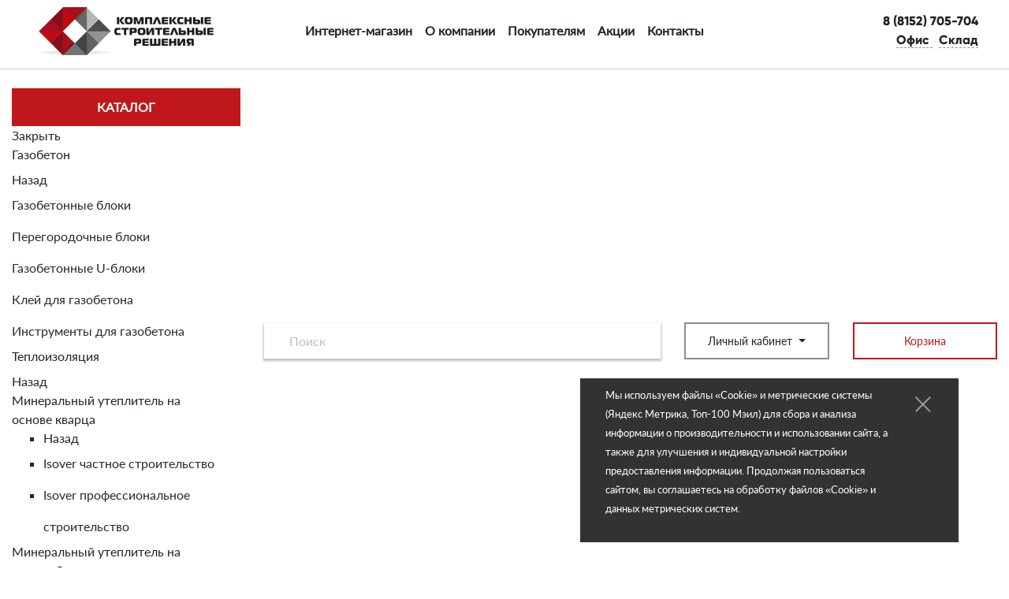

--- FILE ---
content_type: text/html; charset=UTF-8
request_url: https://ksr51.ru/news/15/skidka-10-na-ves-assortiment-weber/
body_size: 44902
content:
<!DOCTYPE html>
<html lang=ru xmlns="http://www.w3.org/1999/xhtml">
<head>
<title>Скидка 10% на продукцию Weber Vetonit (Вебер Ветонит) - Акции строительного магазина «КСР» - Новости</title>
<meta http-equiv=X-UA-Compatible content="IE=Edge">
<meta http-equiv=Content-Type content="text/html; charset=UTF-8">
<script type="text/javascript" data-pagespeed-no-defer>(function(){function d(b){var a=window;if(a.addEventListener)a.addEventListener("load",b,!1);else if(a.attachEvent)a.attachEvent("onload",b);else{var c=a.onload;a.onload=function(){b.call(this);c&&c.call(this)}}}var p=Date.now||function(){return+new Date};window.pagespeed=window.pagespeed||{};var q=window.pagespeed;function r(){this.a=!0}r.prototype.c=function(b){b=parseInt(b.substring(0,b.indexOf(" ")),10);return!isNaN(b)&&b<=p()};r.prototype.hasExpired=r.prototype.c;r.prototype.b=function(b){return b.substring(b.indexOf(" ",b.indexOf(" ")+1)+1)};r.prototype.getData=r.prototype.b;r.prototype.f=function(b){var a=document.getElementsByTagName("script"),a=a[a.length-1];a.parentNode.replaceChild(b,a)};r.prototype.replaceLastScript=r.prototype.f;
r.prototype.g=function(b){var a=window.localStorage.getItem("pagespeed_lsc_url:"+b),c=document.createElement(a?"style":"link");a&&!this.c(a)?(c.type="text/css",c.appendChild(document.createTextNode(this.b(a)))):(c.rel="stylesheet",c.href=b,this.a=!0);this.f(c)};r.prototype.inlineCss=r.prototype.g;
r.prototype.h=function(b,a){var c=window.localStorage.getItem("pagespeed_lsc_url:"+b+" pagespeed_lsc_hash:"+a),f=document.createElement("img");c&&!this.c(c)?f.src=this.b(c):(f.src=b,this.a=!0);for(var c=2,k=arguments.length;c<k;++c){var g=arguments[c].indexOf("=");f.setAttribute(arguments[c].substring(0,g),arguments[c].substring(g+1))}this.f(f)};r.prototype.inlineImg=r.prototype.h;
function t(b,a,c,f){a=document.getElementsByTagName(a);for(var k=0,g=a.length;k<g;++k){var e=a[k],m=e.getAttribute("data-pagespeed-lsc-hash"),h=e.getAttribute("data-pagespeed-lsc-url");if(m&&h){h="pagespeed_lsc_url:"+h;c&&(h+=" pagespeed_lsc_hash:"+m);var l=e.getAttribute("data-pagespeed-lsc-expiry"),l=l?(new Date(l)).getTime():"",e=f(e);if(!e){var n=window.localStorage.getItem(h);n&&(e=b.b(n))}e&&(window.localStorage.setItem(h,l+" "+m+" "+e),b.a=!0)}}}
function u(b){t(b,"img",!0,function(a){return a.src});t(b,"style",!1,function(a){return a.firstChild?a.firstChild.nodeValue:null})}
q.i=function(){if(window.localStorage){var b=new r;q.localStorageCache=b;d(function(){u(b)});d(function(){if(b.a){for(var a=[],c=[],f=0,k=p(),g=0,e=window.localStorage.length;g<e;++g){var m=window.localStorage.key(g);if(!m.indexOf("pagespeed_lsc_url:")){var h=window.localStorage.getItem(m),l=h.indexOf(" "),n=parseInt(h.substring(0,l),10);if(!isNaN(n))if(n<=k){a.push(m);continue}else if(n<f||!f)f=n;c.push(h.substring(l+1,h.indexOf(" ",l+1)))}}k="";f&&(k="; expires="+(new Date(f)).toUTCString());document.cookie=
"_GPSLSC="+c.join("!")+k;g=0;for(e=a.length;g<e;++g)window.localStorage.removeItem(a[g]);b.a=!1}})}};q.localStorageCacheInit=q.i;})();
pagespeed.localStorageCacheInit();</script><link rel=apple-touch-icon sizes=180x180 href="/xapple-touch-icon.png.pagespeed.ic.kdRLfo7WX8.webp">
<link rel=icon type="image/png" sizes=32x32 href="/xfavicon-32x32.png.pagespeed.ic.XcnsQUFwzG.webp">
<link rel=icon type="image/png" sizes=16x16 href="/xfavicon-16x16.png.pagespeed.ic.JrIA7QFPMZ.webp">
<link rel=manifest href="/site.webmanifest">
<link rel=mask-icon href="/safari-pinned-tab.svg" color="#5bbad5">
<link rel=alternate type="application/rss+xml" title="RSS Feed" href="/news/rss/">
<meta name=msapplication-TileColor content="#ffc40d">
<meta name=theme-color content="#ffffff">
<meta name=yandex-verification content=874e5de39f0b5f0c>
<meta name=viewport content="width=device-width, initial-scale=1.0, shrink-to-fit=no">
<meta name=description content="Весь февраль в нашем интернет магазине и офисе можно оформить заказ на любой продукт из ассортимента* «Вебер-Ветонит» со скидкой 10%. (* - весь ассортимент по наличию) - Акции строительного магазина «КСР» - Новости">
<meta name=copyright lang=ru content="ООО «КСР»">
<meta name=author content=Aleks.Al>
<meta name=abstract content="Скидка 10% на продукцию Weber Vetonit (Вебер Ветонит) - Акции строительного магазина «КСР» - Новости">
<link rel=stylesheet type="text/css" href="/bootstrap,_css,_bootstrap.min.css,q1750854921+templates,_template92,_style.css,q1750854921.pagespeed.cc.aSon2du7YF.css" data-pagespeed-lsc-url="https://ksr51.ru/bootstrap/css/bootstrap.min.css?1750854921"/><link rel=stylesheet type="text/css" href="/templates/template110/style.css?1750854921"/><link rel=stylesheet type="text/css" href="/hostcmsfiles/vendor,_owl,_owl.carousel.min.css,q1750854921+vendor,_magnific,_magnific-popup.css,q1750854921+jquery,_megashop,_jquery-ui,_jquery-ui.css,q1750854921+jquery,_megashop,_select2,_select2.min.css,q1750854921+jquery,_megashop,_mega-menu,_css,_style.css,q1750854921+jquery,_megashop,_magnific-popup,_magnific-popup.css,q1750854921+jquery,_photobox,_photobox.css,q1750854921.pagespeed.cc.hM7eW-A773.css" data-pagespeed-lsc-url="https://ksr51.ru/hostcmsfiles/vendor/owl/owl.carousel.min.css?1750854921"/><style>.alert-fz{z-index:999999;position:fixed;top:0;left:0;right:0;opacity:.8;padding:.5rem 4.6rem 1rem 2rem;background:#000;color:#fff}.alert-fz a{color:#fff}.alert-fz a:hover{color:#fff}.alert-fz .alert-fz-close{position:absolute;z-index:10;right:2rem;top:.5rem;width:1.6rem;height:1.6rem;opacity:.5;cursor:pointer}.alert-fz .alert-fz-close:hover{opacity:1}.alert-fz .alert-fz-close:before,.alert-fz .alert-fz-close:after{position:absolute;top:1.5rem;left:0;content:'';display:block;height:.1rem;width:1.6rem;background:#fff}.alert-fz .alert-fz-close:before{transform:rotate(45deg)}.alert-fz .alert-fz-close:after{transform:rotate(-45deg)}.alert-fz.alert-fz-light{background:#fff;color:#000}.alert-fz.alert-fz-light a{color:#000}.alert-fz.alert-fz-light a:hover{color:#000}.alert-fz.alert-fz-light .alert-fz-close:before,.alert-fz.alert-fz-light .alert-fz-close:after{background:#000}.alert-fz.alert-fz-bottom{top:auto;bottom:0}.alert-fz.alert-fz-popup{top:2rem;left:auto;right:5%;width:30rem}.alert-fz.alert-fz-popup.alert-fz-bottom{top:auto;bottom:2rem}@media (max-width:480px){.alert-fz.alert-fz-popup{top:0;left:0;right:0;width:auto}.alert-fz.alert-fz-popup.alert-fz-bottom{top:auto;bottom:0}}</style><script>(function(w,d,s,l,i){w[l]=w[l]||[];w[l].push({'gtm.start':new Date().getTime(),event:'gtm.js'});var f=d.getElementsByTagName(s)[0],j=d.createElement(s),dl=l!='dataLayer'?'&l='+l:'';j.async=true;j.src='https://www.googletagmanager.com/gtm.js?id='+i+dl;f.parentNode.insertBefore(j,f);})(window,document,'script','dataLayer','GTM-52V38H3');</script>
<link rel=canonical href="https://ksr51.ru/news/15/skidka-10-na-ves-assortiment-weber/"/>
<script src="/hostcmsfiles/jquery/jquery.min.js.pagespeed.jm.7Cx1EzX703.js"></script>
<script src="/templates/template92/script.js.pagespeed.jm.9C86jIbMzh.js"></script>
<script src="/templates/template110/script.js"></script>
<script defer src="/bootstrap/js/bootstrap.bundle.min.js.pagespeed.jm.uVYC9pE4aK.js"></script>
<script defer src="/hostcmsfiles/vendor/owl/owl.carousel.min.js.pagespeed.jm.iD9BtIsBTL.js"></script>
<script defer src="/hostcmsfiles/jquery/megashop/match-height/jquery.matchHeight-min.js.pagespeed.jm.biZDEYUv5c.js"></script>
<script defer src="/js/jquery.form.min.js.pagespeed.jm.RVBOol6lkO.js"></script>
<script defer src="/hostcmsfiles/jquery/jquery.validate.min.js.pagespeed.jm.ctt26Efcu2.js"></script>
<script defer src="/js/maskedinput/jquery.maskedinput.min.js.pagespeed.jm.tRAM8vCd0y.js"></script>
<script defer src="/hostcmsfiles/jquery/megashop/mega-menu/js/jquery.menu-aim.js.pagespeed.jm.j8IdsWSoQz.js"></script>
<script defer src="/hostcmsfiles/jquery/megashop/mega-menu/js/main.js.pagespeed.jm.vzgThwyDPB.js"></script>
<script defer src="/hostcmsfiles/jquery/megashop/mega-menu/js/modernizr.js.pagespeed.jm.9uN49MhcPY.js"></script>
<script defer src="/hostcmsfiles/jquery/megashop/select2/select2.min.js.pagespeed.jm.9-i8koB7v5.js"></script>
<script defer src="/hostcmsfiles/jquery/megashop/jquery-ui/jquery-ui.js.pagespeed.jm.270aU2O6Ys.js"></script>
<script defer src="/hostcmsfiles/jquery/lightbox/js/jquery.lightbox.js.pagespeed.jm.l6rkuZLZSR.js"></script>
<script defer src="/hostcmsfiles/jquery/photobox/jquery.photobox.js.pagespeed.jm.Cte5jUxLZy.js"></script>
<script defer src="/hostcmsfiles/vendor/magnific/magnific-popup.min.js.pagespeed.jm.Ngzgk0VybD.js"></script>
<script defer src="/hostcmsfiles/jquery/jquery.autocomplete.min.js.pagespeed.jm.HyPFvyH07w.js"></script>
<script defer src="/hostcmsfiles/fa/all.min.js.pagespeed.jm.O7i_tRzAzs.js"></script>
<script defer src="/hostcmsfiles/jquery/jquery.autocomplete.min.js.pagespeed.jm.HyPFvyH07w.js"></script>
<script defer src="/hostcmsfiles/main.js.pagespeed.jm.-uhmFyiEeY.js"></script>
<meta property=og:type content=article />
<meta property=og:title content="Скидка 10% на весь ассортимент Weber!!!"/>
<meta property=og:description content="⚠️Внимание, внимание⚠️➡️Стартует грандиозная акция⬅️‼️ВЕСЬ ФЕВРАЛЬ скидка 10% на ВЕСЬ ассортимент WEBER*‼️(*весь ассортимент по наличию)Не упустите свой шанс!"/>
<meta property=og:url content="https://ksr51.ru/news/15/skidka-10-na-ves-assortiment-weber/"/>
<meta property=og:image content="https://ksr51.ru/upload/information_system_15/1/9/1/item_191/weber-akciya-large.jpg"/>
<meta property=og:image:width content=800 />
<meta property=og:image:height content=671 />
</head>
<body itemscope=itemscope itemtype="http://schema.org/WebPage"><noscript><meta HTTP-EQUIV="refresh" content="0;url='https://ksr51.ru/news/15/skidka-10-na-ves-assortiment-weber/?PageSpeed=noscript'" /><style><!--table,div,span,font,p{display:none} --></style><div style="display:block">Please click <a href="https://ksr51.ru/news/15/skidka-10-na-ves-assortiment-weber/?PageSpeed=noscript">here</a> if you are not redirected within a few seconds.</div></noscript>
<meta itemprop=headline content="Строительный магазин «КСР»">
<meta itemprop=description content="Интернет-магазин стройматериалов в Мурманске: акции, скидочные купоны, бонусы за покупку, самовывоз со склада и доставка до дома или объекта – нам доверяют строители!">
<meta itemprop=keywords content="Строительный, стройматериал,  теплоизоляция, звукоизоляция, гидроизоляция, смесь, изоляция, пленка, газобетон, газоблок, гипсокартон, лист, профиль, геотекстиль, материал, скатный, кровля, лист, ОСП, ДСП, ЦСП">
<noscript><iframe src="https://www.googletagmanager.com/ns.html?id=GTM-52V38H3" height=0 width=0 style="display:none;visibility:hidden"></iframe></noscript>
<header class="container-fluid top-header">
<div class="row align-items-center justify-content-center mt-1">
<div class="col-6 col-lg-3">
<a aria-label="Строительный интернет-магазин «КСР»" href="/" title="Строительный интернет-магазин «КСР»">
<img src="[data-uri]" title="Строительный интернет-магазин «КСР»" alt="Магазин стройматериалов «КСР» – логотип " class="img-fluid mx-auto d-block"/>
</a></div><div class="col-6 col-lg-3 order-lg-12 text-center ffg"><div class="text-lg-right mr-lg-4">
<i class="fas fa-phone-volume fa-lg mr-2 primary-elm ppv" data-content="Обратный звонок" data-placement=bottom data-toggle=modal data-target="#calling" data-depend-form=formCallback></i>
<a title="Связаться с менеджером" href=tel:88152705704>
8 (8152) 705-704</a><br/>
<a class="modal-link mr-2" href="#" role=button data-toggle=modal data-target="#office" id=btn-office data-placement=bottom title="ул. Павлова, 13" onclick="ym(52848133,'reachGoal','officeClick')"><i class="fas fa-map-marked-alt grey-elm"></i>
Офис
</a>
<a href="#from-hdr" class="gtm-cl-warehouse-modal modal-link" role=button data-toggle=modal data-target="#warehouse" id=btn-warehouse data-placement=top title="Портовый проезд, 5" onclick="ym(52848133,'reachGoal','warehouseClick')"><i class="fa fa-warehouse grey-elm"></i>
Склад
</a>
</div></div><div class="col-12 col-lg-6 order-lg-2">
<nav class="navbar-expand-md navbar mt-4 mb-2 mt-md-2 mx-md-auto py-1">
<span class="d-md-none text-muted">Главное меню</span>
<button class="navbar-toggler p-0" type=button data-toggle=collapse data-target="#navbarTopMenu" aria-controls=navbarTopMenu aria-expanded=false aria-label="Меню">
<span class=navbar-toggler-icon>
<i class="fa fa-bars"></i>
</span>
</button>
<div class="collapse navbar-collapse" id=navbarTopMenu>
<ul class="navbar-nav mx-auto">
<li class="dropdown nav-item">
<a href="/shop/" class=nav-link title="Интернет-магазин">Интернет-магазин</a>
<ul class=dropdown-menu>
<li class=dropdown-item>
<a href="/shop/cart/" title="Корзина">Корзина</a>
</li>
<li class=dropdown-item>
<a href="/shop/producers/" title="Производители">Производители</a>
</li>
</ul>
</li>
<li class=nav-item>
<a href="/o-kompanii/" class=nav-link title="О компании">О компании</a>
</li>
<li class="dropdown nav-item">
<a href="/pokupatelyam/" class=nav-link title="Покупателям">Покупателям</a>
<ul class=dropdown-menu>
<li class=dropdown-item>
<a href="/pokupatelyam/oplata/" title="Оплата">Оплата</a>
</li>
<li class=dropdown-item>
<a href="/pokupatelyam/dostavka/" title="Доставка">Доставка</a>
</li>
<li class=dropdown-item>
<a href="/pokupatelyam/raschyot/" title="Консультация и расчёт">Консультация и расчёт</a>
</li>
<li class=dropdown-item>
<a href="/pokupatelyam/vozvrat/" title="Возврат и обмен">Возврат и обмен</a>
</li>
<li class=dropdown-item>
<a href="/pokupatelyam/soglasie/" title="Согласие на обработку персональных данных">Согласие на обработку персональных данных</a>
</li>
<li class=dropdown-item>
<a href="/pokupatelyam/privacy-policy/" title="Политика конфиденциальности">Политика конфиденциальности</a>
</li>
</ul>
</li>
<li class=nav-item>
<a href="/news/15/" class=nav-link title="Акции">Акции</a>
</li>
<li class="dropdown nav-item" style=background-image:none>
<a href="/contacts/" class=nav-link title="Контакты">Контакты</a>
<ul class=dropdown-menu>
<li class=dropdown-item>
<a href="/contacts/feedback/" title="Обратная связь">Обратная связь</a>
</li>
</ul>
</li>
</ul>
</div>
</nav>
</div>	</div>
</header>
<hr class="d-none d-md-block">
<header class="container-fluid sticky-top pb-2 pb-md-0 bg-white main-header">
<div class="row align-items-center">
<div class="col-6 col-md-3">
<div class=cd-dropdown-wrapper>
<a class=cd-dropdown-trigger title="Купить стройматериалы" href="#"><i class="fas fa-bars float-left"></i>Каталог</a>
<nav class=cd-dropdown>
<a href="#" class=cd-close>Закрыть</a>
<ul class="cd-dropdown-content list-unstyled">
<li class=has-children>
<a class="w-75 d-inline-block border-0" href="/shop/gazobeton/" title="Газобетон">Газобетон</a>
<a class="shevron float-right d-inline-block border-0" href="/shop/gazobeton/" title="Показать подгруппы Газобетон">
<i class="fas fa-chevron-right mx-1"></i>
</a>
<ul class="cd-secondary-dropdown is-hidden list-unstyled pt-2">
<li class=go-back>
<a href="#">Назад</a>
</li>
<li>
<a class=cd-a href="/shop/gazobeton/gazobetonnye-bloki/" title="Газобетонные блоки">Газобетонные блоки</a>
</li>
<li>
<a class=cd-a href="/shop/gazobeton/peregorodki/" title="Перегородочные блоки">Перегородочные блоки</a>
</li>
<li>
<a class=cd-a href="/shop/gazobeton/gazobetonnye-u-bloki/" title="Газобетонные U-блоки">Газобетонные U-блоки</a>
</li>
<li>
<a class=cd-a href="/shop/gazobeton/klej-dlya-gazobetona/" title="Клей для газобетона">Клей для газобетона</a>
</li>
<li>
<a class=cd-a href="/shop/gazobeton/instrumenty-dlya-gazobetona/" title="Инструменты для газобетона">Инструменты для газобетона</a>
</li>
</ul>
</li>
<li class=has-children>
<a class="w-75 d-inline-block border-0" href="/shop/teploizolyaciya/" title="Теплоизоляция">Теплоизоляция</a>
<a class="shevron float-right d-inline-block border-0" href="/shop/teploizolyaciya/" title="Показать подгруппы Теплоизоляция">
<i class="fas fa-chevron-right mx-1"></i>
</a>
<ul class="cd-secondary-dropdown is-hidden list-unstyled pt-2">
<li class=go-back>
<a href="#">Назад</a>
</li>
<li class=has-children>
<a class="w-75 d-inline-block border-0" href="/shop/teploizolyaciya/mineralnyj-uteplitel-na-osnove-kvarcza/" title="Минеральный утеплитель на основе кварца">Минеральный утеплитель на основе кварца</a>
<a class="shevron float-right d-inline-block border-0" href="/shop/teploizolyaciya/mineralnyj-uteplitel-na-osnove-kvarcza/" title="Показать подгруппы Минеральный утеплитель на основе кварца">
<i class="fas fa-chevron-right mx-1"></i>
</a>
<ul class=is-hidden>
<li class=go-back>
<a href="#">Назад</a>
</li>
<li>
<a class=cd-a href="/shop/teploizolyaciya/mineralnyj-uteplitel-na-osnove-kvarcza/isover-chastnoe-stroitelstvo/" title="Isover частное строительство">Isover частное строительство</a>
</li>
<li>
<a class=cd-a href="/shop/teploizolyaciya/mineralnyj-uteplitel-na-osnove-kvarcza/isover-professionalnoe-stroitelstvo/" title="Isover профессиональное строительство">Isover профессиональное строительство</a>
</li>
</ul>
</li>
<li class=has-children>
<a class="w-75 d-inline-block border-0" href="/shop/teploizolyaciya/mineralnyj-uteplitel-na-osnove-bazalta/" title="Минеральный утеплитель на основе базальта">Минеральный утеплитель на основе базальта</a>
<a class="shevron float-right d-inline-block border-0" href="/shop/teploizolyaciya/mineralnyj-uteplitel-na-osnove-bazalta/" title="Показать подгруппы Минеральный утеплитель на основе базальта">
<i class="fas fa-chevron-right mx-1"></i>
</a>
<ul class=is-hidden>
<li class=go-back>
<a href="#">Назад</a>
</li>
<li>
<a class=cd-a href="/shop/teploizolyaciya/mineralnyj-uteplitel-na-osnove-bazalta/yumateks/" title="ЮМАТЕКС">ЮМАТЕКС</a>
</li>
</ul>
</li>
<li class=has-children>
<a class="w-75 d-inline-block border-0" href="/shop/teploizolyaciya/ekstrudirovannyj-penopolistirol-penoplex/" title="Экструдированный пенополистирол PENOPLEX">Экструдированный пенополистирол PENOPLEX</a>
<a class="shevron float-right d-inline-block border-0" href="/shop/teploizolyaciya/ekstrudirovannyj-penopolistirol-penoplex/" title="Показать подгруппы Экструдированный пенополистирол PENOPLEX">
<i class="fas fa-chevron-right mx-1"></i>
</a>
<ul class=is-hidden>
<li class=go-back>
<a href="#">Назад</a>
</li>
<li>
<a class=cd-a href="/shop/teploizolyaciya/ekstrudirovannyj-penopolistirol-penoplex/penopleks-chastnoe-stroitelstvo/" title="Penoplex частное строительство">Penoplex частное строительство</a>
</li>
<li>
<a class=cd-a href="/shop/teploizolyaciya/ekstrudirovannyj-penopolistirol-penoplex/penopleks-professionalnoe-stroitelstvo/" title="Penoplex профессиональное строительство">Penoplex профессиональное строительство</a>
</li>
</ul>
</li>
<li>
<a class=cd-a href="/shop/teploizolyaciya/montazhnaya-pena-klej-dlya-uteplitelya/" title="Монтажная пена, герметики, клей для утеплителя">Монтажная пена, герметики, клей для утеплителя</a>
</li>
<li>
<a class=cd-a href="/shop/zvukoizolyaciya/plity-isoplaat/" title="Плиты ISOPLAAT">Плиты ISOPLAAT</a>
</li>
<li>
<a class=cd-a href="/shop/krepyozh/krepyozh-dlya-teploizolyaczii/" title="Крепёж для теплоизоляции">Крепёж для теплоизоляции</a>
</li>
</ul>
</li>
<li class=has-children>
<a class="w-75 d-inline-block border-0" href="/shop/gidroizolyacziya/" title="Гидроизоляция">Гидроизоляция</a>
<a class="shevron float-right d-inline-block border-0" href="/shop/gidroizolyacziya/" title="Показать подгруппы Гидроизоляция">
<i class="fas fa-chevron-right mx-1"></i>
</a>
<ul class="cd-secondary-dropdown is-hidden list-unstyled pt-2">
<li class=go-back>
<a href="#">Назад</a>
</li>
<li>
<a class=cd-a href="/shop/gidroizolyacziya/rulonnye-krovelnye-materialy/" title="Рулонные кровельные материалы">Рулонные кровельные материалы</a>
</li>
<li>
<a class=cd-a href="/shop/gidroizolyacziya/bitumnye-prajmery-i-mastiki/" title="Битумные праймеры и мастики">Битумные праймеры и мастики</a>
</li>
<li>
<a class=cd-a href="/shop/gidroizolyacziya/gidroizolyacziya-fundamenta/" title="Гидроизоляция фундамента">Гидроизоляция фундамента</a>
</li>
<li>
<a class=cd-a href="/shop/gidroizolyacziya/pvx-membrany/" title="ПВХ мембраны">ПВХ мембраны</a>
</li>
</ul>
</li>
<li class=has-children>
<a class="w-75 d-inline-block border-0" href="/shop/stenovye/" title="Стеновые материалы">Стеновые материалы</a>
<a class="shevron float-right d-inline-block border-0" href="/shop/stenovye/" title="Показать подгруппы Стеновые материалы">
<i class="fas fa-chevron-right mx-1"></i>
</a>
<ul class="cd-secondary-dropdown is-hidden list-unstyled pt-2">
<li class=go-back>
<a href="#">Назад</a>
</li>
<li>
<a class=cd-a href="/shop/stenovye/kirpich/" title="Кирпич">Кирпич</a>
</li>
<li>
<a class=cd-a href="/shop/stenovye/pazogrebnevye-plity/" title="Пазогребневые плиты">Пазогребневые плиты</a>
</li>
<li class=has-children>
<a class="w-75 d-inline-block border-0" href="/shop/gazobeton/" title="Газобетон">Газобетон</a>
<a class="shevron float-right d-inline-block border-0" href="/shop/gazobeton/" title="Показать подгруппы Газобетон">
<i class="fas fa-chevron-right mx-1"></i>
</a>
<ul class=is-hidden>
<li class=go-back>
<a href="#">Назад</a>
</li>
<li>
<a class=cd-a href="/shop/gazobeton/gazobetonnye-bloki/" title="Газобетонные блоки">Газобетонные блоки</a>
</li>
<li>
<a class=cd-a href="/shop/gazobeton/peregorodki/" title="Перегородочные блоки">Перегородочные блоки</a>
</li>
<li>
<a class=cd-a href="/shop/gazobeton/gazobetonnye-u-bloki/" title="Газобетонные U-блоки">Газобетонные U-блоки</a>
</li>
<li>
<a class=cd-a href="/shop/gazobeton/klej-dlya-gazobetona/" title="Клей для газобетона">Клей для газобетона</a>
</li>
<li>
<a class=cd-a href="/shop/gazobeton/instrumenty-dlya-gazobetona/" title="Инструменты для газобетона">Инструменты для газобетона</a>
</li>
</ul>
</li>
</ul>
</li>
<li class=has-children>
<a class="w-75 d-inline-block border-0" href="/shop/gypsokarton/" title="Гипсокартон">Гипсокартон</a>
<a class="shevron float-right d-inline-block border-0" href="/shop/gypsokarton/" title="Показать подгруппы Гипсокартон">
<i class="fas fa-chevron-right mx-1"></i>
</a>
<ul class="cd-secondary-dropdown is-hidden list-unstyled pt-2">
<li class=go-back>
<a href="#">Назад</a>
</li>
<li class=has-children>
<a class="w-75 d-inline-block border-0" href="/shop/profili-dlya-gkl/" title="Профили для ГКЛ">Профили для ГКЛ</a>
<a class="shevron float-right d-inline-block border-0" href="/shop/profili-dlya-gkl/" title="Показать подгруппы Профили для ГКЛ">
<i class="fas fa-chevron-right mx-1"></i>
</a>
<ul class=is-hidden>
<li class=go-back>
<a href="#">Назад</a>
</li>
<li>
<a class=cd-a href="/shop/profili-dlya-gkl/profili-gyproc-ultra/" title="Профили GYPROC">Профили GYPROC</a>
</li>
<li>
<a class=cd-a href="/shop/profili-dlya-gkl/profili-gyproc-ultra/" title="Профили GYPROC">Профили GYPROC</a>
</li>
</ul>
</li>
<li>
<a class=cd-a href="/shop/gypsokarton/testovaya-gruppa-dlya-importa/" title="тестовая группа для импорта">тестовая группа для импорта</a>
</li>
</ul>
</li>
<li class=has-children>
<a class="w-75 d-inline-block border-0" href="/shop/zvukoizolyaciya/" title="Звукоизоляция">Звукоизоляция</a>
<a class="shevron float-right d-inline-block border-0" href="/shop/zvukoizolyaciya/" title="Показать подгруппы Звукоизоляция">
<i class="fas fa-chevron-right mx-1"></i>
</a>
<ul class="cd-secondary-dropdown is-hidden list-unstyled pt-2">
<li class=go-back>
<a href="#">Назад</a>
</li>
<li>
<a class=cd-a href="/shop/zvukoizolyaciya/plity-isoplaat/" title="Плиты ISOPLAAT">Плиты ISOPLAAT</a>
</li>
<li>
<a class=cd-a href="/shop/zvukoizolyaciya/dekorativnye-paneli-isotex/" title="Декоративные панели ISOTEX">Декоративные панели ISOTEX</a>
</li>
</ul>
</li>
<li class=has-children>
<a class="w-75 d-inline-block border-0" href="/shop/suhie-stroitelnye-smesi/" title="Сухие Строительные Смеси">Сухие Строительные Смеси</a>
<a class="shevron float-right d-inline-block border-0" href="/shop/suhie-stroitelnye-smesi/" title="Показать подгруппы Сухие Строительные Смеси">
<i class="fas fa-chevron-right mx-1"></i>
</a>
<ul class="cd-secondary-dropdown is-hidden list-unstyled pt-2">
<li class=go-back>
<a href="#">Назад</a>
</li>
<li>
<a class=cd-a href="/shop/suhie-stroitelnye-smesi/gruntovki-i-prajmery/" title="Грунтовки">Грунтовки</a>
</li>
<li>
<a class=cd-a href="/shop/suhie-stroitelnye-smesi/shpaklyovki/" title="Шпаклёвки">Шпаклёвки</a>
</li>
<li>
<a class=cd-a href="/shop/suhie-stroitelnye-smesi/dlya-ustrojstva-polov/" title="Полы">Полы</a>
</li>
<li>
<a class=cd-a href="/shop/suhie-stroitelnye-smesi/shtukaturki-i-shpaklyovki/" title="Штукатурки">Штукатурки</a>
</li>
<li>
<a class=cd-a href="/shop/suhie-stroitelnye-smesi/kleevye-sostavy/" title="Клеевые составы">Клеевые составы</a>
</li>
<li>
<a class=cd-a href="/shop/suhie-stroitelnye-smesi/czement-czps/" title="Цемент, ЦПС">Цемент, ЦПС</a>
</li>
<li>
<a class=cd-a href="/shop/suhie-stroitelnye-smesi/gidroizolyacziya/" title="Гидроизоляция">Гидроизоляция</a>
</li>
</ul>
</li>
<li class=has-children>
<a class="w-75 d-inline-block border-0" href="/shop/listovye/" title="Листовые материалы">Листовые материалы</a>
<a class="shevron float-right d-inline-block border-0" href="/shop/listovye/" title="Показать подгруппы Листовые материалы">
<i class="fas fa-chevron-right mx-1"></i>
</a>
<ul class="cd-secondary-dropdown is-hidden list-unstyled pt-2">
<li class=go-back>
<a href="#">Назад</a>
</li>
<li class=has-children>
<a class="w-75 d-inline-block border-0" href="/shop/gypsokarton/" title="Гипсокартон">Гипсокартон</a>
<a class="shevron float-right d-inline-block border-0" href="/shop/gypsokarton/" title="Показать подгруппы Гипсокартон">
<i class="fas fa-chevron-right mx-1"></i>
</a>
<ul class=is-hidden>
<li class=go-back>
<a href="#">Назад</a>
</li>
<li>
<a class=cd-a href="/shop/profili-dlya-gkl/" title="Профили для ГКЛ">Профили для ГКЛ</a>
</li>
<li>
<a class=cd-a href="/shop/gypsokarton/testovaya-gruppa-dlya-importa/" title="тестовая группа для импорта">тестовая группа для импорта</a>
</li>
</ul>
</li>
<li>
<a class=cd-a href="/shop/listovye/osb/" title="ОСП/OSB">ОСП/OSB</a>
</li>
<li>
<a class=cd-a href="/shop/listovye/plity-quickdeck/" title="Плиты QuickDeck">Плиты QuickDeck</a>
</li>
<li>
<a class=cd-a href="/shop/listovye/ploskij-shifer/" title="Плоский шифер">Плоский шифер</a>
</li>
<li>
<a class=cd-a href="/shop/listovye/czsp/" title="ЦСП">ЦСП</a>
</li>
<li>
<a class=cd-a href="/shop/listovye/listovoj-metall/" title="Листовой металл ">Листовой металл </a>
</li>
<li>
<a class=cd-a href="/shop/listovye/gvlv/" title="ГВЛВ">ГВЛВ</a>
</li>
<li>
<a class=cd-a href="/shop/listovye/fanera/" title="Фанера">Фанера</a>
</li>
</ul>
</li>
<li>
<a class=cd-a href="/shop/stroitelnye-plyonki/" title="Строительные плёнки">Строительные плёнки</a>
</li>
<li>
<a class=cd-a href="/shop/klinker/" title="Клинкер тротуарный">Клинкер тротуарный</a>
</li>
<li>
<a class=cd-a href="/shop/kozyrki/" title="Козырьки">Козырьки</a>
</li>
<li class=has-children>
<a class="w-75 d-inline-block border-0" href="/shop/krepyozh/" title="Крепёж">Крепёж</a>
<a class="shevron float-right d-inline-block border-0" href="/shop/krepyozh/" title="Показать подгруппы Крепёж">
<i class="fas fa-chevron-right mx-1"></i>
</a>
<ul class="cd-secondary-dropdown is-hidden list-unstyled pt-2">
<li class=go-back>
<a href="#">Назад</a>
</li>
<li>
<a class=cd-a href="/shop/krepyozh/krepyozh-dlya-teploizolyaczii/" title="Крепёж для теплоизоляции">Крепёж для теплоизоляции</a>
</li>
<li>
<a class=cd-a href="/shop/krepyozh/krepyozh-dlya-gkl/" title="Крепёж для ГКЛ">Крепёж для ГКЛ</a>
</li>
<li>
<a class=cd-a href="/shop/krepyozh/krepezh-dlya-betona-i-kirpicha/" title="Крепеж для бетона и кирпича">Крепеж для бетона и кирпича</a>
</li>
<li>
<a class=cd-a href="/shop/krepyozh/krepyozh-dlya-nvf/" title="Крепёж для НВФ">Крепёж для НВФ</a>
</li>
</ul>
</li>
<li class=has-children>
<a class="w-75 d-inline-block border-0" href="/shop/navesnye-fasady/" title="Навесные фасады">Навесные фасады</a>
<a class="shevron float-right d-inline-block border-0" href="/shop/navesnye-fasady/" title="Показать подгруппы Навесные фасады">
<i class="fas fa-chevron-right mx-1"></i>
</a>
<ul class="cd-secondary-dropdown is-hidden list-unstyled pt-2">
<li class=go-back>
<a href="#">Назад</a>
</li>
<li class=has-children>
<a class="w-75 d-inline-block border-0" href="/shop/navesnye-fasady/elementy-podsistem/" title="Оцинкованная подсистема">Оцинкованная подсистема</a>
<a class="shevron float-right d-inline-block border-0" href="/shop/navesnye-fasady/elementy-podsistem/" title="Показать подгруппы Оцинкованная подсистема">
<i class="fas fa-chevron-right mx-1"></i>
</a>
<ul class=is-hidden>
<li class=go-back>
<a href="#">Назад</a>
</li>
<li>
<a class=cd-a href="/shop/navesnye-fasady/elementy-podsistem/prokladki-i-lenty/" title="Прокладки и ленты">Прокладки и ленты</a>
</li>
<li class=has-children>
<a class="w-75 d-inline-block border-0" href="/shop/navesnye-fasady/elementy-podsistem/okrashennaya-podsistema/" title="Окрашенная подсистема">Окрашенная подсистема</a>
<a class="shevron float-right d-inline-block border-0" href="/shop/navesnye-fasady/elementy-podsistem/okrashennaya-podsistema/" title="Показать подгруппы Окрашенная подсистема">
<i class="fas fa-chevron-right mx-1"></i>
</a>
<ul class=is-hidden>
<li class=go-back>
<a href="#">Назад</a>
</li>
<li>
<a class=cd-a href="/shop/navesnye-fasady/elementy-podsistem/okrashennaya-podsistema/kronshtejny-i-udliniteli/" title="Кронштейны и Удлинители">Кронштейны и Удлинители</a>
</li>
<li>
<a class=cd-a href="/shop/navesnye-fasady/elementy-podsistem/okrashennaya-podsistema/klyammery/" title="Кляммеры">Кляммеры</a>
</li>
<li>
<a class=cd-a href="/shop/navesnye-fasady/elementy-podsistem/okrashennaya-podsistema/profili-i-planki/" title="Профили и планки">Профили и планки</a>
</li>
</ul>
</li>
<li class=has-children>
<a class="w-75 d-inline-block border-0" href="/shop/navesnye-fasady/elementy-podsistem/neokrashennaya-podsistema/" title="Неокрашенная подсистема">Неокрашенная подсистема</a>
<a class="shevron float-right d-inline-block border-0" href="/shop/navesnye-fasady/elementy-podsistem/neokrashennaya-podsistema/" title="Показать подгруппы Неокрашенная подсистема">
<i class="fas fa-chevron-right mx-1"></i>
</a>
<ul class=is-hidden>
<li class=go-back>
<a href="#">Назад</a>
</li>
<li class=has-children>
<a class="w-75 d-inline-block border-0" href="/shop/navesnye-fasady/elementy-podsistem/neokrashennaya-podsistema/klyammery/" title="Кляммеры">Кляммеры</a>
<a class="shevron float-right d-inline-block border-0" href="/shop/navesnye-fasady/elementy-podsistem/neokrashennaya-podsistema/klyammery/" title="Показать подгруппы Кляммеры">
<i class="fas fa-chevron-right mx-1"></i>
</a>
<ul class=is-hidden>
<li class=go-back>
<a href="#">Назад</a>
</li>
<li>
<a class=cd-a href="/shop/navesnye-fasady/elementy-podsistem/neokrashennaya-podsistema/klyammery/ral/" title=RAL>RAL</a>
</li>
</ul>
</li>
<li>
<a class=cd-a href="/shop/navesnye-fasady/elementy-podsistem/neokrashennaya-podsistema/kronshtejny/" title="Кронштейны и Удлинители">Кронштейны и Удлинители</a>
</li>
<li>
<a class=cd-a href="/shop/navesnye-fasady/elementy-podsistem/neokrashennaya-podsistema/profili-i-planki/" title="Профили и планки">Профили и планки</a>
</li>
</ul>
</li>
</ul>
</li>
<li>
<a class=cd-a href="/shop/navesnye-fasady/profist-kolor/" title="Фасадные панели Профист-Колор">Фасадные панели Профист-Колор</a>
</li>
<li>
<a class=cd-a href="/shop/navesnye-fasady/profist-stone/" title="Фасадные панели Профист-Стоун">Фасадные панели Профист-Стоун</a>
</li>
</ul>
</li>
<li class=has-children>
<a class="w-75 d-inline-block border-0" href="/shop/profili-dlya-gkl/" title="Профили для ГКЛ">Профили для ГКЛ</a>
<a class="shevron float-right d-inline-block border-0" href="/shop/profili-dlya-gkl/" title="Показать подгруппы Профили для ГКЛ">
<i class="fas fa-chevron-right mx-1"></i>
</a>
<ul class="cd-secondary-dropdown is-hidden list-unstyled pt-2">
<li class=go-back>
<a href="#">Назад</a>
</li>
<li>
<a class=cd-a href="/shop/profili-dlya-gkl/profili-gyproc-ultra/" title="Профили GYPROC">Профили GYPROC</a>
</li>
</ul>
</li>
<li class=has-children>
<a class="w-75 d-inline-block border-0" href="/shop/skatnye-krovli/" title="Скатные кровли">Скатные кровли</a>
<a class="shevron float-right d-inline-block border-0" href="/shop/skatnye-krovli/" title="Показать подгруппы Скатные кровли">
<i class="fas fa-chevron-right mx-1"></i>
</a>
<ul class="cd-secondary-dropdown is-hidden list-unstyled pt-2">
<li class=go-back>
<a href="#">Назад</a>
</li>
<li class=has-children>
<a class="w-75 d-inline-block border-0" href="/shop/skatnye-krovli/ondulin/" title="Ондулин">Ондулин</a>
<a class="shevron float-right d-inline-block border-0" href="/shop/skatnye-krovli/ondulin/" title="Показать подгруппы Ондулин">
<i class="fas fa-chevron-right mx-1"></i>
</a>
<ul class=is-hidden>
<li class=go-back>
<a href="#">Назад</a>
</li>
<li>
<a class=cd-a href="/shop/skatnye-krovli/ondulin/ondulin/" title="Ондулин">Ондулин</a>
</li>
</ul>
</li>
<li>
<a class=cd-a href="/shop/skatnye-krovli/gibkaya-cherepicza-icopal/" title="Гибкая черепица ICOPAL">Гибкая черепица ICOPAL</a>
</li>
<li>
<a class=cd-a href="/shop/skatnye-krovli/naturalnaya-cherepicza-braas/" title="Натуральная черепица BRAAS">Натуральная черепица BRAAS</a>
</li>
<li>
<a class=cd-a href="/shop/skatnye-krovli/kompozitnaya-cherepicza-decra/" title="Композитная черепица AERODEC">Композитная черепица AERODEC</a>
</li>
</ul>
</li>
</ul>
</nav>
</div>
</div><div class="col-6 col-md-3 col-lg-5"> <form itemprop=potentialAction itemscope="" itemtype="https://schema.org/SearchAction" class=top-search-form action="/search/">
<meta itemprop=target content="https://ksr51.ru/search/?text={query}"/>
<div class=search>
<input id=search type=text placeholder="Поиск" itemprop=query name=text required />
<button type=button class=search-btn onclick="$(this).closest('form').submit();"><span class="fa fa-search"></span></button>
</div>
</form>
</div><div class="col-6 col-md-3 col-lg-2"><div id=user-menu class=dropdown>
<a class="dropdown-toggle blank-btn" id=userMenuButton data-toggle=dropdown aria-haspopup=true aria-expanded=false href="">
Личный кабинет	</a>
<ul class="list-unstyled dropdown-menu blank-dropdown" aria-labelledby=userMenuButton>
<li><a class=modal-login href="#" role=button title="Авторизация в личном кабинете" data-backdrop=false data-toggle=modal data-target="#registrationOnHeader">Авторизация</a></li>
<li><a class=reg title="Быстрая регистрация" href="/users/">Регистрация</a></li>
</ul>
</div>
<div class="modal fade" id=registrationOnHeader tabindex=-1 role=dialog aria-labelledby=ModalLongTitle aria-hidden=true>
<div class=modal-dialog role=document>
<div class=modal-content>
<div class=modal-header>
<p class="modal-title h5" id=ModalLongTitle>Авторизация</p>
<button type=button class=close data-dismiss=modal aria-label=Close>
<span aria-hidden=true>&times;</span>
</button>
</div>
<div class=modal-body>
<form action="/users/" method=post>
<div class=form-group>
<label for=login>Пользователь:</label>
<input name=login id=login type=text size=30 class="form-control form-control-sm"/>
</div>
<div class=form-group>
<label for=password>Пароль:</label>
<input name=password id=password type=password size=30 class="form-control form-control-sm"/>
</div>
<div class=form-group>
<div class="hidden-xs col-md-3"></div>
<div class=mx-auto>
<input name=remember id=remember23 type=checkbox />
<label class=control-label for=remember23>Запомнить меня на сайте</label>
</div>
</div>
<div class=form-group>
<button class=primary-btn type=submit name=apply value=apply>Войти</button>
</div>
</form>
<p>Забыли пароль? Мы можем его <a class=text-link href="/users/restore_password/">восстановить</a></p>
<hr/>
<p class="text-center h6">Войти с помощью:</p>
<div class="text-center social-icon">
<a href="/users/?oauth_provider=2" title="Авторизоваться через Vkontakte">
<i class="fab fa-vk"></i>
</a>
<a href="/users/?oauth_provider=1" title="Авторизоваться через Facebook">
<i class="fab fa-facebook-square"></i>
</a>
<a href="/users/?oauth_provider=4" title="Авторизоваться через Yandex">
<i class="fab fa-yandex"></i>
</a>
<a href="/users/?oauth_provider=6" title="Авторизоваться через Odnoklassniki">
<i class="fab fa-odnoklassniki-square"></i>
</a>
<a href="/users/?oauth_provider=3" title="Авторизоваться через Google">
<i class="fab fa-google"></i>
</a>
<a href="/users/?oauth_provider=5" title="Авторизоваться через Mail">
<i class="fas fa-at"></i>
</a>
</div>
</div>
<div class=modal-footer>
<button type=button class=primary-btn data-dismiss=modal>Закрыть</button>
</div>
</div>
</div>
</div></div><div class="col-md-2 col-sm-6 d-none"></div><div class="col-6 col-md-3 col-lg-2 little-cart">
<a href="/shop/cart/" class="blank-btn empty-cart p-2">
<i class="fas fa-cart-arrow-down"></i>
<span>Корзина</span>
</a>
<div class=more-cart-info>
<div class=cart-item-list-empty>Корзина пуста</div>
</div>
</div>	</div>
</header>
<nav class="container-fluid mt-3 mb-4">
<div class="row breadcrumbs">
<ul class=m-2 itemscope="" itemtype="http://schema.org/BreadcrumbList">
<li itemprop=itemListElement itemscope="" itemtype="http://schema.org/ListItem">
<a href="/" itemprop=item>
<i class="fas fa-home fa-fw"></i>
</a>
<meta itemprop=name content="Главная"/>
<meta itemprop=position content=1 />
</li>
<li itemprop=itemListElement itemscope="" itemtype="http://schema.org/ListItem">
<i class="fas fa-chevron-right mx-1"></i>
<a href="/news/" itemprop=item>Новости</a>
<meta itemprop=name content="Новости"/>
<meta itemprop=position content=2 />
</li>
<li itemprop=itemListElement itemscope="" itemtype="http://schema.org/ListItem">
<i class="fas fa-chevron-right mx-1"></i>
<a href="/news/15/" itemprop=item>Акции строительного магазина «КСР»</a>
<meta itemprop=name content="Акции строительного магазина «КСР»"/>
<meta itemprop=position content=3 />
</li>
<li itemprop=itemListElement itemscope="" itemtype="http://schema.org/ListItem"><i class="fas fa-chevron-right mx-1"></i>Скидка 10% на весь ассортимент Weber!!!<meta itemprop=name content="Скидка 10% на весь ассортимент Weber!!!"/><link href="/news/15/skidka-10-na-ves-assortiment-weber/" itemprop=item /><meta itemprop=position content=4 /></li>
</ul>
</div>
</nav>
<main class=container>
<div class=row>
<h1 class="px-3 mb-4 col-12">Скидка 10% на весь ассортимент Weber!!!</h1>
<div class="col-12 col-md-3">
<div class=gallery>
<a href="/upload/information_system_15/1/9/1/item_191/weber-akciya-large.jpg" title="Скидка 10% на весь ассортимент Weber!!!">
<script data-pagespeed-no-defer type="text/javascript">window['pagespeed'] = window['pagespeed'] || {};var pagespeed = window['pagespeed'];pagespeed.switchToHighResAndMaybeBeacon = function(elem) {setTimeout(function(){elem.onload = null;var srcset = elem.getAttribute('data-pagespeed-high-res-srcset');if (srcset) {elem.srcset = srcset;}elem.src = elem.getAttribute('data-pagespeed-high-res-src');if (pagespeed.CriticalImages) {elem.onload = pagespeed.CriticalImages.checkImageForCriticality(elem);}}, 0);};</script><img class=img-fluid data-pagespeed-high-res-src="/upload/information_system_15/1/9/1/item_191/xsmall_weber-akciya-large.jpg.pagespeed.ic.98_M8p73jS.webp" alt="Изображение к новости Скидка 10% на весь ассортимент Weber!!!" src="[data-uri]" onload="pagespeed.switchToHighResAndMaybeBeacon(this);" onerror="this.onerror=null;pagespeed.switchToHighResAndMaybeBeacon(this);"/>
</a>
</div>
</div>
<div class="col-12 col-md-7 offset-md-1">
<div class=col-sm-12>
<span class="badge badge-danger">Акция завершена!</span>
<a class=modal-link href="/news/15/" title="Посмотреть другие акции магазина">Но у нас много других акций.</a>
</div>
<div><h1>Скидка на всю продукцию Weber-Vetonit</h1>
<p>Весь февраль в нашем интернет магазине и офисе можно оформить заказ на любой продукт из <a href="/katalog-strojmaterialov/producer-68/" target=_blank rel=noopener title="Вся продукция Вебер Ветонит">ассортимента* &laquo;Вебер-Ветонит&raquo;</a> со скидкой 10%. (* - весь ассортимент по наличию)</p>
<p>С компанией "Комплексные строительные решения" экономьте <em>комплексно</em> при покупке материалов для строительства!</p>
<h2>В магазине &laquo;КСР&raquo; 10% скидка на весь ассортимент Вебер-Ветонит</h2>
<p>Weber-Vetonit &mdash; мировой лидер по производству сухих строительных смесей и систем фасадного утепления.</p>
<p>Ключевые фокусы Weber-Vetonit в области благополучия и комфорта для клиентов и безопасности окружающей среды находят отражение в новом глобальном позиционировании бренда, &amp;laquoWe care &raquo; - &laquo;Забота - наша работа&raquo;, которое компания представляет на российском рынке, начиная с 2016 года.</p></div>
<div class=row>
<div class="col-sm-12 col-md-6">
<span class=mr-3><i class="fas fa-eye"></i>1554</span>
<span class=mr-3><i class="fas fa-calendar"></i>01.02.2019 г.</span>
</div>
<div class="col-sm-12 col-md-6">
<script src="//yastatic.net/share2/share.js" async></script>
<div class="float-right ya-share2" data-services="vkontakte,facebook,odnoklassniki,moimir,twitter,viber,whatsapp,skype,telegram,gplus"></div>
</div>
</div>
<div class="is-property rating">
<span>
<img src="[data-uri]" data-pagespeed-lsc-url="https://ksr51.ru/images/star-full.png" data-pagespeed-lsc-hash=00wD8-odgu data-pagespeed-lsc-expiry="Thu, 22 Jan 2026 13:11:53 GMT"/>
<img src="[data-uri]" data-pagespeed-lsc-url="https://ksr51.ru/images/star-full.png" data-pagespeed-lsc-hash=00wD8-odgu data-pagespeed-lsc-expiry="Thu, 22 Jan 2026 13:11:53 GMT"/>
<img src="[data-uri]" data-pagespeed-lsc-url="https://ksr51.ru/images/star-full.png" data-pagespeed-lsc-hash=00wD8-odgu data-pagespeed-lsc-expiry="Thu, 22 Jan 2026 13:11:53 GMT"/>
<img src="[data-uri]" data-pagespeed-lsc-url="https://ksr51.ru/images/star-full.png" data-pagespeed-lsc-hash=00wD8-odgu data-pagespeed-lsc-expiry="Thu, 22 Jan 2026 13:11:53 GMT"/>
<img src="[data-uri]" data-pagespeed-lsc-url="https://ksr51.ru/images/star-full.png" data-pagespeed-lsc-hash=00wD8-odgu data-pagespeed-lsc-expiry="Thu, 22 Jan 2026 13:11:53 GMT"/>
</span>
</div>
</div>
<div class=row>
<div class=col-sm-12>
<h3 class=d-inline>Комментарии</h3>
<i class="fas fa-comments fa-lg blue-elm"></i>
<a name=comment2 id=comment2></a>
<div class=comment id=comment2>
<div class=subject>Хорошая акция</div>
<div>Отлично. Как раз к запланированному ремонту</div>
<p class=item-comment>
<span class=mr-3>
<img src="[data-uri]" data-pagespeed-lsc-url="https://ksr51.ru/images/star-full.png" data-pagespeed-lsc-hash=00wD8-odgu data-pagespeed-lsc-expiry="Thu, 22 Jan 2026 13:11:53 GMT"/>
<img src="[data-uri]" data-pagespeed-lsc-url="https://ksr51.ru/images/star-full.png" data-pagespeed-lsc-hash=00wD8-odgu data-pagespeed-lsc-expiry="Thu, 22 Jan 2026 13:11:53 GMT"/>
<img src="[data-uri]" data-pagespeed-lsc-url="https://ksr51.ru/images/star-full.png" data-pagespeed-lsc-hash=00wD8-odgu data-pagespeed-lsc-expiry="Thu, 22 Jan 2026 13:11:53 GMT"/>
<img src="[data-uri]" data-pagespeed-lsc-url="https://ksr51.ru/images/star-full.png" data-pagespeed-lsc-hash=00wD8-odgu data-pagespeed-lsc-expiry="Thu, 22 Jan 2026 13:11:53 GMT"/>
<img src="[data-uri]" data-pagespeed-lsc-url="https://ksr51.ru/images/star-full.png" data-pagespeed-lsc-hash=00wD8-odgu data-pagespeed-lsc-expiry="Thu, 22 Jan 2026 13:11:53 GMT"/>
</span>
<span class=mr-3><i class="fas fa-user blue-elm"></i>Александр</span>
<span id=comment_id_2 class="thumbs inactive">
<span id=comment_likes_2>0</span>
<span class=inner_thumbs>
<a alt="Нравится">
<i class="fas fa-thumbs-up"></i>
</a>
<span class=rate id=comment_rate_2>0</span>
<a alt="Не нравится">
<i class="fas fa-thumbs-down"></i>
</a>
</span>
<span id=comment_dislikes_2>0</span>
</span>
<span class=ml-3>
<i class="fas fa-calendar blu-elm mr-1"></i>
<small>01.02.2019 16:13:58</small>
</span>
<span class=text-link onclick="$('.comment_reply').hide('slow');$('#cr_2').toggle('slow')">ответить</span>
<span class=text-link>
<a href="/news/15/skidka-10-na-ves-assortiment-weber/#comment2" title="Ссылка на комментарий">#</a>
</span>
</p>
</div>
<div class=comment_reply id=cr_2>
<div class="comment no-background comment-width">
<form action="/news/15/skidka-10-na-ves-assortiment-weber/" name=comment_form_02 method=post id=comment_form_02>
<div class=row>
<div class=caption>Имя</div>
<div class=field>
<input type=text size=70 name=author class=form-control value=""/>
</div>
</div>
<div class=row>
<div class=caption>E-mail</div>
<div class=field>
<input id=email2 type=text size=70 name=email class=form-control value=""/>
<div id=error_email2></div>
</div>
</div>
<div class=row>
<div class=caption>Телефон</div>
<div class=field>
<input type=text size=70 name=phone class=form-control value=""/>
</div>
</div>
<div class=row>
<div class=caption>Тема</div>
<div class=field>
<input type=text size=70 name=subject class=form-control value=""/>
</div>
</div>
<div class=row>
<div class=caption>Комментарий</div>
<div class=field>
<textarea name=text cols=68 rows=5 class="form-control mceEditor"></textarea>
</div>
</div>
<div class=row>
<div class=caption>Оценка</div>
<div class="field stars">
<select name=grade>
<option value=1>Плохо</option>
<option value=2>Так себе...</option>
<option value=3>Средне</option>
<option value=4>Хорошо</option>
<option value=5>Ух ты!</option>
</select>
</div>
</div>
<div class=row>
<div class=caption></div>
<div class=field>
<img id=comment_2 class=captcha src="/captcha.php?id=39ae942bcc65d6d577e85f3caa2d5de62&amp;height=30&amp;width=100" title="Контрольное число" name=captcha data-pagespeed-lsc-url="https://ksr51.ru/captcha.php?id=39ae942bcc65d6d577e85f3caa2d5de62&amp;height=30&amp;width=100"/>
<div class=captcha>
<img src="[data-uri]" data-pagespeed-lsc-url="https://ksr51.ru/images/refresh.png" data-pagespeed-lsc-hash=OUG6zY60lh data-pagespeed-lsc-expiry="Thu, 22 Jan 2026 13:19:44 GMT"/>
<span onclick="$('#comment_2').updateCaptcha('39ae942bcc65d6d577e85f3caa2d5de62', 30); return false">Показать другое число</span>
</div>
</div>
</div>
<div class=row>
<div class=caption>
Контрольное число<sup><font color=red>*</font></sup></div>
<div class=field>
<input type=hidden name=captcha_id value=39ae942bcc65d6d577e85f3caa2d5de62 />
<input type=text name=captcha class=form-control size=15 />
</div>
</div>
<input type=hidden name=parent_id value=2 />
<div class=row>
<div class=caption></div>
<div class="actions item-margin-left">
<button class="btn btn-secondary" type=submit name=add_comment value=add_comment>Опубликовать</button>
</div>
</div>
</form>
</div>
</div>
<div class="actions item-margin-left text-align-center">
<button class="btn btn-primary" type=button title="Add Comment" onclick="$('#AddComment').toggle('slow')">Добавить комментарий</button>
</div>
<div class=row>
<div class=col-sm-12>
<div id=AddComment class=comment_reply style=display:none>
<div class="comment no-background comment-width">
<form action="/news/15/skidka-10-na-ves-assortiment-weber/" name=comment_form_00 method=post id=comment_form_00>
<div class=row>
<div class=caption>Имя</div>
<div class=field>
<input type=text size=70 name=author class=form-control value=""/>
</div>
</div>
<div class=row>
<div class=caption>E-mail</div>
<div class=field>
<input id=email0 type=text size=70 name=email class=form-control value=""/>
<div id=error_email0></div>
</div>
</div>
<div class=row>
<div class=caption>Телефон</div>
<div class=field>
<input type=text size=70 name=phone class=form-control value=""/>
</div>
</div>
<div class=row>
<div class=caption>Тема</div>
<div class=field>
<input type=text size=70 name=subject class=form-control value=""/>
</div>
</div>
<div class=row>
<div class=caption>Комментарий</div>
<div class=field>
<textarea name=text cols=68 rows=5 class="form-control mceEditor"></textarea>
</div>
</div>
<div class=row>
<div class=caption>Оценка</div>
<div class="field stars">
<select name=grade>
<option value=1>Плохо</option>
<option value=2>Так себе...</option>
<option value=3>Средне</option>
<option value=4>Хорошо</option>
<option value=5>Ух ты!</option>
</select>
</div>
</div>
<div class=row>
<div class=caption></div>
<div class=field>
<img id=comment_0 class=captcha src="/captcha.php?id=39ae942bcc65d6d577e85f3caa2d5de60&amp;height=30&amp;width=100" title="Контрольное число" name=captcha data-pagespeed-lsc-url="https://ksr51.ru/captcha.php?id=39ae942bcc65d6d577e85f3caa2d5de60&amp;height=30&amp;width=100"/>
<div class=captcha>
<img src="[data-uri]" data-pagespeed-lsc-url="https://ksr51.ru/images/refresh.png" data-pagespeed-lsc-hash=OUG6zY60lh data-pagespeed-lsc-expiry="Thu, 22 Jan 2026 13:19:44 GMT"/>
<span onclick="$('#comment_0').updateCaptcha('39ae942bcc65d6d577e85f3caa2d5de60', 30); return false">Показать другое число</span>
</div>
</div>
</div>
<div class=row>
<div class=caption>
Контрольное число<sup><font color=red>*</font></sup></div>
<div class=field>
<input type=hidden name=captcha_id value=39ae942bcc65d6d577e85f3caa2d5de60 />
<input type=text name=captcha class=form-control size=15 />
</div>
</div>
<div class=row>
<div class=caption></div>
<div class="actions item-margin-left">
<button class="btn btn-secondary" type=submit name=add_comment value=add_comment>Опубликовать</button>
</div>
</div>
</form>
</div>
</div>
</div>
</div>
</div>
</div>
</div>
</main>	<footer class="container-fluid footer pt-4 pb-2 mt-4">
<div class="row text-white mx-auto">
<div class="col-12 col-md-5 mb-4 mb-md-0"><div itemscope=itemscope itemtype="http://schema.org/LocalBusiness">
<link itemprop=url href="https://KSR51.ru"/>
<img src="[data-uri]" itemprop=image class="img-fluid float-left mr-2 mr-md-4 mb-1" alt="Интернет магазин КСР51" title="Магазин строительных материалов" data-pagespeed-lsc-url="https://ksr51.ru/images/emblema-white-text-105.png" data-pagespeed-lsc-hash=TxvbOE5FZM data-pagespeed-lsc-expiry="Thu, 22 Jan 2026 12:22:22 GMT"/>
<span class=h4 itemprop=name>Интернет-магазин КСР51</span>
<address itemprop=address itemscope=itemscope itemtype="http://schema.org/PostalAddress">
<span itemprop=addressLocality>Мурманск</span>, <span itemprop=streetAddress>ул. Академика Павлова, д. 13</span>, <span itemprop=postalCode>183032</span>
</address>
<p><b>Телефон:</b> <span itemprop=telephone>8(8152) 705-704</span><br/>
<b>Электронная почта:</b> <span itemprop=email>sale@ksr51.ru</span><br/>
<b>Режим работы:</b> будни 09:00 – 18:00<br/>сб 10:00 - 14:00, вск – выходной<br/>
<b>Доставка:</b> будни 09:00 – 20:00, в выходные по согласованию<br/>
Принимаем к оплате банковские карты и наличные.</p>
<meta itemprop=paymentAccepted content="Cash, Credit Card"/>
<meta itemprop=openingHours content="Mo-Fr 09:00-18:00"/>
<meta itemprop=priceRange content=RUB />
</div>
<img class="sm-12 mt-2 mx-auto" data-pagespeed-high-res-src="/images/xpay-logo.png.pagespeed.ic.f9hSBkSXR0.webp" alt="Платёжные системы" src="[data-uri]" onload="pagespeed.switchToHighResAndMaybeBeacon(this);" onerror="this.onerror=null;pagespeed.switchToHighResAndMaybeBeacon(this);"/></div><div class="col-12 col-md-4"><span class=h5>Полезные ссылки</span>
<ul class="list-inline text-white">
<li class=list-inline-item><a title="Информация о доставке" href="/pokupatelyam/dostavka/">Доставка</a></li>
<li class=list-inline-item><a title="Информация об оплате" href="/pokupatelyam/oplata/">Оплата</a></li>
<li class=list-inline-item><a title="Политика конфиденциальности" href="/pokupatelyam/privacy-policy/">Политика конфиденциальности</a></li>
<li class=list-inline-item><a title="Информация о консультациях и расчётах" href="/pokupatelyam/raschyot/">Консультация и расчёт</a></li>
<li class=list-inline-item><a title="Информация о возврате и обмене товаров" href="/pokupatelyam/vozvrat/">Возврат и обмен</a></li>
</ul></div><div class="col-sm-12 col-md-3 mx-sm-auto"><span class=h5>Присоединяйтесь к нам!</span>
<ul class="list-unstyled list-inline text-white">
<li class=list-inline-item><a href="https://vk.com/ksr51" data-toggle=tooltip title="Официальная группа ВКонтакте" target=_blank rel="noopener nofollow"><i class="fab fa-vk fa-2x"></i></a></li>
</ul></div><div class="col-sm-12 copyright mt-4 mx-sm-auto"><p class="text-center mx-auto"><small>Интернет-сайт KSR51.ru носит исключительно информационный характер и не является публичной офертой, определяемой положениями Статьи 437 ГК РФ<br/>&copy; Все права защищены. 2011-2025 | ООО «КСР»</small></p></div>	</div>
<a class=btn-to-top href="" title="Наверх"><i class="fas fa-arrow-alt-circle-up"></i></a>
</footer>
<script>$(document).ready(function(){var options={url:'/calling/',dataType:'json',type:"POST",success:function(){$('.alert').removeClass('d-none').addClass('d-block')}};$('#cb').ajaxForm(options);});</script>
<button class=callback-btn id=callbackBtn data-callback=right type=button data-toggle=modal data-target="#calling" data-depend-form=formCallback>
<span class=callback-btn__circle>
<svg class=callback-btn__icon version=1.1 id=newton-callback-button xmlns="http://www.w3.org/2000/svg" xmlns:xlink="http://www.w3.org/1999/xlink" x=0px y=0px viewBox="0 0 50.5 50.5" style="enable-background:new 0 0 50.5 50.5" xml:space=preserve>
<g>
<path class=st0 d="M24.6,13.3c-0.8,0.2-1.7,0.4-2.5,0.8c-6,2.5-9.3,8.7-8.2,14.8c0,0.3,0,0.5,0.1,0.8c0.3,0.7,1.2,1.1,1.9,0.8
							c0.7-0.3,1.1-1.2,0.8-1.9c0,0,0,0,0-0.1c-0.8-4.9,1.8-9.9,6.7-11.9c0.4-0.2,0.7-0.3,1.1-0.4c0.3,0.1,0.6,0.1,1,0
							c0.7-0.3,1.1-1.2,0.8-1.9C25.8,13.6,25.2,13.3,24.6,13.3C24.6,13.3,24.6,13.3,24.6,13.3z M32.5,18.2l0.9-13.9
							c-2.4,0.5-2.4,2.6-2.4,2.6l-0.5,5.7C29.6,17.9,32.5,18.2,32.5,18.2z M10.6,31.6c0.6-0.3,0.9-0.9,0.8-1.5l0,0
							c-1.6-7.5,2.3-15.3,9.7-18.4c0.9-0.4,1.8-0.6,2.7-0.8l0-0.1c0,0,0.1,0,0.1,0c0.7-0.3,1.1-1.1,0.8-1.9s-1.2-1.1-1.9-0.7
							c-0.1,0-0.2,0.1-0.3,0.2c-0.9,0.2-1.7,0.5-2.6,0.9C11.3,12.7,6.7,21.8,8.6,30.6l0,0c0,0.1,0,0.2,0.1,0.3C9,31.6,9.9,31.9,10.6,31.6
							z M40.3,5.4c-1.3-1.8-5.8-1-5.8-1l-1,14.2l0.3,0.3l1.8,0.8c0.3,0.3,0.4,1,0.4,1c-1.3,4.9-3.5,7.5-3.5,7.5c-3.6,6.4-6.3,8.2-6.3,8.2
							c-0.7,0.5-1.2,0.4-1.2,0.4c-0.5,0-2.3-1.4-2.3-1.4L10,42.8c1.7,4.6,3.8,4.4,3.8,4.4C30.5,46.7,38,32.6,38,32.6
							C47.9,18.2,40.3,5.4,40.3,5.4z M19.3,33.8c0,0-5.7,2.4-9.4,5s-1,1.1-0.4,2.8l12.3-7.1C21.8,34.4,20.4,33.4,19.3,33.8z"/>
</g>
</svg>
</span>
</button>
<div class="modal fade" id=calling tabindex=-1 role=dialog aria-hidden=true>
<div class=modal-dialog role=document>
<div class=modal-content>
<div class=modal-header>
<span class="modal-title h6" id=modalCallback>Заказ обратного звонка</span>
<button type=button class=close data-dismiss=modal aria-label="Закрыть">
<span aria-hidden=true>×</span>
</button>
</div>
<div class=modal-body>
<form name=formCallback id=cb class="form-horizontal modal-form validate" method=post action="/calling/" enctype="multipart/form-data">
<input type=hidden name=url value="/news/15/skidka-10-na-ves-assortiment-weber/"/>
<div class="success-cbf alert alert-success d-none" role=alert>
Мы обязательно перезвоним. Спасибо, что выбрали нас!
</div>
<div class=form-group>
<label for=cbphone>Номер телефона <small>(обязательно)</small></label>
<input id=cbphone type=tel name=tel class="form-control phone-mask form-control-sm required" required placeholder="Телефонный номер" title="Укажите телефон для связи"/>
</div>
<div class="form-group col-xs-12">
<input name=accept-privacy id=accept-privacy value=true type=checkbox required />
<label class="required mr-2 float-left" for=accept-privacy>Согласен с обработкой <a href="/pokupatelyam/soglasie/" class=text-danger>персональных данных</a> и <a href="/pokupatelyam/privacy-policy/" class=text-danger>политикой конфиденциальности</a></label>
</div>
<div class=form-group>
<div class=actions>
<button class="btn btn-outline-primary btn-block" type=submit name=Submit onclick="ym(52848133,'reachGoal','callbackBtn',{URL:document.location.href})" value="Отправить">ОТПРАВИТЬ</button>
</div>
</div>
<div class=modal-footer>
<p>Если сейчас нерабочее время или выходной, консультант перезвонит Вам в ближайший рабочий день с 09:00 до 17:00</p>
</div>
</form>
</div>
</div>
</div>
</div>
</body>
</html>
<div id=alert-fz class="alert-fz  alert-fz-popup alert-fz-bottom">
<i class=alert-fz-close onclick="alertClose(1)"></i>
<p><small>Мы используем файлы &laquo;Cookie&raquo; и метрические системы (Яндекс Метрика, Топ-100 Мэил) для сбора и анализа информации о производительности и использовании сайта, а также для улучшения и индивидуальной настройки предоставления информации. Продолжая пользоваться сайтом, вы соглашаетесь на обработку файлов &laquo;Cookie&raquo; и данных метрических систем.</small></p> </div>
<script>function alertClose(id){var node=document.getElementById('alert-fz');if(node.parentNode){node.parentNode.removeChild(node);document.cookie='alert-fz-id='+id+'; path=/;';}}</script>


--- FILE ---
content_type: text/css
request_url: https://ksr51.ru/bootstrap,_css,_bootstrap.min.css,q1750854921+templates,_template92,_style.css,q1750854921.pagespeed.cc.aSon2du7YF.css
body_size: 36132
content:
/*!
 * Bootstrap v4.1.3 (https://getbootstrap.com/)
 * Copyright 2011-2018 The Bootstrap Authors
 * Copyright 2011-2018 Twitter, Inc.
 * Licensed under MIT (https://github.com/twbs/bootstrap/blob/master/LICENSE)
 */:root{--blue:#007bff;--indigo:#6610f2;--purple:#6f42c1;--pink:#e83e8c;--red:#dc3545;--orange:#fd7e14;--yellow:#ffc107;--green:#28a745;--teal:#20c997;--cyan:#17a2b8;--white:#fff;--gray:#6c757d;--gray-dark:#343a40;--primary:#007bff;--secondary:#6c757d;--success:#28a745;--info:#17a2b8;--warning:#ffc107;--danger:#dc3545;--light:#f8f9fa;--dark:#343a40;--breakpoint-xs:0;--breakpoint-sm:576px;--breakpoint-md:768px;--breakpoint-lg:992px;--breakpoint-xl:1200px;--font-family-sans-serif:-apple-system,BlinkMacSystemFont,"Segoe UI",Roboto,"Helvetica Neue",Arial,sans-serif,"Apple Color Emoji","Segoe UI Emoji","Segoe UI Symbol","Noto Color Emoji";--font-family-monospace:SFMono-Regular,Menlo,Monaco,Consolas,"Liberation Mono","Courier New",monospace}*,::after,::before{box-sizing:border-box}html{font-family:sans-serif;line-height:1.15;-webkit-text-size-adjust:100%;-ms-text-size-adjust:100%;-ms-overflow-style:scrollbar;-webkit-tap-highlight-color:transparent}@-ms-viewport{width:device-width}article,aside,figcaption,figure,footer,header,hgroup,main,nav,section{display:block}body{margin:0;font-family:-apple-system,BlinkMacSystemFont,"Segoe UI",Roboto,"Helvetica Neue",Arial,sans-serif,"Apple Color Emoji","Segoe UI Emoji","Segoe UI Symbol","Noto Color Emoji";font-size:1rem;font-weight:400;line-height:1.5;color:#212529;text-align:left;background-color:#fff}[tabindex="-1"]:focus{outline:0!important}hr{box-sizing:content-box;height:0;overflow:visible}h1,h2,h3,h4,h5,h6{margin-top:0;margin-bottom:.5rem}p{margin-top:0;margin-bottom:1rem}abbr[data-original-title],abbr[title]{text-decoration:underline;-webkit-text-decoration:underline dotted;text-decoration:underline dotted;cursor:help;border-bottom:0}address{margin-bottom:1rem;font-style:normal;line-height:inherit}dl,ol,ul{margin-top:0;margin-bottom:1rem}ol ol,ol ul,ul ol,ul ul{margin-bottom:0}dt{font-weight:700}dd{margin-bottom:.5rem;margin-left:0}blockquote{margin:0 0 1rem}dfn{font-style:italic}b,strong{font-weight:bolder}small{font-size:80%}sub,sup{position:relative;font-size:75%;line-height:0;vertical-align:baseline}sub{bottom:-.25em}sup{top:-.5em}a{color:#007bff;text-decoration:none;background-color:transparent;-webkit-text-decoration-skip:objects}a:hover{color:#0056b3;text-decoration:underline}a:not([href]):not([tabindex]){color:inherit;text-decoration:none}a:not([href]):not([tabindex]):focus,a:not([href]):not([tabindex]):hover{color:inherit;text-decoration:none}a:not([href]):not([tabindex]):focus{outline:0}code,kbd,pre,samp{font-family:SFMono-Regular,Menlo,Monaco,Consolas,"Liberation Mono","Courier New",monospace;font-size:1em}pre{margin-top:0;margin-bottom:1rem;overflow:auto;-ms-overflow-style:scrollbar}figure{margin:0 0 1rem}img{vertical-align:middle;border-style:none}svg{overflow:hidden;vertical-align:middle}table{border-collapse:collapse}caption{padding-top:.75rem;padding-bottom:.75rem;color:#6c757d;text-align:left;caption-side:bottom}th{text-align:inherit}label{display:inline-block;margin-bottom:.5rem}button{border-radius:0}button:focus{outline:1px dotted;outline:5px auto -webkit-focus-ring-color}button,input,optgroup,select,textarea{margin:0;font-family:inherit;font-size:inherit;line-height:inherit}button,input{overflow:visible}button,select{text-transform:none}[type=reset],[type=submit],button,html [type=button]{-webkit-appearance:button}[type=button]::-moz-focus-inner,[type=reset]::-moz-focus-inner,[type=submit]::-moz-focus-inner,button::-moz-focus-inner{padding:0;border-style:none}input[type=checkbox],input[type=radio]{box-sizing:border-box;padding:0}input[type=date],input[type=datetime-local],input[type=month],input[type=time]{-webkit-appearance:listbox}textarea{overflow:auto;resize:vertical}fieldset{min-width:0;padding:0;margin:0;border:0}legend{display:block;width:100%;max-width:100%;padding:0;margin-bottom:.5rem;font-size:1.5rem;line-height:inherit;color:inherit;white-space:normal}progress{vertical-align:baseline}[type=number]::-webkit-inner-spin-button,[type=number]::-webkit-outer-spin-button{height:auto}[type=search]{outline-offset:-2px;-webkit-appearance:none}[type=search]::-webkit-search-cancel-button,[type=search]::-webkit-search-decoration{-webkit-appearance:none}::-webkit-file-upload-button{font:inherit;-webkit-appearance:button}output{display:inline-block}summary{display:list-item;cursor:pointer}template{display:none}[hidden]{display:none!important}.h1,.h2,.h3,.h4,.h5,.h6,h1,h2,h3,h4,h5,h6{margin-bottom:.5rem;font-family:inherit;font-weight:500;line-height:1.2;color:inherit}.h1,h1{font-size:2.5rem}.h2,h2{font-size:2rem}.h3,h3{font-size:1.75rem}.h4,h4{font-size:1.5rem}.h5,h5{font-size:1.25rem}.h6,h6{font-size:1rem}.lead{font-size:1.25rem;font-weight:300}.display-1{font-size:6rem;font-weight:300;line-height:1.2}.display-2{font-size:5.5rem;font-weight:300;line-height:1.2}.display-3{font-size:4.5rem;font-weight:300;line-height:1.2}.display-4{font-size:3.5rem;font-weight:300;line-height:1.2}hr{margin-top:1rem;margin-bottom:1rem;border:0;border-top:1px solid rgba(0,0,0,.1)}.small,small{font-size:80%;font-weight:400}.mark,mark{padding:.2em;background-color:#fcf8e3}.list-unstyled{padding-left:0;list-style:none}.list-inline{padding-left:0;list-style:none}.list-inline-item{display:inline-block}.list-inline-item:not(:last-child){margin-right:.5rem}.initialism{font-size:90%;text-transform:uppercase}.blockquote{margin-bottom:1rem;font-size:1.25rem}.blockquote-footer{display:block;font-size:80%;color:#6c757d}.blockquote-footer::before{content:"\2014 \00A0"}.img-fluid{max-width:100%;height:auto}.img-thumbnail{padding:.25rem;background-color:#fff;border:1px solid #dee2e6;border-radius:.25rem;max-width:100%;height:auto}.figure{display:inline-block}.figure-img{margin-bottom:.5rem;line-height:1}.figure-caption{font-size:90%;color:#6c757d}code{font-size:87.5%;color:#e83e8c;word-break:break-word}a>code{color:inherit}kbd{padding:.2rem .4rem;font-size:87.5%;color:#fff;background-color:#212529;border-radius:.2rem}kbd kbd{padding:0;font-size:100%;font-weight:700}pre{display:block;font-size:87.5%;color:#212529}pre code{font-size:inherit;color:inherit;word-break:normal}.pre-scrollable{max-height:340px;overflow-y:scroll}.container{width:100%;padding-right:15px;padding-left:15px;margin-right:auto;margin-left:auto}@media (min-width:576px){.container{max-width:540px}}@media (min-width:768px){.container{max-width:720px}}@media (min-width:992px){.container{max-width:960px}}@media (min-width:1200px){.container{max-width:1140px}}.container-fluid{width:100%;padding-right:15px;padding-left:15px;margin-right:auto;margin-left:auto}.row{display:-ms-flexbox;display:flex;-ms-flex-wrap:wrap;flex-wrap:wrap;margin-right:-15px;margin-left:-15px}.no-gutters{margin-right:0;margin-left:0}.no-gutters>.col,.no-gutters>[class*=col-]{padding-right:0;padding-left:0}.col,.col-1,.col-10,.col-11,.col-12,.col-2,.col-3,.col-4,.col-5,.col-6,.col-7,.col-8,.col-9,.col-auto,.col-lg,.col-lg-1,.col-lg-10,.col-lg-11,.col-lg-12,.col-lg-2,.col-lg-3,.col-lg-4,.col-lg-5,.col-lg-6,.col-lg-7,.col-lg-8,.col-lg-9,.col-lg-auto,.col-md,.col-md-1,.col-md-10,.col-md-11,.col-md-12,.col-md-2,.col-md-3,.col-md-4,.col-md-5,.col-md-6,.col-md-7,.col-md-8,.col-md-9,.col-md-auto,.col-sm,.col-sm-1,.col-sm-10,.col-sm-11,.col-sm-12,.col-sm-2,.col-sm-3,.col-sm-4,.col-sm-5,.col-sm-6,.col-sm-7,.col-sm-8,.col-sm-9,.col-sm-auto,.col-xl,.col-xl-1,.col-xl-10,.col-xl-11,.col-xl-12,.col-xl-2,.col-xl-3,.col-xl-4,.col-xl-5,.col-xl-6,.col-xl-7,.col-xl-8,.col-xl-9,.col-xl-auto{position:relative;width:100%;min-height:1px;padding-right:15px;padding-left:15px}.col{-ms-flex-preferred-size:0;flex-basis:0;-ms-flex-positive:1;flex-grow:1;max-width:100%}.col-auto{-ms-flex:0 0 auto;flex:0 0 auto;width:auto;max-width:none}.col-1{-ms-flex:0 0 8.333333%;flex:0 0 8.333333%;max-width:8.333333%}.col-2{-ms-flex:0 0 16.666667%;flex:0 0 16.666667%;max-width:16.666667%}.col-3{-ms-flex:0 0 25%;flex:0 0 25%;max-width:25%}.col-4{-ms-flex:0 0 33.333333%;flex:0 0 33.333333%;max-width:33.333333%}.col-5{-ms-flex:0 0 41.666667%;flex:0 0 41.666667%;max-width:41.666667%}.col-6{-ms-flex:0 0 50%;flex:0 0 50%;max-width:50%}.col-7{-ms-flex:0 0 58.333333%;flex:0 0 58.333333%;max-width:58.333333%}.col-8{-ms-flex:0 0 66.666667%;flex:0 0 66.666667%;max-width:66.666667%}.col-9{-ms-flex:0 0 75%;flex:0 0 75%;max-width:75%}.col-10{-ms-flex:0 0 83.333333%;flex:0 0 83.333333%;max-width:83.333333%}.col-11{-ms-flex:0 0 91.666667%;flex:0 0 91.666667%;max-width:91.666667%}.col-12{-ms-flex:0 0 100%;flex:0 0 100%;max-width:100%}.order-first{-ms-flex-order:-1;order:-1}.order-last{-ms-flex-order:13;order:13}.order-0{-ms-flex-order:0;order:0}.order-1{-ms-flex-order:1;order:1}.order-2{-ms-flex-order:2;order:2}.order-3{-ms-flex-order:3;order:3}.order-4{-ms-flex-order:4;order:4}.order-5{-ms-flex-order:5;order:5}.order-6{-ms-flex-order:6;order:6}.order-7{-ms-flex-order:7;order:7}.order-8{-ms-flex-order:8;order:8}.order-9{-ms-flex-order:9;order:9}.order-10{-ms-flex-order:10;order:10}.order-11{-ms-flex-order:11;order:11}.order-12{-ms-flex-order:12;order:12}.offset-1{margin-left:8.333333%}.offset-2{margin-left:16.666667%}.offset-3{margin-left:25%}.offset-4{margin-left:33.333333%}.offset-5{margin-left:41.666667%}.offset-6{margin-left:50%}.offset-7{margin-left:58.333333%}.offset-8{margin-left:66.666667%}.offset-9{margin-left:75%}.offset-10{margin-left:83.333333%}.offset-11{margin-left:91.666667%}@media (min-width:576px){.col-sm{-ms-flex-preferred-size:0;flex-basis:0;-ms-flex-positive:1;flex-grow:1;max-width:100%}.col-sm-auto{-ms-flex:0 0 auto;flex:0 0 auto;width:auto;max-width:none}.col-sm-1{-ms-flex:0 0 8.333333%;flex:0 0 8.333333%;max-width:8.333333%}.col-sm-2{-ms-flex:0 0 16.666667%;flex:0 0 16.666667%;max-width:16.666667%}.col-sm-3{-ms-flex:0 0 25%;flex:0 0 25%;max-width:25%}.col-sm-4{-ms-flex:0 0 33.333333%;flex:0 0 33.333333%;max-width:33.333333%}.col-sm-5{-ms-flex:0 0 41.666667%;flex:0 0 41.666667%;max-width:41.666667%}.col-sm-6{-ms-flex:0 0 50%;flex:0 0 50%;max-width:50%}.col-sm-7{-ms-flex:0 0 58.333333%;flex:0 0 58.333333%;max-width:58.333333%}.col-sm-8{-ms-flex:0 0 66.666667%;flex:0 0 66.666667%;max-width:66.666667%}.col-sm-9{-ms-flex:0 0 75%;flex:0 0 75%;max-width:75%}.col-sm-10{-ms-flex:0 0 83.333333%;flex:0 0 83.333333%;max-width:83.333333%}.col-sm-11{-ms-flex:0 0 91.666667%;flex:0 0 91.666667%;max-width:91.666667%}.col-sm-12{-ms-flex:0 0 100%;flex:0 0 100%;max-width:100%}.order-sm-first{-ms-flex-order:-1;order:-1}.order-sm-last{-ms-flex-order:13;order:13}.order-sm-0{-ms-flex-order:0;order:0}.order-sm-1{-ms-flex-order:1;order:1}.order-sm-2{-ms-flex-order:2;order:2}.order-sm-3{-ms-flex-order:3;order:3}.order-sm-4{-ms-flex-order:4;order:4}.order-sm-5{-ms-flex-order:5;order:5}.order-sm-6{-ms-flex-order:6;order:6}.order-sm-7{-ms-flex-order:7;order:7}.order-sm-8{-ms-flex-order:8;order:8}.order-sm-9{-ms-flex-order:9;order:9}.order-sm-10{-ms-flex-order:10;order:10}.order-sm-11{-ms-flex-order:11;order:11}.order-sm-12{-ms-flex-order:12;order:12}.offset-sm-0{margin-left:0}.offset-sm-1{margin-left:8.333333%}.offset-sm-2{margin-left:16.666667%}.offset-sm-3{margin-left:25%}.offset-sm-4{margin-left:33.333333%}.offset-sm-5{margin-left:41.666667%}.offset-sm-6{margin-left:50%}.offset-sm-7{margin-left:58.333333%}.offset-sm-8{margin-left:66.666667%}.offset-sm-9{margin-left:75%}.offset-sm-10{margin-left:83.333333%}.offset-sm-11{margin-left:91.666667%}}@media (min-width:768px){.col-md{-ms-flex-preferred-size:0;flex-basis:0;-ms-flex-positive:1;flex-grow:1;max-width:100%}.col-md-auto{-ms-flex:0 0 auto;flex:0 0 auto;width:auto;max-width:none}.col-md-1{-ms-flex:0 0 8.333333%;flex:0 0 8.333333%;max-width:8.333333%}.col-md-2{-ms-flex:0 0 16.666667%;flex:0 0 16.666667%;max-width:16.666667%}.col-md-3{-ms-flex:0 0 25%;flex:0 0 25%;max-width:25%}.col-md-4{-ms-flex:0 0 33.333333%;flex:0 0 33.333333%;max-width:33.333333%}.col-md-5{-ms-flex:0 0 41.666667%;flex:0 0 41.666667%;max-width:41.666667%}.col-md-6{-ms-flex:0 0 50%;flex:0 0 50%;max-width:50%}.col-md-7{-ms-flex:0 0 58.333333%;flex:0 0 58.333333%;max-width:58.333333%}.col-md-8{-ms-flex:0 0 66.666667%;flex:0 0 66.666667%;max-width:66.666667%}.col-md-9{-ms-flex:0 0 75%;flex:0 0 75%;max-width:75%}.col-md-10{-ms-flex:0 0 83.333333%;flex:0 0 83.333333%;max-width:83.333333%}.col-md-11{-ms-flex:0 0 91.666667%;flex:0 0 91.666667%;max-width:91.666667%}.col-md-12{-ms-flex:0 0 100%;flex:0 0 100%;max-width:100%}.order-md-first{-ms-flex-order:-1;order:-1}.order-md-last{-ms-flex-order:13;order:13}.order-md-0{-ms-flex-order:0;order:0}.order-md-1{-ms-flex-order:1;order:1}.order-md-2{-ms-flex-order:2;order:2}.order-md-3{-ms-flex-order:3;order:3}.order-md-4{-ms-flex-order:4;order:4}.order-md-5{-ms-flex-order:5;order:5}.order-md-6{-ms-flex-order:6;order:6}.order-md-7{-ms-flex-order:7;order:7}.order-md-8{-ms-flex-order:8;order:8}.order-md-9{-ms-flex-order:9;order:9}.order-md-10{-ms-flex-order:10;order:10}.order-md-11{-ms-flex-order:11;order:11}.order-md-12{-ms-flex-order:12;order:12}.offset-md-0{margin-left:0}.offset-md-1{margin-left:8.333333%}.offset-md-2{margin-left:16.666667%}.offset-md-3{margin-left:25%}.offset-md-4{margin-left:33.333333%}.offset-md-5{margin-left:41.666667%}.offset-md-6{margin-left:50%}.offset-md-7{margin-left:58.333333%}.offset-md-8{margin-left:66.666667%}.offset-md-9{margin-left:75%}.offset-md-10{margin-left:83.333333%}.offset-md-11{margin-left:91.666667%}}@media (min-width:992px){.col-lg{-ms-flex-preferred-size:0;flex-basis:0;-ms-flex-positive:1;flex-grow:1;max-width:100%}.col-lg-auto{-ms-flex:0 0 auto;flex:0 0 auto;width:auto;max-width:none}.col-lg-1{-ms-flex:0 0 8.333333%;flex:0 0 8.333333%;max-width:8.333333%}.col-lg-2{-ms-flex:0 0 16.666667%;flex:0 0 16.666667%;max-width:16.666667%}.col-lg-3{-ms-flex:0 0 25%;flex:0 0 25%;max-width:25%}.col-lg-4{-ms-flex:0 0 33.333333%;flex:0 0 33.333333%;max-width:33.333333%}.col-lg-5{-ms-flex:0 0 41.666667%;flex:0 0 41.666667%;max-width:41.666667%}.col-lg-6{-ms-flex:0 0 50%;flex:0 0 50%;max-width:50%}.col-lg-7{-ms-flex:0 0 58.333333%;flex:0 0 58.333333%;max-width:58.333333%}.col-lg-8{-ms-flex:0 0 66.666667%;flex:0 0 66.666667%;max-width:66.666667%}.col-lg-9{-ms-flex:0 0 75%;flex:0 0 75%;max-width:75%}.col-lg-10{-ms-flex:0 0 83.333333%;flex:0 0 83.333333%;max-width:83.333333%}.col-lg-11{-ms-flex:0 0 91.666667%;flex:0 0 91.666667%;max-width:91.666667%}.col-lg-12{-ms-flex:0 0 100%;flex:0 0 100%;max-width:100%}.order-lg-first{-ms-flex-order:-1;order:-1}.order-lg-last{-ms-flex-order:13;order:13}.order-lg-0{-ms-flex-order:0;order:0}.order-lg-1{-ms-flex-order:1;order:1}.order-lg-2{-ms-flex-order:2;order:2}.order-lg-3{-ms-flex-order:3;order:3}.order-lg-4{-ms-flex-order:4;order:4}.order-lg-5{-ms-flex-order:5;order:5}.order-lg-6{-ms-flex-order:6;order:6}.order-lg-7{-ms-flex-order:7;order:7}.order-lg-8{-ms-flex-order:8;order:8}.order-lg-9{-ms-flex-order:9;order:9}.order-lg-10{-ms-flex-order:10;order:10}.order-lg-11{-ms-flex-order:11;order:11}.order-lg-12{-ms-flex-order:12;order:12}.offset-lg-0{margin-left:0}.offset-lg-1{margin-left:8.333333%}.offset-lg-2{margin-left:16.666667%}.offset-lg-3{margin-left:25%}.offset-lg-4{margin-left:33.333333%}.offset-lg-5{margin-left:41.666667%}.offset-lg-6{margin-left:50%}.offset-lg-7{margin-left:58.333333%}.offset-lg-8{margin-left:66.666667%}.offset-lg-9{margin-left:75%}.offset-lg-10{margin-left:83.333333%}.offset-lg-11{margin-left:91.666667%}}@media (min-width:1200px){.col-xl{-ms-flex-preferred-size:0;flex-basis:0;-ms-flex-positive:1;flex-grow:1;max-width:100%}.col-xl-auto{-ms-flex:0 0 auto;flex:0 0 auto;width:auto;max-width:none}.col-xl-1{-ms-flex:0 0 8.333333%;flex:0 0 8.333333%;max-width:8.333333%}.col-xl-2{-ms-flex:0 0 16.666667%;flex:0 0 16.666667%;max-width:16.666667%}.col-xl-3{-ms-flex:0 0 25%;flex:0 0 25%;max-width:25%}.col-xl-4{-ms-flex:0 0 33.333333%;flex:0 0 33.333333%;max-width:33.333333%}.col-xl-5{-ms-flex:0 0 41.666667%;flex:0 0 41.666667%;max-width:41.666667%}.col-xl-6{-ms-flex:0 0 50%;flex:0 0 50%;max-width:50%}.col-xl-7{-ms-flex:0 0 58.333333%;flex:0 0 58.333333%;max-width:58.333333%}.col-xl-8{-ms-flex:0 0 66.666667%;flex:0 0 66.666667%;max-width:66.666667%}.col-xl-9{-ms-flex:0 0 75%;flex:0 0 75%;max-width:75%}.col-xl-10{-ms-flex:0 0 83.333333%;flex:0 0 83.333333%;max-width:83.333333%}.col-xl-11{-ms-flex:0 0 91.666667%;flex:0 0 91.666667%;max-width:91.666667%}.col-xl-12{-ms-flex:0 0 100%;flex:0 0 100%;max-width:100%}.order-xl-first{-ms-flex-order:-1;order:-1}.order-xl-last{-ms-flex-order:13;order:13}.order-xl-0{-ms-flex-order:0;order:0}.order-xl-1{-ms-flex-order:1;order:1}.order-xl-2{-ms-flex-order:2;order:2}.order-xl-3{-ms-flex-order:3;order:3}.order-xl-4{-ms-flex-order:4;order:4}.order-xl-5{-ms-flex-order:5;order:5}.order-xl-6{-ms-flex-order:6;order:6}.order-xl-7{-ms-flex-order:7;order:7}.order-xl-8{-ms-flex-order:8;order:8}.order-xl-9{-ms-flex-order:9;order:9}.order-xl-10{-ms-flex-order:10;order:10}.order-xl-11{-ms-flex-order:11;order:11}.order-xl-12{-ms-flex-order:12;order:12}.offset-xl-0{margin-left:0}.offset-xl-1{margin-left:8.333333%}.offset-xl-2{margin-left:16.666667%}.offset-xl-3{margin-left:25%}.offset-xl-4{margin-left:33.333333%}.offset-xl-5{margin-left:41.666667%}.offset-xl-6{margin-left:50%}.offset-xl-7{margin-left:58.333333%}.offset-xl-8{margin-left:66.666667%}.offset-xl-9{margin-left:75%}.offset-xl-10{margin-left:83.333333%}.offset-xl-11{margin-left:91.666667%}}.table{width:100%;margin-bottom:1rem;background-color:transparent}.table td,.table th{padding:.75rem;vertical-align:top;border-top:1px solid #dee2e6}.table thead th{vertical-align:bottom;border-bottom:2px solid #dee2e6}.table tbody+tbody{border-top:2px solid #dee2e6}.table .table{background-color:#fff}.table-sm td,.table-sm th{padding:.3rem}.table-bordered{border:1px solid #dee2e6}.table-bordered td,.table-bordered th{border:1px solid #dee2e6}.table-bordered thead td,.table-bordered thead th{border-bottom-width:2px}.table-borderless tbody+tbody,.table-borderless td,.table-borderless th,.table-borderless thead th{border:0}.table-striped tbody tr:nth-of-type(odd){background-color:rgba(0,0,0,.05)}.table-hover tbody tr:hover{background-color:rgba(0,0,0,.075)}.table-primary,.table-primary>td,.table-primary>th{background-color:#b8daff}.table-hover .table-primary:hover{background-color:#9fcdff}.table-hover .table-primary:hover>td,.table-hover .table-primary:hover>th{background-color:#9fcdff}.table-secondary,.table-secondary>td,.table-secondary>th{background-color:#d6d8db}.table-hover .table-secondary:hover{background-color:#c8cbcf}.table-hover .table-secondary:hover>td,.table-hover .table-secondary:hover>th{background-color:#c8cbcf}.table-success,.table-success>td,.table-success>th{background-color:#c3e6cb}.table-hover .table-success:hover{background-color:#b1dfbb}.table-hover .table-success:hover>td,.table-hover .table-success:hover>th{background-color:#b1dfbb}.table-info,.table-info>td,.table-info>th{background-color:#bee5eb}.table-hover .table-info:hover{background-color:#abdde5}.table-hover .table-info:hover>td,.table-hover .table-info:hover>th{background-color:#abdde5}.table-warning,.table-warning>td,.table-warning>th{background-color:#ffeeba}.table-hover .table-warning:hover{background-color:#ffe8a1}.table-hover .table-warning:hover>td,.table-hover .table-warning:hover>th{background-color:#ffe8a1}.table-danger,.table-danger>td,.table-danger>th{background-color:#f5c6cb}.table-hover .table-danger:hover{background-color:#f1b0b7}.table-hover .table-danger:hover>td,.table-hover .table-danger:hover>th{background-color:#f1b0b7}.table-light,.table-light>td,.table-light>th{background-color:#fdfdfe}.table-hover .table-light:hover{background-color:#ececf6}.table-hover .table-light:hover>td,.table-hover .table-light:hover>th{background-color:#ececf6}.table-dark,.table-dark>td,.table-dark>th{background-color:#c6c8ca}.table-hover .table-dark:hover{background-color:#b9bbbe}.table-hover .table-dark:hover>td,.table-hover .table-dark:hover>th{background-color:#b9bbbe}.table-active,.table-active>td,.table-active>th{background-color:rgba(0,0,0,.075)}.table-hover .table-active:hover{background-color:rgba(0,0,0,.075)}.table-hover .table-active:hover>td,.table-hover .table-active:hover>th{background-color:rgba(0,0,0,.075)}.table .thead-dark th{color:#fff;background-color:#212529;border-color:#32383e}.table .thead-light th{color:#495057;background-color:#e9ecef;border-color:#dee2e6}.table-dark{color:#fff;background-color:#212529}.table-dark td,.table-dark th,.table-dark thead th{border-color:#32383e}.table-dark.table-bordered{border:0}.table-dark.table-striped tbody tr:nth-of-type(odd){background-color:rgba(255,255,255,.05)}.table-dark.table-hover tbody tr:hover{background-color:rgba(255,255,255,.075)}@media (max-width:575.98px){.table-responsive-sm{display:block;width:100%;overflow-x:auto;-webkit-overflow-scrolling:touch;-ms-overflow-style:-ms-autohiding-scrollbar}.table-responsive-sm>.table-bordered{border:0}}@media (max-width:767.98px){.table-responsive-md{display:block;width:100%;overflow-x:auto;-webkit-overflow-scrolling:touch;-ms-overflow-style:-ms-autohiding-scrollbar}.table-responsive-md>.table-bordered{border:0}}@media (max-width:991.98px){.table-responsive-lg{display:block;width:100%;overflow-x:auto;-webkit-overflow-scrolling:touch;-ms-overflow-style:-ms-autohiding-scrollbar}.table-responsive-lg>.table-bordered{border:0}}@media (max-width:1199.98px){.table-responsive-xl{display:block;width:100%;overflow-x:auto;-webkit-overflow-scrolling:touch;-ms-overflow-style:-ms-autohiding-scrollbar}.table-responsive-xl>.table-bordered{border:0}}.table-responsive{display:block;width:100%;overflow-x:auto;-webkit-overflow-scrolling:touch;-ms-overflow-style:-ms-autohiding-scrollbar}.table-responsive>.table-bordered{border:0}.form-control{display:block;width:100%;height:calc(2.25rem + 2px);padding:.375rem .75rem;font-size:1rem;line-height:1.5;color:#495057;background-color:#fff;background-clip:padding-box;border:1px solid #ced4da;border-radius:.25rem;transition:border-color .15s ease-in-out,box-shadow .15s ease-in-out}@media screen and (prefers-reduced-motion:reduce){.form-control{transition:none}}.form-control::-ms-expand{background-color:transparent;border:0}.form-control:focus{color:#495057;background-color:#fff;border-color:#80bdff;outline:0;box-shadow:0 0 0 .2rem rgba(0,123,255,.25)}.form-control::-webkit-input-placeholder{color:#6c757d;opacity:1}.form-control::-moz-placeholder{color:#6c757d;opacity:1}.form-control:-ms-input-placeholder{color:#6c757d;opacity:1}.form-control::-ms-input-placeholder{color:#6c757d;opacity:1}.form-control::placeholder{color:#6c757d;opacity:1}.form-control:disabled,.form-control[readonly]{background-color:#e9ecef;opacity:1}select.form-control:focus::-ms-value{color:#495057;background-color:#fff}.form-control-file,.form-control-range{display:block;width:100%}.col-form-label{padding-top:calc(.375rem + 1px);padding-bottom:calc(.375rem + 1px);margin-bottom:0;font-size:inherit;line-height:1.5}.col-form-label-lg{padding-top:calc(.5rem + 1px);padding-bottom:calc(.5rem + 1px);font-size:1.25rem;line-height:1.5}.col-form-label-sm{padding-top:calc(.25rem + 1px);padding-bottom:calc(.25rem + 1px);font-size:.875rem;line-height:1.5}.form-control-plaintext{display:block;width:100%;padding-top:.375rem;padding-bottom:.375rem;margin-bottom:0;line-height:1.5;color:#212529;background-color:transparent;border:solid transparent;border-width:1px 0}.form-control-plaintext.form-control-lg,.form-control-plaintext.form-control-sm{padding-right:0;padding-left:0}.form-control-sm{height:calc(1.8125rem + 2px);padding:.25rem .5rem;font-size:.875rem;line-height:1.5;border-radius:.2rem}.form-control-lg{height:calc(2.875rem + 2px);padding:.5rem 1rem;font-size:1.25rem;line-height:1.5;border-radius:.3rem}select.form-control[multiple],select.form-control[size]{height:auto}textarea.form-control{height:auto}.form-group{margin-bottom:1rem}.form-text{display:block;margin-top:.25rem}.form-row{display:-ms-flexbox;display:flex;-ms-flex-wrap:wrap;flex-wrap:wrap;margin-right:-5px;margin-left:-5px}.form-row>.col,.form-row>[class*=col-]{padding-right:5px;padding-left:5px}.form-check{position:relative;display:block;padding-left:1.25rem}.form-check-input{position:absolute;margin-top:.3rem;margin-left:-1.25rem}.form-check-input:disabled~.form-check-label{color:#6c757d}.form-check-label{margin-bottom:0}.form-check-inline{display:-ms-inline-flexbox;display:inline-flex;-ms-flex-align:center;align-items:center;padding-left:0;margin-right:.75rem}.form-check-inline .form-check-input{position:static;margin-top:0;margin-right:.3125rem;margin-left:0}.valid-feedback{display:none;width:100%;margin-top:.25rem;font-size:80%;color:#28a745}.valid-tooltip{position:absolute;top:100%;z-index:5;display:none;max-width:100%;padding:.25rem .5rem;margin-top:.1rem;font-size:.875rem;line-height:1.5;color:#fff;background-color:rgba(40,167,69,.9);border-radius:.25rem}.custom-select.is-valid,.form-control.is-valid,.was-validated .custom-select:valid,.was-validated .form-control:valid{border-color:#28a745}.custom-select.is-valid:focus,.form-control.is-valid:focus,.was-validated .custom-select:valid:focus,.was-validated .form-control:valid:focus{border-color:#28a745;box-shadow:0 0 0 .2rem rgba(40,167,69,.25)}.custom-select.is-valid~.valid-feedback,.custom-select.is-valid~.valid-tooltip,.form-control.is-valid~.valid-feedback,.form-control.is-valid~.valid-tooltip,.was-validated .custom-select:valid~.valid-feedback,.was-validated .custom-select:valid~.valid-tooltip,.was-validated .form-control:valid~.valid-feedback,.was-validated .form-control:valid~.valid-tooltip{display:block}.form-control-file.is-valid~.valid-feedback,.form-control-file.is-valid~.valid-tooltip,.was-validated .form-control-file:valid~.valid-feedback,.was-validated .form-control-file:valid~.valid-tooltip{display:block}.form-check-input.is-valid~.form-check-label,.was-validated .form-check-input:valid~.form-check-label{color:#28a745}.form-check-input.is-valid~.valid-feedback,.form-check-input.is-valid~.valid-tooltip,.was-validated .form-check-input:valid~.valid-feedback,.was-validated .form-check-input:valid~.valid-tooltip{display:block}.custom-control-input.is-valid~.custom-control-label,.was-validated .custom-control-input:valid~.custom-control-label{color:#28a745}.custom-control-input.is-valid~.custom-control-label::before,.was-validated .custom-control-input:valid~.custom-control-label::before{background-color:#71dd8a}.custom-control-input.is-valid~.valid-feedback,.custom-control-input.is-valid~.valid-tooltip,.was-validated .custom-control-input:valid~.valid-feedback,.was-validated .custom-control-input:valid~.valid-tooltip{display:block}.custom-control-input.is-valid:checked~.custom-control-label::before,.was-validated .custom-control-input:valid:checked~.custom-control-label::before{background-color:#34ce57}.custom-control-input.is-valid:focus~.custom-control-label::before,.was-validated .custom-control-input:valid:focus~.custom-control-label::before{box-shadow:0 0 0 1px #fff,0 0 0 .2rem rgba(40,167,69,.25)}.custom-file-input.is-valid~.custom-file-label,.was-validated .custom-file-input:valid~.custom-file-label{border-color:#28a745}.custom-file-input.is-valid~.custom-file-label::after,.was-validated .custom-file-input:valid~.custom-file-label::after{border-color:inherit}.custom-file-input.is-valid~.valid-feedback,.custom-file-input.is-valid~.valid-tooltip,.was-validated .custom-file-input:valid~.valid-feedback,.was-validated .custom-file-input:valid~.valid-tooltip{display:block}.custom-file-input.is-valid:focus~.custom-file-label,.was-validated .custom-file-input:valid:focus~.custom-file-label{box-shadow:0 0 0 .2rem rgba(40,167,69,.25)}.invalid-feedback{display:none;width:100%;margin-top:.25rem;font-size:80%;color:#dc3545}.invalid-tooltip{position:absolute;top:100%;z-index:5;display:none;max-width:100%;padding:.25rem .5rem;margin-top:.1rem;font-size:.875rem;line-height:1.5;color:#fff;background-color:rgba(220,53,69,.9);border-radius:.25rem}.custom-select.is-invalid,.form-control.is-invalid,.was-validated .custom-select:invalid,.was-validated .form-control:invalid{border-color:#dc3545}.custom-select.is-invalid:focus,.form-control.is-invalid:focus,.was-validated .custom-select:invalid:focus,.was-validated .form-control:invalid:focus{border-color:#dc3545;box-shadow:0 0 0 .2rem rgba(220,53,69,.25)}.custom-select.is-invalid~.invalid-feedback,.custom-select.is-invalid~.invalid-tooltip,.form-control.is-invalid~.invalid-feedback,.form-control.is-invalid~.invalid-tooltip,.was-validated .custom-select:invalid~.invalid-feedback,.was-validated .custom-select:invalid~.invalid-tooltip,.was-validated .form-control:invalid~.invalid-feedback,.was-validated .form-control:invalid~.invalid-tooltip{display:block}.form-control-file.is-invalid~.invalid-feedback,.form-control-file.is-invalid~.invalid-tooltip,.was-validated .form-control-file:invalid~.invalid-feedback,.was-validated .form-control-file:invalid~.invalid-tooltip{display:block}.form-check-input.is-invalid~.form-check-label,.was-validated .form-check-input:invalid~.form-check-label{color:#dc3545}.form-check-input.is-invalid~.invalid-feedback,.form-check-input.is-invalid~.invalid-tooltip,.was-validated .form-check-input:invalid~.invalid-feedback,.was-validated .form-check-input:invalid~.invalid-tooltip{display:block}.custom-control-input.is-invalid~.custom-control-label,.was-validated .custom-control-input:invalid~.custom-control-label{color:#dc3545}.custom-control-input.is-invalid~.custom-control-label::before,.was-validated .custom-control-input:invalid~.custom-control-label::before{background-color:#efa2a9}.custom-control-input.is-invalid~.invalid-feedback,.custom-control-input.is-invalid~.invalid-tooltip,.was-validated .custom-control-input:invalid~.invalid-feedback,.was-validated .custom-control-input:invalid~.invalid-tooltip{display:block}.custom-control-input.is-invalid:checked~.custom-control-label::before,.was-validated .custom-control-input:invalid:checked~.custom-control-label::before{background-color:#e4606d}.custom-control-input.is-invalid:focus~.custom-control-label::before,.was-validated .custom-control-input:invalid:focus~.custom-control-label::before{box-shadow:0 0 0 1px #fff,0 0 0 .2rem rgba(220,53,69,.25)}.custom-file-input.is-invalid~.custom-file-label,.was-validated .custom-file-input:invalid~.custom-file-label{border-color:#dc3545}.custom-file-input.is-invalid~.custom-file-label::after,.was-validated .custom-file-input:invalid~.custom-file-label::after{border-color:inherit}.custom-file-input.is-invalid~.invalid-feedback,.custom-file-input.is-invalid~.invalid-tooltip,.was-validated .custom-file-input:invalid~.invalid-feedback,.was-validated .custom-file-input:invalid~.invalid-tooltip{display:block}.custom-file-input.is-invalid:focus~.custom-file-label,.was-validated .custom-file-input:invalid:focus~.custom-file-label{box-shadow:0 0 0 .2rem rgba(220,53,69,.25)}.form-inline{display:-ms-flexbox;display:flex;-ms-flex-flow:row wrap;flex-flow:row wrap;-ms-flex-align:center;align-items:center}.form-inline .form-check{width:100%}@media (min-width:576px){.form-inline label{display:-ms-flexbox;display:flex;-ms-flex-align:center;align-items:center;-ms-flex-pack:center;justify-content:center;margin-bottom:0}.form-inline .form-group{display:-ms-flexbox;display:flex;-ms-flex:0 0 auto;flex:0 0 auto;-ms-flex-flow:row wrap;flex-flow:row wrap;-ms-flex-align:center;align-items:center;margin-bottom:0}.form-inline .form-control{display:inline-block;width:auto;vertical-align:middle}.form-inline .form-control-plaintext{display:inline-block}.form-inline .custom-select,.form-inline .input-group{width:auto}.form-inline .form-check{display:-ms-flexbox;display:flex;-ms-flex-align:center;align-items:center;-ms-flex-pack:center;justify-content:center;width:auto;padding-left:0}.form-inline .form-check-input{position:relative;margin-top:0;margin-right:.25rem;margin-left:0}.form-inline .custom-control{-ms-flex-align:center;align-items:center;-ms-flex-pack:center;justify-content:center}.form-inline .custom-control-label{margin-bottom:0}}.btn{display:inline-block;font-weight:400;text-align:center;white-space:nowrap;vertical-align:middle;-webkit-user-select:none;-moz-user-select:none;-ms-user-select:none;user-select:none;border:1px solid transparent;padding:.375rem .75rem;font-size:1rem;line-height:1.5;border-radius:.25rem;transition:color .15s ease-in-out,background-color .15s ease-in-out,border-color .15s ease-in-out,box-shadow .15s ease-in-out}@media screen and (prefers-reduced-motion:reduce){.btn{transition:none}}.btn:focus,.btn:hover{text-decoration:none}.btn.focus,.btn:focus{outline:0;box-shadow:0 0 0 .2rem rgba(0,123,255,.25)}.btn.disabled,.btn:disabled{opacity:.65}.btn:not(:disabled):not(.disabled){cursor:pointer}a.btn.disabled,fieldset:disabled a.btn{pointer-events:none}.btn-primary{color:#fff;background-color:#007bff;border-color:#007bff}.btn-primary:hover{color:#fff;background-color:#0069d9;border-color:#0062cc}.btn-primary.focus,.btn-primary:focus{box-shadow:0 0 0 .2rem rgba(0,123,255,.5)}.btn-primary.disabled,.btn-primary:disabled{color:#fff;background-color:#007bff;border-color:#007bff}.btn-primary:not(:disabled):not(.disabled).active,.btn-primary:not(:disabled):not(.disabled):active,.show>.btn-primary.dropdown-toggle{color:#fff;background-color:#0062cc;border-color:#005cbf}.btn-primary:not(:disabled):not(.disabled).active:focus,.btn-primary:not(:disabled):not(.disabled):active:focus,.show>.btn-primary.dropdown-toggle:focus{box-shadow:0 0 0 .2rem rgba(0,123,255,.5)}.btn-secondary{color:#fff;background-color:#6c757d;border-color:#6c757d}.btn-secondary:hover{color:#fff;background-color:#5a6268;border-color:#545b62}.btn-secondary.focus,.btn-secondary:focus{box-shadow:0 0 0 .2rem rgba(108,117,125,.5)}.btn-secondary.disabled,.btn-secondary:disabled{color:#fff;background-color:#6c757d;border-color:#6c757d}.btn-secondary:not(:disabled):not(.disabled).active,.btn-secondary:not(:disabled):not(.disabled):active,.show>.btn-secondary.dropdown-toggle{color:#fff;background-color:#545b62;border-color:#4e555b}.btn-secondary:not(:disabled):not(.disabled).active:focus,.btn-secondary:not(:disabled):not(.disabled):active:focus,.show>.btn-secondary.dropdown-toggle:focus{box-shadow:0 0 0 .2rem rgba(108,117,125,.5)}.btn-success{color:#fff;background-color:#28a745;border-color:#28a745}.btn-success:hover{color:#fff;background-color:#218838;border-color:#1e7e34}.btn-success.focus,.btn-success:focus{box-shadow:0 0 0 .2rem rgba(40,167,69,.5)}.btn-success.disabled,.btn-success:disabled{color:#fff;background-color:#28a745;border-color:#28a745}.btn-success:not(:disabled):not(.disabled).active,.btn-success:not(:disabled):not(.disabled):active,.show>.btn-success.dropdown-toggle{color:#fff;background-color:#1e7e34;border-color:#1c7430}.btn-success:not(:disabled):not(.disabled).active:focus,.btn-success:not(:disabled):not(.disabled):active:focus,.show>.btn-success.dropdown-toggle:focus{box-shadow:0 0 0 .2rem rgba(40,167,69,.5)}.btn-info{color:#fff;background-color:#17a2b8;border-color:#17a2b8}.btn-info:hover{color:#fff;background-color:#138496;border-color:#117a8b}.btn-info.focus,.btn-info:focus{box-shadow:0 0 0 .2rem rgba(23,162,184,.5)}.btn-info.disabled,.btn-info:disabled{color:#fff;background-color:#17a2b8;border-color:#17a2b8}.btn-info:not(:disabled):not(.disabled).active,.btn-info:not(:disabled):not(.disabled):active,.show>.btn-info.dropdown-toggle{color:#fff;background-color:#117a8b;border-color:#10707f}.btn-info:not(:disabled):not(.disabled).active:focus,.btn-info:not(:disabled):not(.disabled):active:focus,.show>.btn-info.dropdown-toggle:focus{box-shadow:0 0 0 .2rem rgba(23,162,184,.5)}.btn-warning{color:#212529;background-color:#ffc107;border-color:#ffc107}.btn-warning:hover{color:#212529;background-color:#e0a800;border-color:#d39e00}.btn-warning.focus,.btn-warning:focus{box-shadow:0 0 0 .2rem rgba(255,193,7,.5)}.btn-warning.disabled,.btn-warning:disabled{color:#212529;background-color:#ffc107;border-color:#ffc107}.btn-warning:not(:disabled):not(.disabled).active,.btn-warning:not(:disabled):not(.disabled):active,.show>.btn-warning.dropdown-toggle{color:#212529;background-color:#d39e00;border-color:#c69500}.btn-warning:not(:disabled):not(.disabled).active:focus,.btn-warning:not(:disabled):not(.disabled):active:focus,.show>.btn-warning.dropdown-toggle:focus{box-shadow:0 0 0 .2rem rgba(255,193,7,.5)}.btn-danger{color:#fff;background-color:#dc3545;border-color:#dc3545}.btn-danger:hover{color:#fff;background-color:#c82333;border-color:#bd2130}.btn-danger.focus,.btn-danger:focus{box-shadow:0 0 0 .2rem rgba(220,53,69,.5)}.btn-danger.disabled,.btn-danger:disabled{color:#fff;background-color:#dc3545;border-color:#dc3545}.btn-danger:not(:disabled):not(.disabled).active,.btn-danger:not(:disabled):not(.disabled):active,.show>.btn-danger.dropdown-toggle{color:#fff;background-color:#bd2130;border-color:#b21f2d}.btn-danger:not(:disabled):not(.disabled).active:focus,.btn-danger:not(:disabled):not(.disabled):active:focus,.show>.btn-danger.dropdown-toggle:focus{box-shadow:0 0 0 .2rem rgba(220,53,69,.5)}.btn-light{color:#212529;background-color:#f8f9fa;border-color:#f8f9fa}.btn-light:hover{color:#212529;background-color:#e2e6ea;border-color:#dae0e5}.btn-light.focus,.btn-light:focus{box-shadow:0 0 0 .2rem rgba(248,249,250,.5)}.btn-light.disabled,.btn-light:disabled{color:#212529;background-color:#f8f9fa;border-color:#f8f9fa}.btn-light:not(:disabled):not(.disabled).active,.btn-light:not(:disabled):not(.disabled):active,.show>.btn-light.dropdown-toggle{color:#212529;background-color:#dae0e5;border-color:#d3d9df}.btn-light:not(:disabled):not(.disabled).active:focus,.btn-light:not(:disabled):not(.disabled):active:focus,.show>.btn-light.dropdown-toggle:focus{box-shadow:0 0 0 .2rem rgba(248,249,250,.5)}.btn-dark{color:#fff;background-color:#343a40;border-color:#343a40}.btn-dark:hover{color:#fff;background-color:#23272b;border-color:#1d2124}.btn-dark.focus,.btn-dark:focus{box-shadow:0 0 0 .2rem rgba(52,58,64,.5)}.btn-dark.disabled,.btn-dark:disabled{color:#fff;background-color:#343a40;border-color:#343a40}.btn-dark:not(:disabled):not(.disabled).active,.btn-dark:not(:disabled):not(.disabled):active,.show>.btn-dark.dropdown-toggle{color:#fff;background-color:#1d2124;border-color:#171a1d}.btn-dark:not(:disabled):not(.disabled).active:focus,.btn-dark:not(:disabled):not(.disabled):active:focus,.show>.btn-dark.dropdown-toggle:focus{box-shadow:0 0 0 .2rem rgba(52,58,64,.5)}.btn-outline-primary{color:#007bff;background-color:transparent;background-image:none;border-color:#007bff}.btn-outline-primary:hover{color:#fff;background-color:#007bff;border-color:#007bff}.btn-outline-primary.focus,.btn-outline-primary:focus{box-shadow:0 0 0 .2rem rgba(0,123,255,.5)}.btn-outline-primary.disabled,.btn-outline-primary:disabled{color:#007bff;background-color:transparent}.btn-outline-primary:not(:disabled):not(.disabled).active,.btn-outline-primary:not(:disabled):not(.disabled):active,.show>.btn-outline-primary.dropdown-toggle{color:#fff;background-color:#007bff;border-color:#007bff}.btn-outline-primary:not(:disabled):not(.disabled).active:focus,.btn-outline-primary:not(:disabled):not(.disabled):active:focus,.show>.btn-outline-primary.dropdown-toggle:focus{box-shadow:0 0 0 .2rem rgba(0,123,255,.5)}.btn-outline-secondary{color:#6c757d;background-color:transparent;background-image:none;border-color:#6c757d}.btn-outline-secondary:hover{color:#fff;background-color:#6c757d;border-color:#6c757d}.btn-outline-secondary.focus,.btn-outline-secondary:focus{box-shadow:0 0 0 .2rem rgba(108,117,125,.5)}.btn-outline-secondary.disabled,.btn-outline-secondary:disabled{color:#6c757d;background-color:transparent}.btn-outline-secondary:not(:disabled):not(.disabled).active,.btn-outline-secondary:not(:disabled):not(.disabled):active,.show>.btn-outline-secondary.dropdown-toggle{color:#fff;background-color:#6c757d;border-color:#6c757d}.btn-outline-secondary:not(:disabled):not(.disabled).active:focus,.btn-outline-secondary:not(:disabled):not(.disabled):active:focus,.show>.btn-outline-secondary.dropdown-toggle:focus{box-shadow:0 0 0 .2rem rgba(108,117,125,.5)}.btn-outline-success{color:#28a745;background-color:transparent;background-image:none;border-color:#28a745}.btn-outline-success:hover{color:#fff;background-color:#28a745;border-color:#28a745}.btn-outline-success.focus,.btn-outline-success:focus{box-shadow:0 0 0 .2rem rgba(40,167,69,.5)}.btn-outline-success.disabled,.btn-outline-success:disabled{color:#28a745;background-color:transparent}.btn-outline-success:not(:disabled):not(.disabled).active,.btn-outline-success:not(:disabled):not(.disabled):active,.show>.btn-outline-success.dropdown-toggle{color:#fff;background-color:#28a745;border-color:#28a745}.btn-outline-success:not(:disabled):not(.disabled).active:focus,.btn-outline-success:not(:disabled):not(.disabled):active:focus,.show>.btn-outline-success.dropdown-toggle:focus{box-shadow:0 0 0 .2rem rgba(40,167,69,.5)}.btn-outline-info{color:#17a2b8;background-color:transparent;background-image:none;border-color:#17a2b8}.btn-outline-info:hover{color:#fff;background-color:#17a2b8;border-color:#17a2b8}.btn-outline-info.focus,.btn-outline-info:focus{box-shadow:0 0 0 .2rem rgba(23,162,184,.5)}.btn-outline-info.disabled,.btn-outline-info:disabled{color:#17a2b8;background-color:transparent}.btn-outline-info:not(:disabled):not(.disabled).active,.btn-outline-info:not(:disabled):not(.disabled):active,.show>.btn-outline-info.dropdown-toggle{color:#fff;background-color:#17a2b8;border-color:#17a2b8}.btn-outline-info:not(:disabled):not(.disabled).active:focus,.btn-outline-info:not(:disabled):not(.disabled):active:focus,.show>.btn-outline-info.dropdown-toggle:focus{box-shadow:0 0 0 .2rem rgba(23,162,184,.5)}.btn-outline-warning{color:#ffc107;background-color:transparent;background-image:none;border-color:#ffc107}.btn-outline-warning:hover{color:#212529;background-color:#ffc107;border-color:#ffc107}.btn-outline-warning.focus,.btn-outline-warning:focus{box-shadow:0 0 0 .2rem rgba(255,193,7,.5)}.btn-outline-warning.disabled,.btn-outline-warning:disabled{color:#ffc107;background-color:transparent}.btn-outline-warning:not(:disabled):not(.disabled).active,.btn-outline-warning:not(:disabled):not(.disabled):active,.show>.btn-outline-warning.dropdown-toggle{color:#212529;background-color:#ffc107;border-color:#ffc107}.btn-outline-warning:not(:disabled):not(.disabled).active:focus,.btn-outline-warning:not(:disabled):not(.disabled):active:focus,.show>.btn-outline-warning.dropdown-toggle:focus{box-shadow:0 0 0 .2rem rgba(255,193,7,.5)}.btn-outline-danger{color:#dc3545;background-color:transparent;background-image:none;border-color:#dc3545}.btn-outline-danger:hover{color:#fff;background-color:#dc3545;border-color:#dc3545}.btn-outline-danger.focus,.btn-outline-danger:focus{box-shadow:0 0 0 .2rem rgba(220,53,69,.5)}.btn-outline-danger.disabled,.btn-outline-danger:disabled{color:#dc3545;background-color:transparent}.btn-outline-danger:not(:disabled):not(.disabled).active,.btn-outline-danger:not(:disabled):not(.disabled):active,.show>.btn-outline-danger.dropdown-toggle{color:#fff;background-color:#dc3545;border-color:#dc3545}.btn-outline-danger:not(:disabled):not(.disabled).active:focus,.btn-outline-danger:not(:disabled):not(.disabled):active:focus,.show>.btn-outline-danger.dropdown-toggle:focus{box-shadow:0 0 0 .2rem rgba(220,53,69,.5)}.btn-outline-light{color:#f8f9fa;background-color:transparent;background-image:none;border-color:#f8f9fa}.btn-outline-light:hover{color:#212529;background-color:#f8f9fa;border-color:#f8f9fa}.btn-outline-light.focus,.btn-outline-light:focus{box-shadow:0 0 0 .2rem rgba(248,249,250,.5)}.btn-outline-light.disabled,.btn-outline-light:disabled{color:#f8f9fa;background-color:transparent}.btn-outline-light:not(:disabled):not(.disabled).active,.btn-outline-light:not(:disabled):not(.disabled):active,.show>.btn-outline-light.dropdown-toggle{color:#212529;background-color:#f8f9fa;border-color:#f8f9fa}.btn-outline-light:not(:disabled):not(.disabled).active:focus,.btn-outline-light:not(:disabled):not(.disabled):active:focus,.show>.btn-outline-light.dropdown-toggle:focus{box-shadow:0 0 0 .2rem rgba(248,249,250,.5)}.btn-outline-dark{color:#343a40;background-color:transparent;background-image:none;border-color:#343a40}.btn-outline-dark:hover{color:#fff;background-color:#343a40;border-color:#343a40}.btn-outline-dark.focus,.btn-outline-dark:focus{box-shadow:0 0 0 .2rem rgba(52,58,64,.5)}.btn-outline-dark.disabled,.btn-outline-dark:disabled{color:#343a40;background-color:transparent}.btn-outline-dark:not(:disabled):not(.disabled).active,.btn-outline-dark:not(:disabled):not(.disabled):active,.show>.btn-outline-dark.dropdown-toggle{color:#fff;background-color:#343a40;border-color:#343a40}.btn-outline-dark:not(:disabled):not(.disabled).active:focus,.btn-outline-dark:not(:disabled):not(.disabled):active:focus,.show>.btn-outline-dark.dropdown-toggle:focus{box-shadow:0 0 0 .2rem rgba(52,58,64,.5)}.btn-link{font-weight:400;color:#007bff;background-color:transparent}.btn-link:hover{color:#0056b3;text-decoration:underline;background-color:transparent;border-color:transparent}.btn-link.focus,.btn-link:focus{text-decoration:underline;border-color:transparent;box-shadow:none}.btn-link.disabled,.btn-link:disabled{color:#6c757d;pointer-events:none}.btn-group-lg>.btn,.btn-lg{padding:.5rem 1rem;font-size:1.25rem;line-height:1.5;border-radius:.3rem}.btn-group-sm>.btn,.btn-sm{padding:.25rem .5rem;font-size:.875rem;line-height:1.5;border-radius:.2rem}.btn-block{display:block;width:100%}.btn-block+.btn-block{margin-top:.5rem}input[type=button].btn-block,input[type=reset].btn-block,input[type=submit].btn-block{width:100%}.fade{transition:opacity .15s linear}@media screen and (prefers-reduced-motion:reduce){.fade{transition:none}}.fade:not(.show){opacity:0}.collapse:not(.show){display:none}.collapsing{position:relative;height:0;overflow:hidden;transition:height .35s ease}@media screen and (prefers-reduced-motion:reduce){.collapsing{transition:none}}.dropdown,.dropleft,.dropright,.dropup{position:relative}.dropdown-toggle::after{display:inline-block;width:0;height:0;margin-left:.255em;vertical-align:.255em;content:"";border-top:.3em solid;border-right:.3em solid transparent;border-bottom:0;border-left:.3em solid transparent}.dropdown-toggle:empty::after{margin-left:0}.dropdown-menu{position:absolute;top:100%;left:0;z-index:1000;display:none;float:left;min-width:10rem;padding:.5rem 0;margin:.125rem 0 0;font-size:1rem;color:#212529;text-align:left;list-style:none;background-color:#fff;background-clip:padding-box;border:1px solid rgba(0,0,0,.15);border-radius:.25rem}.dropdown-menu-right{right:0;left:auto}.dropup .dropdown-menu{top:auto;bottom:100%;margin-top:0;margin-bottom:.125rem}.dropup .dropdown-toggle::after{display:inline-block;width:0;height:0;margin-left:.255em;vertical-align:.255em;content:"";border-top:0;border-right:.3em solid transparent;border-bottom:.3em solid;border-left:.3em solid transparent}.dropup .dropdown-toggle:empty::after{margin-left:0}.dropright .dropdown-menu{top:0;right:auto;left:100%;margin-top:0;margin-left:.125rem}.dropright .dropdown-toggle::after{display:inline-block;width:0;height:0;margin-left:.255em;vertical-align:.255em;content:"";border-top:.3em solid transparent;border-right:0;border-bottom:.3em solid transparent;border-left:.3em solid}.dropright .dropdown-toggle:empty::after{margin-left:0}.dropright .dropdown-toggle::after{vertical-align:0}.dropleft .dropdown-menu{top:0;right:100%;left:auto;margin-top:0;margin-right:.125rem}.dropleft .dropdown-toggle::after{display:inline-block;width:0;height:0;margin-left:.255em;vertical-align:.255em;content:""}.dropleft .dropdown-toggle::after{display:none}.dropleft .dropdown-toggle::before{display:inline-block;width:0;height:0;margin-right:.255em;vertical-align:.255em;content:"";border-top:.3em solid transparent;border-right:.3em solid;border-bottom:.3em solid transparent}.dropleft .dropdown-toggle:empty::after{margin-left:0}.dropleft .dropdown-toggle::before{vertical-align:0}.dropdown-menu[x-placement^=bottom],.dropdown-menu[x-placement^=left],.dropdown-menu[x-placement^=right],.dropdown-menu[x-placement^=top]{right:auto;bottom:auto}.dropdown-divider{height:0;margin:.5rem 0;overflow:hidden;border-top:1px solid #e9ecef}.dropdown-item{display:block;width:100%;padding:.25rem 1.5rem;clear:both;font-weight:400;color:#212529;text-align:inherit;white-space:nowrap;background-color:transparent;border:0}.dropdown-item:focus,.dropdown-item:hover{color:#16181b;text-decoration:none;background-color:#f8f9fa}.dropdown-item.active,.dropdown-item:active{color:#fff;text-decoration:none;background-color:#007bff}.dropdown-item.disabled,.dropdown-item:disabled{color:#6c757d;background-color:transparent}.dropdown-menu.show{display:block}.dropdown-header{display:block;padding:.5rem 1.5rem;margin-bottom:0;font-size:.875rem;color:#6c757d;white-space:nowrap}.dropdown-item-text{display:block;padding:.25rem 1.5rem;color:#212529}.btn-group,.btn-group-vertical{position:relative;display:-ms-inline-flexbox;display:inline-flex;vertical-align:middle}.btn-group-vertical>.btn,.btn-group>.btn{position:relative;-ms-flex:0 1 auto;flex:0 1 auto}.btn-group-vertical>.btn:hover,.btn-group>.btn:hover{z-index:1}.btn-group-vertical>.btn.active,.btn-group-vertical>.btn:active,.btn-group-vertical>.btn:focus,.btn-group>.btn.active,.btn-group>.btn:active,.btn-group>.btn:focus{z-index:1}.btn-group .btn+.btn,.btn-group .btn+.btn-group,.btn-group .btn-group+.btn,.btn-group .btn-group+.btn-group,.btn-group-vertical .btn+.btn,.btn-group-vertical .btn+.btn-group,.btn-group-vertical .btn-group+.btn,.btn-group-vertical .btn-group+.btn-group{margin-left:-1px}.btn-toolbar{display:-ms-flexbox;display:flex;-ms-flex-wrap:wrap;flex-wrap:wrap;-ms-flex-pack:start;justify-content:flex-start}.btn-toolbar .input-group{width:auto}.btn-group>.btn:first-child{margin-left:0}.btn-group>.btn-group:not(:last-child)>.btn,.btn-group>.btn:not(:last-child):not(.dropdown-toggle){border-top-right-radius:0;border-bottom-right-radius:0}.btn-group>.btn-group:not(:first-child)>.btn,.btn-group>.btn:not(:first-child){border-top-left-radius:0;border-bottom-left-radius:0}.dropdown-toggle-split{padding-right:.5625rem;padding-left:.5625rem}.dropdown-toggle-split::after,.dropright .dropdown-toggle-split::after,.dropup .dropdown-toggle-split::after{margin-left:0}.dropleft .dropdown-toggle-split::before{margin-right:0}.btn-group-sm>.btn+.dropdown-toggle-split,.btn-sm+.dropdown-toggle-split{padding-right:.375rem;padding-left:.375rem}.btn-group-lg>.btn+.dropdown-toggle-split,.btn-lg+.dropdown-toggle-split{padding-right:.75rem;padding-left:.75rem}.btn-group-vertical{-ms-flex-direction:column;flex-direction:column;-ms-flex-align:start;align-items:flex-start;-ms-flex-pack:center;justify-content:center}.btn-group-vertical .btn,.btn-group-vertical .btn-group{width:100%}.btn-group-vertical>.btn+.btn,.btn-group-vertical>.btn+.btn-group,.btn-group-vertical>.btn-group+.btn,.btn-group-vertical>.btn-group+.btn-group{margin-top:-1px;margin-left:0}.btn-group-vertical>.btn-group:not(:last-child)>.btn,.btn-group-vertical>.btn:not(:last-child):not(.dropdown-toggle){border-bottom-right-radius:0;border-bottom-left-radius:0}.btn-group-vertical>.btn-group:not(:first-child)>.btn,.btn-group-vertical>.btn:not(:first-child){border-top-left-radius:0;border-top-right-radius:0}.btn-group-toggle>.btn,.btn-group-toggle>.btn-group>.btn{margin-bottom:0}.btn-group-toggle>.btn input[type=checkbox],.btn-group-toggle>.btn input[type=radio],.btn-group-toggle>.btn-group>.btn input[type=checkbox],.btn-group-toggle>.btn-group>.btn input[type=radio]{position:absolute;clip:rect(0,0,0,0);pointer-events:none}.input-group{position:relative;display:-ms-flexbox;display:flex;-ms-flex-wrap:wrap;flex-wrap:wrap;-ms-flex-align:stretch;align-items:stretch;width:100%}.input-group>.custom-file,.input-group>.custom-select,.input-group>.form-control{position:relative;-ms-flex:1 1 auto;flex:1 1 auto;width:1%;margin-bottom:0}.input-group>.custom-file+.custom-file,.input-group>.custom-file+.custom-select,.input-group>.custom-file+.form-control,.input-group>.custom-select+.custom-file,.input-group>.custom-select+.custom-select,.input-group>.custom-select+.form-control,.input-group>.form-control+.custom-file,.input-group>.form-control+.custom-select,.input-group>.form-control+.form-control{margin-left:-1px}.input-group>.custom-file .custom-file-input:focus~.custom-file-label,.input-group>.custom-select:focus,.input-group>.form-control:focus{z-index:3}.input-group>.custom-file .custom-file-input:focus{z-index:4}.input-group>.custom-select:not(:last-child),.input-group>.form-control:not(:last-child){border-top-right-radius:0;border-bottom-right-radius:0}.input-group>.custom-select:not(:first-child),.input-group>.form-control:not(:first-child){border-top-left-radius:0;border-bottom-left-radius:0}.input-group>.custom-file{display:-ms-flexbox;display:flex;-ms-flex-align:center;align-items:center}.input-group>.custom-file:not(:last-child) .custom-file-label,.input-group>.custom-file:not(:last-child) .custom-file-label::after{border-top-right-radius:0;border-bottom-right-radius:0}.input-group>.custom-file:not(:first-child) .custom-file-label{border-top-left-radius:0;border-bottom-left-radius:0}.input-group-append,.input-group-prepend{display:-ms-flexbox;display:flex}.input-group-append .btn,.input-group-prepend .btn{position:relative;z-index:2}.input-group-append .btn+.btn,.input-group-append .btn+.input-group-text,.input-group-append .input-group-text+.btn,.input-group-append .input-group-text+.input-group-text,.input-group-prepend .btn+.btn,.input-group-prepend .btn+.input-group-text,.input-group-prepend .input-group-text+.btn,.input-group-prepend .input-group-text+.input-group-text{margin-left:-1px}.input-group-prepend{margin-right:-1px}.input-group-append{margin-left:-1px}.input-group-text{display:-ms-flexbox;display:flex;-ms-flex-align:center;align-items:center;padding:.375rem .75rem;margin-bottom:0;font-size:1rem;font-weight:400;line-height:1.5;color:#495057;text-align:center;white-space:nowrap;background-color:#e9ecef;border:1px solid #ced4da;border-radius:.25rem}.input-group-text input[type=checkbox],.input-group-text input[type=radio]{margin-top:0}.input-group-lg>.form-control,.input-group-lg>.input-group-append>.btn,.input-group-lg>.input-group-append>.input-group-text,.input-group-lg>.input-group-prepend>.btn,.input-group-lg>.input-group-prepend>.input-group-text{height:calc(2.875rem + 2px);padding:.5rem 1rem;font-size:1.25rem;line-height:1.5;border-radius:.3rem}.input-group-sm>.form-control,.input-group-sm>.input-group-append>.btn,.input-group-sm>.input-group-append>.input-group-text,.input-group-sm>.input-group-prepend>.btn,.input-group-sm>.input-group-prepend>.input-group-text{height:calc(1.8125rem + 2px);padding:.25rem .5rem;font-size:.875rem;line-height:1.5;border-radius:.2rem}.input-group>.input-group-append:last-child>.btn:not(:last-child):not(.dropdown-toggle),.input-group>.input-group-append:last-child>.input-group-text:not(:last-child),.input-group>.input-group-append:not(:last-child)>.btn,.input-group>.input-group-append:not(:last-child)>.input-group-text,.input-group>.input-group-prepend>.btn,.input-group>.input-group-prepend>.input-group-text{border-top-right-radius:0;border-bottom-right-radius:0}.input-group>.input-group-append>.btn,.input-group>.input-group-append>.input-group-text,.input-group>.input-group-prepend:first-child>.btn:not(:first-child),.input-group>.input-group-prepend:first-child>.input-group-text:not(:first-child),.input-group>.input-group-prepend:not(:first-child)>.btn,.input-group>.input-group-prepend:not(:first-child)>.input-group-text{border-top-left-radius:0;border-bottom-left-radius:0}.custom-control{position:relative;display:block;min-height:1.5rem;padding-left:1.5rem}.custom-control-inline{display:-ms-inline-flexbox;display:inline-flex;margin-right:1rem}.custom-control-input{position:absolute;z-index:-1;opacity:0}.custom-control-input:checked~.custom-control-label::before{color:#fff;background-color:#007bff}.custom-control-input:focus~.custom-control-label::before{box-shadow:0 0 0 1px #fff,0 0 0 .2rem rgba(0,123,255,.25)}.custom-control-input:active~.custom-control-label::before{color:#fff;background-color:#b3d7ff}.custom-control-input:disabled~.custom-control-label{color:#6c757d}.custom-control-input:disabled~.custom-control-label::before{background-color:#e9ecef}.custom-control-label{position:relative;margin-bottom:0}.custom-control-label::before{position:absolute;top:.25rem;left:-1.5rem;display:block;width:1rem;height:1rem;pointer-events:none;content:"";-webkit-user-select:none;-moz-user-select:none;-ms-user-select:none;user-select:none;background-color:#dee2e6}.custom-control-label::after{position:absolute;top:.25rem;left:-1.5rem;display:block;width:1rem;height:1rem;content:"";background-repeat:no-repeat;background-position:center center;background-size:50% 50%}.custom-checkbox .custom-control-label::before{border-radius:.25rem}.custom-checkbox .custom-control-input:checked~.custom-control-label::before{background-color:#007bff}.custom-checkbox .custom-control-input:checked~.custom-control-label::after{background-image:url("data:image/svg+xml;charset=utf8,%3Csvg xmlns='http://www.w3.org/2000/svg' viewBox='0 0 8 8'%3E%3Cpath fill='%23fff' d='M6.564.75l-3.59 3.612-1.538-1.55L0 4.26 2.974 7.25 8 2.193z'/%3E%3C/svg%3E")}.custom-checkbox .custom-control-input:indeterminate~.custom-control-label::before{background-color:#007bff}.custom-checkbox .custom-control-input:indeterminate~.custom-control-label::after{background-image:url("data:image/svg+xml;charset=utf8,%3Csvg xmlns='http://www.w3.org/2000/svg' viewBox='0 0 4 4'%3E%3Cpath stroke='%23fff' d='M0 2h4'/%3E%3C/svg%3E")}.custom-checkbox .custom-control-input:disabled:checked~.custom-control-label::before{background-color:rgba(0,123,255,.5)}.custom-checkbox .custom-control-input:disabled:indeterminate~.custom-control-label::before{background-color:rgba(0,123,255,.5)}.custom-radio .custom-control-label::before{border-radius:50%}.custom-radio .custom-control-input:checked~.custom-control-label::before{background-color:#007bff}.custom-radio .custom-control-input:checked~.custom-control-label::after{background-image:url("data:image/svg+xml;charset=utf8,%3Csvg xmlns='http://www.w3.org/2000/svg' viewBox='-4 -4 8 8'%3E%3Ccircle r='3' fill='%23fff'/%3E%3C/svg%3E")}.custom-radio .custom-control-input:disabled:checked~.custom-control-label::before{background-color:rgba(0,123,255,.5)}.custom-select{display:inline-block;width:100%;height:calc(2.25rem + 2px);padding:.375rem 1.75rem .375rem .75rem;line-height:1.5;color:#495057;vertical-align:middle;background:#fff url("data:image/svg+xml;charset=utf8,%3Csvg xmlns='http://www.w3.org/2000/svg' viewBox='0 0 4 5'%3E%3Cpath fill='%23343a40' d='M2 0L0 2h4zm0 5L0 3h4z'/%3E%3C/svg%3E") no-repeat right .75rem center;background-size:8px 10px;border:1px solid #ced4da;border-radius:.25rem;-webkit-appearance:none;-moz-appearance:none;appearance:none}.custom-select:focus{border-color:#80bdff;outline:0;box-shadow:0 0 0 .2rem rgba(128,189,255,.5)}.custom-select:focus::-ms-value{color:#495057;background-color:#fff}.custom-select[multiple],.custom-select[size]:not([size="1"]){height:auto;padding-right:.75rem;background-image:none}.custom-select:disabled{color:#6c757d;background-color:#e9ecef}.custom-select::-ms-expand{opacity:0}.custom-select-sm{height:calc(1.8125rem + 2px);padding-top:.375rem;padding-bottom:.375rem;font-size:75%}.custom-select-lg{height:calc(2.875rem + 2px);padding-top:.375rem;padding-bottom:.375rem;font-size:125%}.custom-file{position:relative;display:inline-block;width:100%;height:calc(2.25rem + 2px);margin-bottom:0}.custom-file-input{position:relative;z-index:2;width:100%;height:calc(2.25rem + 2px);margin:0;opacity:0}.custom-file-input:focus~.custom-file-label{border-color:#80bdff;box-shadow:0 0 0 .2rem rgba(0,123,255,.25)}.custom-file-input:focus~.custom-file-label::after{border-color:#80bdff}.custom-file-input:disabled~.custom-file-label{background-color:#e9ecef}.custom-file-input:lang(en)~.custom-file-label::after{content:"Browse"}.custom-file-label{position:absolute;top:0;right:0;left:0;z-index:1;height:calc(2.25rem + 2px);padding:.375rem .75rem;line-height:1.5;color:#495057;background-color:#fff;border:1px solid #ced4da;border-radius:.25rem}.custom-file-label::after{position:absolute;top:0;right:0;bottom:0;z-index:3;display:block;height:2.25rem;padding:.375rem .75rem;line-height:1.5;color:#495057;content:"Browse";background-color:#e9ecef;border-left:1px solid #ced4da;border-radius:0 .25rem .25rem 0}.custom-range{width:100%;padding-left:0;background-color:transparent;-webkit-appearance:none;-moz-appearance:none;appearance:none}.custom-range:focus{outline:0}.custom-range:focus::-webkit-slider-thumb{box-shadow:0 0 0 1px #fff,0 0 0 .2rem rgba(0,123,255,.25)}.custom-range:focus::-moz-range-thumb{box-shadow:0 0 0 1px #fff,0 0 0 .2rem rgba(0,123,255,.25)}.custom-range:focus::-ms-thumb{box-shadow:0 0 0 1px #fff,0 0 0 .2rem rgba(0,123,255,.25)}.custom-range::-moz-focus-outer{border:0}.custom-range::-webkit-slider-thumb{width:1rem;height:1rem;margin-top:-.25rem;background-color:#007bff;border:0;border-radius:1rem;transition:background-color .15s ease-in-out,border-color .15s ease-in-out,box-shadow .15s ease-in-out;-webkit-appearance:none;appearance:none}@media screen and (prefers-reduced-motion:reduce){.custom-range::-webkit-slider-thumb{transition:none}}.custom-range::-webkit-slider-thumb:active{background-color:#b3d7ff}.custom-range::-webkit-slider-runnable-track{width:100%;height:.5rem;color:transparent;cursor:pointer;background-color:#dee2e6;border-color:transparent;border-radius:1rem}.custom-range::-moz-range-thumb{width:1rem;height:1rem;background-color:#007bff;border:0;border-radius:1rem;transition:background-color .15s ease-in-out,border-color .15s ease-in-out,box-shadow .15s ease-in-out;-moz-appearance:none;appearance:none}@media screen and (prefers-reduced-motion:reduce){.custom-range::-moz-range-thumb{transition:none}}.custom-range::-moz-range-thumb:active{background-color:#b3d7ff}.custom-range::-moz-range-track{width:100%;height:.5rem;color:transparent;cursor:pointer;background-color:#dee2e6;border-color:transparent;border-radius:1rem}.custom-range::-ms-thumb{width:1rem;height:1rem;margin-top:0;margin-right:.2rem;margin-left:.2rem;background-color:#007bff;border:0;border-radius:1rem;transition:background-color .15s ease-in-out,border-color .15s ease-in-out,box-shadow .15s ease-in-out;appearance:none}@media screen and (prefers-reduced-motion:reduce){.custom-range::-ms-thumb{transition:none}}.custom-range::-ms-thumb:active{background-color:#b3d7ff}.custom-range::-ms-track{width:100%;height:.5rem;color:transparent;cursor:pointer;background-color:transparent;border-color:transparent;border-width:.5rem}.custom-range::-ms-fill-lower{background-color:#dee2e6;border-radius:1rem}.custom-range::-ms-fill-upper{margin-right:15px;background-color:#dee2e6;border-radius:1rem}.custom-control-label::before,.custom-file-label,.custom-select{transition:background-color .15s ease-in-out,border-color .15s ease-in-out,box-shadow .15s ease-in-out}@media screen and (prefers-reduced-motion:reduce){.custom-control-label::before,.custom-file-label,.custom-select{transition:none}}.nav{display:-ms-flexbox;display:flex;-ms-flex-wrap:wrap;flex-wrap:wrap;padding-left:0;margin-bottom:0;list-style:none}.nav-link{display:block;padding:.5rem 1rem}.nav-link:focus,.nav-link:hover{text-decoration:none}.nav-link.disabled{color:#6c757d}.nav-tabs{border-bottom:1px solid #dee2e6}.nav-tabs .nav-item{margin-bottom:-1px}.nav-tabs .nav-link{border:1px solid transparent;border-top-left-radius:.25rem;border-top-right-radius:.25rem}.nav-tabs .nav-link:focus,.nav-tabs .nav-link:hover{border-color:#e9ecef #e9ecef #dee2e6}.nav-tabs .nav-link.disabled{color:#6c757d;background-color:transparent;border-color:transparent}.nav-tabs .nav-item.show .nav-link,.nav-tabs .nav-link.active{color:#495057;background-color:#fff;border-color:#dee2e6 #dee2e6 #fff}.nav-tabs .dropdown-menu{margin-top:-1px;border-top-left-radius:0;border-top-right-radius:0}.nav-pills .nav-link{border-radius:.25rem}.nav-pills .nav-link.active,.nav-pills .show>.nav-link{color:#fff;background-color:#007bff}.nav-fill .nav-item{-ms-flex:1 1 auto;flex:1 1 auto;text-align:center}.nav-justified .nav-item{-ms-flex-preferred-size:0;flex-basis:0;-ms-flex-positive:1;flex-grow:1;text-align:center}.tab-content>.tab-pane{display:none}.tab-content>.active{display:block}.navbar{position:relative;display:-ms-flexbox;display:flex;-ms-flex-wrap:wrap;flex-wrap:wrap;-ms-flex-align:center;align-items:center;-ms-flex-pack:justify;justify-content:space-between;padding:.5rem 1rem}.navbar>.container,.navbar>.container-fluid{display:-ms-flexbox;display:flex;-ms-flex-wrap:wrap;flex-wrap:wrap;-ms-flex-align:center;align-items:center;-ms-flex-pack:justify;justify-content:space-between}.navbar-brand{display:inline-block;padding-top:.3125rem;padding-bottom:.3125rem;margin-right:1rem;font-size:1.25rem;line-height:inherit;white-space:nowrap}.navbar-brand:focus,.navbar-brand:hover{text-decoration:none}.navbar-nav{display:-ms-flexbox;display:flex;-ms-flex-direction:column;flex-direction:column;padding-left:0;margin-bottom:0;list-style:none}.navbar-nav .nav-link{padding-right:0;padding-left:0}.navbar-nav .dropdown-menu{position:static;float:none}.navbar-text{display:inline-block;padding-top:.5rem;padding-bottom:.5rem}.navbar-collapse{-ms-flex-preferred-size:100%;flex-basis:100%;-ms-flex-positive:1;flex-grow:1;-ms-flex-align:center;align-items:center}.navbar-toggler{padding:.25rem .75rem;font-size:1.25rem;line-height:1;background-color:transparent;border:1px solid transparent;border-radius:.25rem}.navbar-toggler:focus,.navbar-toggler:hover{text-decoration:none}.navbar-toggler:not(:disabled):not(.disabled){cursor:pointer}.navbar-toggler-icon{display:inline-block;width:1.5em;height:1.5em;vertical-align:middle;content:"";background:no-repeat center center;background-size:100% 100%}@media (max-width:575.98px){.navbar-expand-sm>.container,.navbar-expand-sm>.container-fluid{padding-right:0;padding-left:0}}@media (min-width:576px){.navbar-expand-sm{-ms-flex-flow:row nowrap;flex-flow:row nowrap;-ms-flex-pack:start;justify-content:flex-start}.navbar-expand-sm .navbar-nav{-ms-flex-direction:row;flex-direction:row}.navbar-expand-sm .navbar-nav .dropdown-menu{position:absolute}.navbar-expand-sm .navbar-nav .nav-link{padding-right:.5rem;padding-left:.5rem}.navbar-expand-sm>.container,.navbar-expand-sm>.container-fluid{-ms-flex-wrap:nowrap;flex-wrap:nowrap}.navbar-expand-sm .navbar-collapse{display:-ms-flexbox!important;display:flex!important;-ms-flex-preferred-size:auto;flex-basis:auto}.navbar-expand-sm .navbar-toggler{display:none}}@media (max-width:767.98px){.navbar-expand-md>.container,.navbar-expand-md>.container-fluid{padding-right:0;padding-left:0}}@media (min-width:768px){.navbar-expand-md{-ms-flex-flow:row nowrap;flex-flow:row nowrap;-ms-flex-pack:start;justify-content:flex-start}.navbar-expand-md .navbar-nav{-ms-flex-direction:row;flex-direction:row}.navbar-expand-md .navbar-nav .dropdown-menu{position:absolute}.navbar-expand-md .navbar-nav .nav-link{padding-right:.5rem;padding-left:.5rem}.navbar-expand-md>.container,.navbar-expand-md>.container-fluid{-ms-flex-wrap:nowrap;flex-wrap:nowrap}.navbar-expand-md .navbar-collapse{display:-ms-flexbox!important;display:flex!important;-ms-flex-preferred-size:auto;flex-basis:auto}.navbar-expand-md .navbar-toggler{display:none}}@media (max-width:991.98px){.navbar-expand-lg>.container,.navbar-expand-lg>.container-fluid{padding-right:0;padding-left:0}}@media (min-width:992px){.navbar-expand-lg{-ms-flex-flow:row nowrap;flex-flow:row nowrap;-ms-flex-pack:start;justify-content:flex-start}.navbar-expand-lg .navbar-nav{-ms-flex-direction:row;flex-direction:row}.navbar-expand-lg .navbar-nav .dropdown-menu{position:absolute}.navbar-expand-lg .navbar-nav .nav-link{padding-right:.5rem;padding-left:.5rem}.navbar-expand-lg>.container,.navbar-expand-lg>.container-fluid{-ms-flex-wrap:nowrap;flex-wrap:nowrap}.navbar-expand-lg .navbar-collapse{display:-ms-flexbox!important;display:flex!important;-ms-flex-preferred-size:auto;flex-basis:auto}.navbar-expand-lg .navbar-toggler{display:none}}@media (max-width:1199.98px){.navbar-expand-xl>.container,.navbar-expand-xl>.container-fluid{padding-right:0;padding-left:0}}@media (min-width:1200px){.navbar-expand-xl{-ms-flex-flow:row nowrap;flex-flow:row nowrap;-ms-flex-pack:start;justify-content:flex-start}.navbar-expand-xl .navbar-nav{-ms-flex-direction:row;flex-direction:row}.navbar-expand-xl .navbar-nav .dropdown-menu{position:absolute}.navbar-expand-xl .navbar-nav .nav-link{padding-right:.5rem;padding-left:.5rem}.navbar-expand-xl>.container,.navbar-expand-xl>.container-fluid{-ms-flex-wrap:nowrap;flex-wrap:nowrap}.navbar-expand-xl .navbar-collapse{display:-ms-flexbox!important;display:flex!important;-ms-flex-preferred-size:auto;flex-basis:auto}.navbar-expand-xl .navbar-toggler{display:none}}.navbar-expand{-ms-flex-flow:row nowrap;flex-flow:row nowrap;-ms-flex-pack:start;justify-content:flex-start}.navbar-expand>.container,.navbar-expand>.container-fluid{padding-right:0;padding-left:0}.navbar-expand .navbar-nav{-ms-flex-direction:row;flex-direction:row}.navbar-expand .navbar-nav .dropdown-menu{position:absolute}.navbar-expand .navbar-nav .nav-link{padding-right:.5rem;padding-left:.5rem}.navbar-expand>.container,.navbar-expand>.container-fluid{-ms-flex-wrap:nowrap;flex-wrap:nowrap}.navbar-expand .navbar-collapse{display:-ms-flexbox!important;display:flex!important;-ms-flex-preferred-size:auto;flex-basis:auto}.navbar-expand .navbar-toggler{display:none}.navbar-light .navbar-brand{color:rgba(0,0,0,.9)}.navbar-light .navbar-brand:focus,.navbar-light .navbar-brand:hover{color:rgba(0,0,0,.9)}.navbar-light .navbar-nav .nav-link{color:rgba(0,0,0,.5)}.navbar-light .navbar-nav .nav-link:focus,.navbar-light .navbar-nav .nav-link:hover{color:rgba(0,0,0,.7)}.navbar-light .navbar-nav .nav-link.disabled{color:rgba(0,0,0,.3)}.navbar-light .navbar-nav .active>.nav-link,.navbar-light .navbar-nav .nav-link.active,.navbar-light .navbar-nav .nav-link.show,.navbar-light .navbar-nav .show>.nav-link{color:rgba(0,0,0,.9)}.navbar-light .navbar-toggler{color:rgba(0,0,0,.5);border-color:rgba(0,0,0,.1)}.navbar-light .navbar-toggler-icon{background-image:url("data:image/svg+xml;charset=utf8,%3Csvg viewBox='0 0 30 30' xmlns='http://www.w3.org/2000/svg'%3E%3Cpath stroke='rgba(0, 0, 0, 0.5)' stroke-width='2' stroke-linecap='round' stroke-miterlimit='10' d='M4 7h22M4 15h22M4 23h22'/%3E%3C/svg%3E")}.navbar-light .navbar-text{color:rgba(0,0,0,.5)}.navbar-light .navbar-text a{color:rgba(0,0,0,.9)}.navbar-light .navbar-text a:focus,.navbar-light .navbar-text a:hover{color:rgba(0,0,0,.9)}.navbar-dark .navbar-brand{color:#fff}.navbar-dark .navbar-brand:focus,.navbar-dark .navbar-brand:hover{color:#fff}.navbar-dark .navbar-nav .nav-link{color:rgba(255,255,255,.5)}.navbar-dark .navbar-nav .nav-link:focus,.navbar-dark .navbar-nav .nav-link:hover{color:rgba(255,255,255,.75)}.navbar-dark .navbar-nav .nav-link.disabled{color:rgba(255,255,255,.25)}.navbar-dark .navbar-nav .active>.nav-link,.navbar-dark .navbar-nav .nav-link.active,.navbar-dark .navbar-nav .nav-link.show,.navbar-dark .navbar-nav .show>.nav-link{color:#fff}.navbar-dark .navbar-toggler{color:rgba(255,255,255,.5);border-color:rgba(255,255,255,.1)}.navbar-dark .navbar-toggler-icon{background-image:url("data:image/svg+xml;charset=utf8,%3Csvg viewBox='0 0 30 30' xmlns='http://www.w3.org/2000/svg'%3E%3Cpath stroke='rgba(255, 255, 255, 0.5)' stroke-width='2' stroke-linecap='round' stroke-miterlimit='10' d='M4 7h22M4 15h22M4 23h22'/%3E%3C/svg%3E")}.navbar-dark .navbar-text{color:rgba(255,255,255,.5)}.navbar-dark .navbar-text a{color:#fff}.navbar-dark .navbar-text a:focus,.navbar-dark .navbar-text a:hover{color:#fff}.card{position:relative;display:-ms-flexbox;display:flex;-ms-flex-direction:column;flex-direction:column;min-width:0;word-wrap:break-word;background-color:#fff;background-clip:border-box;border:1px solid rgba(0,0,0,.125);border-radius:.25rem}.card>hr{margin-right:0;margin-left:0}.card>.list-group:first-child .list-group-item:first-child{border-top-left-radius:.25rem;border-top-right-radius:.25rem}.card>.list-group:last-child .list-group-item:last-child{border-bottom-right-radius:.25rem;border-bottom-left-radius:.25rem}.card-body{-ms-flex:1 1 auto;flex:1 1 auto;padding:1.25rem}.card-title{margin-bottom:.75rem}.card-subtitle{margin-top:-.375rem;margin-bottom:0}.card-text:last-child{margin-bottom:0}.card-link:hover{text-decoration:none}.card-link+.card-link{margin-left:1.25rem}.card-header{padding:.75rem 1.25rem;margin-bottom:0;background-color:rgba(0,0,0,.03);border-bottom:1px solid rgba(0,0,0,.125)}.card-header:first-child{border-radius:calc(.25rem - 1px) calc(.25rem - 1px) 0 0}.card-header+.list-group .list-group-item:first-child{border-top:0}.card-footer{padding:.75rem 1.25rem;background-color:rgba(0,0,0,.03);border-top:1px solid rgba(0,0,0,.125)}.card-footer:last-child{border-radius:0 0 calc(.25rem - 1px) calc(.25rem - 1px)}.card-header-tabs{margin-right:-.625rem;margin-bottom:-.75rem;margin-left:-.625rem;border-bottom:0}.card-header-pills{margin-right:-.625rem;margin-left:-.625rem}.card-img-overlay{position:absolute;top:0;right:0;bottom:0;left:0;padding:1.25rem}.card-img{width:100%;border-radius:calc(.25rem - 1px)}.card-img-top{width:100%;border-top-left-radius:calc(.25rem - 1px);border-top-right-radius:calc(.25rem - 1px)}.card-img-bottom{width:100%;border-bottom-right-radius:calc(.25rem - 1px);border-bottom-left-radius:calc(.25rem - 1px)}.card-deck{display:-ms-flexbox;display:flex;-ms-flex-direction:column;flex-direction:column}.card-deck .card{margin-bottom:15px}@media (min-width:576px){.card-deck{-ms-flex-flow:row wrap;flex-flow:row wrap;margin-right:-15px;margin-left:-15px}.card-deck .card{display:-ms-flexbox;display:flex;-ms-flex:1 0 0%;flex:1 0 0%;-ms-flex-direction:column;flex-direction:column;margin-right:15px;margin-bottom:0;margin-left:15px}}.card-group{display:-ms-flexbox;display:flex;-ms-flex-direction:column;flex-direction:column}.card-group>.card{margin-bottom:15px}@media (min-width:576px){.card-group{-ms-flex-flow:row wrap;flex-flow:row wrap}.card-group>.card{-ms-flex:1 0 0%;flex:1 0 0%;margin-bottom:0}.card-group>.card+.card{margin-left:0;border-left:0}.card-group>.card:first-child{border-top-right-radius:0;border-bottom-right-radius:0}.card-group>.card:first-child .card-header,.card-group>.card:first-child .card-img-top{border-top-right-radius:0}.card-group>.card:first-child .card-footer,.card-group>.card:first-child .card-img-bottom{border-bottom-right-radius:0}.card-group>.card:last-child{border-top-left-radius:0;border-bottom-left-radius:0}.card-group>.card:last-child .card-header,.card-group>.card:last-child .card-img-top{border-top-left-radius:0}.card-group>.card:last-child .card-footer,.card-group>.card:last-child .card-img-bottom{border-bottom-left-radius:0}.card-group>.card:only-child{border-radius:.25rem}.card-group>.card:only-child .card-header,.card-group>.card:only-child .card-img-top{border-top-left-radius:.25rem;border-top-right-radius:.25rem}.card-group>.card:only-child .card-footer,.card-group>.card:only-child .card-img-bottom{border-bottom-right-radius:.25rem;border-bottom-left-radius:.25rem}.card-group>.card:not(:first-child):not(:last-child):not(:only-child){border-radius:0}.card-group>.card:not(:first-child):not(:last-child):not(:only-child) .card-footer,.card-group>.card:not(:first-child):not(:last-child):not(:only-child) .card-header,.card-group>.card:not(:first-child):not(:last-child):not(:only-child) .card-img-bottom,.card-group>.card:not(:first-child):not(:last-child):not(:only-child) .card-img-top{border-radius:0}}.card-columns .card{margin-bottom:.75rem}@media (min-width:576px){.card-columns{-webkit-column-count:3;-moz-column-count:3;column-count:3;-webkit-column-gap:1.25rem;-moz-column-gap:1.25rem;column-gap:1.25rem;orphans:1;widows:1}.card-columns .card{display:inline-block;width:100%}}.accordion .card:not(:first-of-type):not(:last-of-type){border-bottom:0;border-radius:0}.accordion .card:not(:first-of-type) .card-header:first-child{border-radius:0}.accordion .card:first-of-type{border-bottom:0;border-bottom-right-radius:0;border-bottom-left-radius:0}.accordion .card:last-of-type{border-top-left-radius:0;border-top-right-radius:0}.breadcrumb{display:-ms-flexbox;display:flex;-ms-flex-wrap:wrap;flex-wrap:wrap;padding:.75rem 1rem;margin-bottom:1rem;list-style:none;background-color:#e9ecef;border-radius:.25rem}.breadcrumb-item+.breadcrumb-item{padding-left:.5rem}.breadcrumb-item+.breadcrumb-item::before{display:inline-block;padding-right:.5rem;color:#6c757d;content:"/"}.breadcrumb-item+.breadcrumb-item:hover::before{text-decoration:underline}.breadcrumb-item+.breadcrumb-item:hover::before{text-decoration:none}.breadcrumb-item.active{color:#6c757d}.pagination{display:-ms-flexbox;display:flex;padding-left:0;list-style:none;border-radius:.25rem}.page-link{position:relative;display:block;padding:.5rem .75rem;margin-left:-1px;line-height:1.25;color:#007bff;background-color:#fff;border:1px solid #dee2e6}.page-link:hover{z-index:2;color:#0056b3;text-decoration:none;background-color:#e9ecef;border-color:#dee2e6}.page-link:focus{z-index:2;outline:0;box-shadow:0 0 0 .2rem rgba(0,123,255,.25)}.page-link:not(:disabled):not(.disabled){cursor:pointer}.page-item:first-child .page-link{margin-left:0;border-top-left-radius:.25rem;border-bottom-left-radius:.25rem}.page-item:last-child .page-link{border-top-right-radius:.25rem;border-bottom-right-radius:.25rem}.page-item.active .page-link{z-index:1;color:#fff;background-color:#007bff;border-color:#007bff}.page-item.disabled .page-link{color:#6c757d;pointer-events:none;cursor:auto;background-color:#fff;border-color:#dee2e6}.pagination-lg .page-link{padding:.75rem 1.5rem;font-size:1.25rem;line-height:1.5}.pagination-lg .page-item:first-child .page-link{border-top-left-radius:.3rem;border-bottom-left-radius:.3rem}.pagination-lg .page-item:last-child .page-link{border-top-right-radius:.3rem;border-bottom-right-radius:.3rem}.pagination-sm .page-link{padding:.25rem .5rem;font-size:.875rem;line-height:1.5}.pagination-sm .page-item:first-child .page-link{border-top-left-radius:.2rem;border-bottom-left-radius:.2rem}.pagination-sm .page-item:last-child .page-link{border-top-right-radius:.2rem;border-bottom-right-radius:.2rem}.badge{display:inline-block;padding:.25em .4em;font-size:75%;font-weight:700;line-height:1;text-align:center;white-space:nowrap;vertical-align:baseline;border-radius:.25rem}.badge:empty{display:none}.btn .badge{position:relative;top:-1px}.badge-pill{padding-right:.6em;padding-left:.6em;border-radius:10rem}.badge-primary{color:#fff;background-color:#007bff}.badge-primary[href]:focus,.badge-primary[href]:hover{color:#fff;text-decoration:none;background-color:#0062cc}.badge-secondary{color:#fff;background-color:#6c757d}.badge-secondary[href]:focus,.badge-secondary[href]:hover{color:#fff;text-decoration:none;background-color:#545b62}.badge-success{color:#fff;background-color:#28a745}.badge-success[href]:focus,.badge-success[href]:hover{color:#fff;text-decoration:none;background-color:#1e7e34}.badge-info{color:#fff;background-color:#17a2b8}.badge-info[href]:focus,.badge-info[href]:hover{color:#fff;text-decoration:none;background-color:#117a8b}.badge-warning{color:#212529;background-color:#ffc107}.badge-warning[href]:focus,.badge-warning[href]:hover{color:#212529;text-decoration:none;background-color:#d39e00}.badge-danger{color:#fff;background-color:#dc3545}.badge-danger[href]:focus,.badge-danger[href]:hover{color:#fff;text-decoration:none;background-color:#bd2130}.badge-light{color:#212529;background-color:#f8f9fa}.badge-light[href]:focus,.badge-light[href]:hover{color:#212529;text-decoration:none;background-color:#dae0e5}.badge-dark{color:#fff;background-color:#343a40}.badge-dark[href]:focus,.badge-dark[href]:hover{color:#fff;text-decoration:none;background-color:#1d2124}.jumbotron{padding:2rem 1rem;margin-bottom:2rem;background-color:#e9ecef;border-radius:.3rem}@media (min-width:576px){.jumbotron{padding:4rem 2rem}}.jumbotron-fluid{padding-right:0;padding-left:0;border-radius:0}.alert{position:relative;padding:.75rem 1.25rem;margin-bottom:1rem;border:1px solid transparent;border-radius:.25rem}.alert-heading{color:inherit}.alert-link{font-weight:700}.alert-dismissible{padding-right:4rem}.alert-dismissible .close{position:absolute;top:0;right:0;padding:.75rem 1.25rem;color:inherit}.alert-primary{color:#004085;background-color:#cce5ff;border-color:#b8daff}.alert-primary hr{border-top-color:#9fcdff}.alert-primary .alert-link{color:#002752}.alert-secondary{color:#383d41;background-color:#e2e3e5;border-color:#d6d8db}.alert-secondary hr{border-top-color:#c8cbcf}.alert-secondary .alert-link{color:#202326}.alert-success{color:#155724;background-color:#d4edda;border-color:#c3e6cb}.alert-success hr{border-top-color:#b1dfbb}.alert-success .alert-link{color:#0b2e13}.alert-info{color:#0c5460;background-color:#d1ecf1;border-color:#bee5eb}.alert-info hr{border-top-color:#abdde5}.alert-info .alert-link{color:#062c33}.alert-warning{color:#856404;background-color:#fff3cd;border-color:#ffeeba}.alert-warning hr{border-top-color:#ffe8a1}.alert-warning .alert-link{color:#533f03}.alert-danger{color:#721c24;background-color:#f8d7da;border-color:#f5c6cb}.alert-danger hr{border-top-color:#f1b0b7}.alert-danger .alert-link{color:#491217}.alert-light{color:#818182;background-color:#fefefe;border-color:#fdfdfe}.alert-light hr{border-top-color:#ececf6}.alert-light .alert-link{color:#686868}.alert-dark{color:#1b1e21;background-color:#d6d8d9;border-color:#c6c8ca}.alert-dark hr{border-top-color:#b9bbbe}.alert-dark .alert-link{color:#040505}@-webkit-keyframes progress-bar-stripes{from{background-position:1rem 0}to{background-position:0 0}}@keyframes progress-bar-stripes{from{background-position:1rem 0}to{background-position:0 0}}.progress{display:-ms-flexbox;display:flex;height:1rem;overflow:hidden;font-size:.75rem;background-color:#e9ecef;border-radius:.25rem}.progress-bar{display:-ms-flexbox;display:flex;-ms-flex-direction:column;flex-direction:column;-ms-flex-pack:center;justify-content:center;color:#fff;text-align:center;white-space:nowrap;background-color:#007bff;transition:width .6s ease}@media screen and (prefers-reduced-motion:reduce){.progress-bar{transition:none}}.progress-bar-striped{background-image:linear-gradient(45deg,rgba(255,255,255,.15) 25%,transparent 25%,transparent 50%,rgba(255,255,255,.15) 50%,rgba(255,255,255,.15) 75%,transparent 75%,transparent);background-size:1rem 1rem}.progress-bar-animated{-webkit-animation:progress-bar-stripes 1s linear infinite;animation:progress-bar-stripes 1s linear infinite}.media{display:-ms-flexbox;display:flex;-ms-flex-align:start;align-items:flex-start}.media-body{-ms-flex:1;flex:1}.list-group{display:-ms-flexbox;display:flex;-ms-flex-direction:column;flex-direction:column;padding-left:0;margin-bottom:0}.list-group-item-action{width:100%;color:#495057;text-align:inherit}.list-group-item-action:focus,.list-group-item-action:hover{color:#495057;text-decoration:none;background-color:#f8f9fa}.list-group-item-action:active{color:#212529;background-color:#e9ecef}.list-group-item{position:relative;display:block;padding:.75rem 1.25rem;margin-bottom:-1px;background-color:#fff;border:1px solid rgba(0,0,0,.125)}.list-group-item:first-child{border-top-left-radius:.25rem;border-top-right-radius:.25rem}.list-group-item:last-child{margin-bottom:0;border-bottom-right-radius:.25rem;border-bottom-left-radius:.25rem}.list-group-item:focus,.list-group-item:hover{z-index:1;text-decoration:none}.list-group-item.disabled,.list-group-item:disabled{color:#6c757d;background-color:#fff}.list-group-item.active{z-index:2;color:#fff;background-color:#007bff;border-color:#007bff}.list-group-flush .list-group-item{border-right:0;border-left:0;border-radius:0}.list-group-flush:first-child .list-group-item:first-child{border-top:0}.list-group-flush:last-child .list-group-item:last-child{border-bottom:0}.list-group-item-primary{color:#004085;background-color:#b8daff}.list-group-item-primary.list-group-item-action:focus,.list-group-item-primary.list-group-item-action:hover{color:#004085;background-color:#9fcdff}.list-group-item-primary.list-group-item-action.active{color:#fff;background-color:#004085;border-color:#004085}.list-group-item-secondary{color:#383d41;background-color:#d6d8db}.list-group-item-secondary.list-group-item-action:focus,.list-group-item-secondary.list-group-item-action:hover{color:#383d41;background-color:#c8cbcf}.list-group-item-secondary.list-group-item-action.active{color:#fff;background-color:#383d41;border-color:#383d41}.list-group-item-success{color:#155724;background-color:#c3e6cb}.list-group-item-success.list-group-item-action:focus,.list-group-item-success.list-group-item-action:hover{color:#155724;background-color:#b1dfbb}.list-group-item-success.list-group-item-action.active{color:#fff;background-color:#155724;border-color:#155724}.list-group-item-info{color:#0c5460;background-color:#bee5eb}.list-group-item-info.list-group-item-action:focus,.list-group-item-info.list-group-item-action:hover{color:#0c5460;background-color:#abdde5}.list-group-item-info.list-group-item-action.active{color:#fff;background-color:#0c5460;border-color:#0c5460}.list-group-item-warning{color:#856404;background-color:#ffeeba}.list-group-item-warning.list-group-item-action:focus,.list-group-item-warning.list-group-item-action:hover{color:#856404;background-color:#ffe8a1}.list-group-item-warning.list-group-item-action.active{color:#fff;background-color:#856404;border-color:#856404}.list-group-item-danger{color:#721c24;background-color:#f5c6cb}.list-group-item-danger.list-group-item-action:focus,.list-group-item-danger.list-group-item-action:hover{color:#721c24;background-color:#f1b0b7}.list-group-item-danger.list-group-item-action.active{color:#fff;background-color:#721c24;border-color:#721c24}.list-group-item-light{color:#818182;background-color:#fdfdfe}.list-group-item-light.list-group-item-action:focus,.list-group-item-light.list-group-item-action:hover{color:#818182;background-color:#ececf6}.list-group-item-light.list-group-item-action.active{color:#fff;background-color:#818182;border-color:#818182}.list-group-item-dark{color:#1b1e21;background-color:#c6c8ca}.list-group-item-dark.list-group-item-action:focus,.list-group-item-dark.list-group-item-action:hover{color:#1b1e21;background-color:#b9bbbe}.list-group-item-dark.list-group-item-action.active{color:#fff;background-color:#1b1e21;border-color:#1b1e21}.close{float:right;font-size:1.5rem;font-weight:700;line-height:1;color:#000;text-shadow:0 1px 0 #fff;opacity:.5}.close:not(:disabled):not(.disabled){cursor:pointer}.close:not(:disabled):not(.disabled):focus,.close:not(:disabled):not(.disabled):hover{color:#000;text-decoration:none;opacity:.75}button.close{padding:0;background-color:transparent;border:0;-webkit-appearance:none}.modal-open{overflow:hidden}.modal-open .modal{overflow-x:hidden;overflow-y:auto}.modal{position:fixed;top:0;right:0;bottom:0;left:0;z-index:1050;display:none;overflow:hidden;outline:0}.modal-dialog{position:relative;width:auto;margin:.5rem;pointer-events:none}.modal.fade .modal-dialog{transition:-webkit-transform .3s ease-out;transition:transform .3s ease-out;transition:transform .3s ease-out,-webkit-transform .3s ease-out;-webkit-transform:translate(0,-25%);transform:translate(0,-25%)}@media screen and (prefers-reduced-motion:reduce){.modal.fade .modal-dialog{transition:none}}.modal.show .modal-dialog{-webkit-transform:translate(0,0);transform:translate(0,0)}.modal-dialog-centered{display:-ms-flexbox;display:flex;-ms-flex-align:center;align-items:center;min-height:calc(100% - (.5rem * 2))}.modal-dialog-centered::before{display:block;height:calc(100vh - (.5rem * 2));content:""}.modal-content{position:relative;display:-ms-flexbox;display:flex;-ms-flex-direction:column;flex-direction:column;width:100%;pointer-events:auto;background-color:#fff;background-clip:padding-box;border:1px solid rgba(0,0,0,.2);border-radius:.3rem;outline:0}.modal-backdrop{position:fixed;top:0;right:0;bottom:0;left:0;z-index:1040;background-color:#000}.modal-backdrop.fade{opacity:0}.modal-backdrop.show{opacity:.5}.modal-header{display:-ms-flexbox;display:flex;-ms-flex-align:start;align-items:flex-start;-ms-flex-pack:justify;justify-content:space-between;padding:1rem;border-bottom:1px solid #e9ecef;border-top-left-radius:.3rem;border-top-right-radius:.3rem}.modal-header .close{padding:1rem;margin:-1rem -1rem -1rem auto}.modal-title{margin-bottom:0;line-height:1.5}.modal-body{position:relative;-ms-flex:1 1 auto;flex:1 1 auto;padding:1rem}.modal-footer{display:-ms-flexbox;display:flex;-ms-flex-align:center;align-items:center;-ms-flex-pack:end;justify-content:flex-end;padding:1rem;border-top:1px solid #e9ecef}.modal-footer>:not(:first-child){margin-left:.25rem}.modal-footer>:not(:last-child){margin-right:.25rem}.modal-scrollbar-measure{position:absolute;top:-9999px;width:50px;height:50px;overflow:scroll}@media (min-width:576px){.modal-dialog{max-width:500px;margin:1.75rem auto}.modal-dialog-centered{min-height:calc(100% - (1.75rem * 2))}.modal-dialog-centered::before{height:calc(100vh - (1.75rem * 2))}.modal-sm{max-width:300px}}@media (min-width:992px){.modal-lg{max-width:800px}}.tooltip{position:absolute;z-index:1070;display:block;margin:0;font-family:-apple-system,BlinkMacSystemFont,"Segoe UI",Roboto,"Helvetica Neue",Arial,sans-serif,"Apple Color Emoji","Segoe UI Emoji","Segoe UI Symbol","Noto Color Emoji";font-style:normal;font-weight:400;line-height:1.5;text-align:left;text-align:start;text-decoration:none;text-shadow:none;text-transform:none;letter-spacing:normal;word-break:normal;word-spacing:normal;white-space:normal;line-break:auto;font-size:.875rem;word-wrap:break-word;opacity:0}.tooltip.show{opacity:.9}.tooltip .arrow{position:absolute;display:block;width:.8rem;height:.4rem}.tooltip .arrow::before{position:absolute;content:"";border-color:transparent;border-style:solid}.bs-tooltip-auto[x-placement^=top],.bs-tooltip-top{padding:.4rem 0}.bs-tooltip-auto[x-placement^=top] .arrow,.bs-tooltip-top .arrow{bottom:0}.bs-tooltip-auto[x-placement^=top] .arrow::before,.bs-tooltip-top .arrow::before{top:0;border-width:.4rem .4rem 0;border-top-color:#000}.bs-tooltip-auto[x-placement^=right],.bs-tooltip-right{padding:0 .4rem}.bs-tooltip-auto[x-placement^=right] .arrow,.bs-tooltip-right .arrow{left:0;width:.4rem;height:.8rem}.bs-tooltip-auto[x-placement^=right] .arrow::before,.bs-tooltip-right .arrow::before{right:0;border-width:.4rem .4rem .4rem 0;border-right-color:#000}.bs-tooltip-auto[x-placement^=bottom],.bs-tooltip-bottom{padding:.4rem 0}.bs-tooltip-auto[x-placement^=bottom] .arrow,.bs-tooltip-bottom .arrow{top:0}.bs-tooltip-auto[x-placement^=bottom] .arrow::before,.bs-tooltip-bottom .arrow::before{bottom:0;border-width:0 .4rem .4rem;border-bottom-color:#000}.bs-tooltip-auto[x-placement^=left],.bs-tooltip-left{padding:0 .4rem}.bs-tooltip-auto[x-placement^=left] .arrow,.bs-tooltip-left .arrow{right:0;width:.4rem;height:.8rem}.bs-tooltip-auto[x-placement^=left] .arrow::before,.bs-tooltip-left .arrow::before{left:0;border-width:.4rem 0 .4rem .4rem;border-left-color:#000}.tooltip-inner{max-width:200px;padding:.25rem .5rem;color:#fff;text-align:center;background-color:#000;border-radius:.25rem}.popover{position:absolute;top:0;left:0;z-index:1060;display:block;max-width:276px;font-family:-apple-system,BlinkMacSystemFont,"Segoe UI",Roboto,"Helvetica Neue",Arial,sans-serif,"Apple Color Emoji","Segoe UI Emoji","Segoe UI Symbol","Noto Color Emoji";font-style:normal;font-weight:400;line-height:1.5;text-align:left;text-align:start;text-decoration:none;text-shadow:none;text-transform:none;letter-spacing:normal;word-break:normal;word-spacing:normal;white-space:normal;line-break:auto;font-size:.875rem;word-wrap:break-word;background-color:#fff;background-clip:padding-box;border:1px solid rgba(0,0,0,.2);border-radius:.3rem}.popover .arrow{position:absolute;display:block;width:1rem;height:.5rem;margin:0 .3rem}.popover .arrow::after,.popover .arrow::before{position:absolute;display:block;content:"";border-color:transparent;border-style:solid}.bs-popover-auto[x-placement^=top],.bs-popover-top{margin-bottom:.5rem}.bs-popover-auto[x-placement^=top] .arrow,.bs-popover-top .arrow{bottom:calc((.5rem + 1px) * -1)}.bs-popover-auto[x-placement^=top] .arrow::after,.bs-popover-auto[x-placement^=top] .arrow::before,.bs-popover-top .arrow::after,.bs-popover-top .arrow::before{border-width:.5rem .5rem 0}.bs-popover-auto[x-placement^=top] .arrow::before,.bs-popover-top .arrow::before{bottom:0;border-top-color:rgba(0,0,0,.25)}.bs-popover-auto[x-placement^=top] .arrow::after,.bs-popover-top .arrow::after{bottom:1px;border-top-color:#fff}.bs-popover-auto[x-placement^=right],.bs-popover-right{margin-left:.5rem}.bs-popover-auto[x-placement^=right] .arrow,.bs-popover-right .arrow{left:calc((.5rem + 1px) * -1);width:.5rem;height:1rem;margin:.3rem 0}.bs-popover-auto[x-placement^=right] .arrow::after,.bs-popover-auto[x-placement^=right] .arrow::before,.bs-popover-right .arrow::after,.bs-popover-right .arrow::before{border-width:.5rem .5rem .5rem 0}.bs-popover-auto[x-placement^=right] .arrow::before,.bs-popover-right .arrow::before{left:0;border-right-color:rgba(0,0,0,.25)}.bs-popover-auto[x-placement^=right] .arrow::after,.bs-popover-right .arrow::after{left:1px;border-right-color:#fff}.bs-popover-auto[x-placement^=bottom],.bs-popover-bottom{margin-top:.5rem}.bs-popover-auto[x-placement^=bottom] .arrow,.bs-popover-bottom .arrow{top:calc((.5rem + 1px) * -1)}.bs-popover-auto[x-placement^=bottom] .arrow::after,.bs-popover-auto[x-placement^=bottom] .arrow::before,.bs-popover-bottom .arrow::after,.bs-popover-bottom .arrow::before{border-width:0 .5rem .5rem .5rem}.bs-popover-auto[x-placement^=bottom] .arrow::before,.bs-popover-bottom .arrow::before{top:0;border-bottom-color:rgba(0,0,0,.25)}.bs-popover-auto[x-placement^=bottom] .arrow::after,.bs-popover-bottom .arrow::after{top:1px;border-bottom-color:#fff}.bs-popover-auto[x-placement^=bottom] .popover-header::before,.bs-popover-bottom .popover-header::before{position:absolute;top:0;left:50%;display:block;width:1rem;margin-left:-.5rem;content:"";border-bottom:1px solid #f7f7f7}.bs-popover-auto[x-placement^=left],.bs-popover-left{margin-right:.5rem}.bs-popover-auto[x-placement^=left] .arrow,.bs-popover-left .arrow{right:calc((.5rem + 1px) * -1);width:.5rem;height:1rem;margin:.3rem 0}.bs-popover-auto[x-placement^=left] .arrow::after,.bs-popover-auto[x-placement^=left] .arrow::before,.bs-popover-left .arrow::after,.bs-popover-left .arrow::before{border-width:.5rem 0 .5rem .5rem}.bs-popover-auto[x-placement^=left] .arrow::before,.bs-popover-left .arrow::before{right:0;border-left-color:rgba(0,0,0,.25)}.bs-popover-auto[x-placement^=left] .arrow::after,.bs-popover-left .arrow::after{right:1px;border-left-color:#fff}.popover-header{padding:.5rem .75rem;margin-bottom:0;font-size:1rem;color:inherit;background-color:#f7f7f7;border-bottom:1px solid #ebebeb;border-top-left-radius:calc(.3rem - 1px);border-top-right-radius:calc(.3rem - 1px)}.popover-header:empty{display:none}.popover-body{padding:.5rem .75rem;color:#212529}.carousel{position:relative}.carousel-inner{position:relative;width:100%;overflow:hidden}.carousel-item{position:relative;display:none;-ms-flex-align:center;align-items:center;width:100%;-webkit-backface-visibility:hidden;backface-visibility:hidden;-webkit-perspective:1000px;perspective:1000px}.carousel-item-next,.carousel-item-prev,.carousel-item.active{display:block;transition:-webkit-transform .6s ease;transition:transform .6s ease;transition:transform .6s ease,-webkit-transform .6s ease}@media screen and (prefers-reduced-motion:reduce){.carousel-item-next,.carousel-item-prev,.carousel-item.active{transition:none}}.carousel-item-next,.carousel-item-prev{position:absolute;top:0}.carousel-item-next.carousel-item-left,.carousel-item-prev.carousel-item-right{-webkit-transform:translateX(0);transform:translateX(0)}@supports ((-webkit-transform-style:preserve-3d) or (transform-style:preserve-3d)){.carousel-item-next.carousel-item-left,.carousel-item-prev.carousel-item-right{-webkit-transform:translate3d(0,0,0);transform:translate3d(0,0,0)}}.active.carousel-item-right,.carousel-item-next{-webkit-transform:translateX(100%);transform:translateX(100%)}@supports ((-webkit-transform-style:preserve-3d) or (transform-style:preserve-3d)){.active.carousel-item-right,.carousel-item-next{-webkit-transform:translate3d(100%,0,0);transform:translate3d(100%,0,0)}}.active.carousel-item-left,.carousel-item-prev{-webkit-transform:translateX(-100%);transform:translateX(-100%)}@supports ((-webkit-transform-style:preserve-3d) or (transform-style:preserve-3d)){.active.carousel-item-left,.carousel-item-prev{-webkit-transform:translate3d(-100%,0,0);transform:translate3d(-100%,0,0)}}.carousel-fade .carousel-item{opacity:0;transition-duration:.6s;transition-property:opacity}.carousel-fade .carousel-item-next.carousel-item-left,.carousel-fade .carousel-item-prev.carousel-item-right,.carousel-fade .carousel-item.active{opacity:1}.carousel-fade .active.carousel-item-left,.carousel-fade .active.carousel-item-right{opacity:0}.carousel-fade .active.carousel-item-left,.carousel-fade .active.carousel-item-prev,.carousel-fade .carousel-item-next,.carousel-fade .carousel-item-prev,.carousel-fade .carousel-item.active{-webkit-transform:translateX(0);transform:translateX(0)}@supports ((-webkit-transform-style:preserve-3d) or (transform-style:preserve-3d)){.carousel-fade .active.carousel-item-left,.carousel-fade .active.carousel-item-prev,.carousel-fade .carousel-item-next,.carousel-fade .carousel-item-prev,.carousel-fade .carousel-item.active{-webkit-transform:translate3d(0,0,0);transform:translate3d(0,0,0)}}.carousel-control-next,.carousel-control-prev{position:absolute;top:0;bottom:0;display:-ms-flexbox;display:flex;-ms-flex-align:center;align-items:center;-ms-flex-pack:center;justify-content:center;width:15%;color:#fff;text-align:center;opacity:.5}.carousel-control-next:focus,.carousel-control-next:hover,.carousel-control-prev:focus,.carousel-control-prev:hover{color:#fff;text-decoration:none;outline:0;opacity:.9}.carousel-control-prev{left:0}.carousel-control-next{right:0}.carousel-control-next-icon,.carousel-control-prev-icon{display:inline-block;width:20px;height:20px;background:transparent no-repeat center center;background-size:100% 100%}.carousel-control-prev-icon{background-image:url("data:image/svg+xml;charset=utf8,%3Csvg xmlns='http://www.w3.org/2000/svg' fill='%23fff' viewBox='0 0 8 8'%3E%3Cpath d='M5.25 0l-4 4 4 4 1.5-1.5-2.5-2.5 2.5-2.5-1.5-1.5z'/%3E%3C/svg%3E")}.carousel-control-next-icon{background-image:url("data:image/svg+xml;charset=utf8,%3Csvg xmlns='http://www.w3.org/2000/svg' fill='%23fff' viewBox='0 0 8 8'%3E%3Cpath d='M2.75 0l-1.5 1.5 2.5 2.5-2.5 2.5 1.5 1.5 4-4-4-4z'/%3E%3C/svg%3E")}.carousel-indicators{position:absolute;right:0;bottom:10px;left:0;z-index:15;display:-ms-flexbox;display:flex;-ms-flex-pack:center;justify-content:center;padding-left:0;margin-right:15%;margin-left:15%;list-style:none}.carousel-indicators li{position:relative;-ms-flex:0 1 auto;flex:0 1 auto;width:30px;height:3px;margin-right:3px;margin-left:3px;text-indent:-999px;cursor:pointer;background-color:rgba(255,255,255,.5)}.carousel-indicators li::before{position:absolute;top:-10px;left:0;display:inline-block;width:100%;height:10px;content:""}.carousel-indicators li::after{position:absolute;bottom:-10px;left:0;display:inline-block;width:100%;height:10px;content:""}.carousel-indicators .active{background-color:#fff}.carousel-caption{position:absolute;right:15%;bottom:20px;left:15%;z-index:10;padding-top:20px;padding-bottom:20px;color:#fff;text-align:center}.align-baseline{vertical-align:baseline!important}.align-top{vertical-align:top!important}.align-middle{vertical-align:middle!important}.align-bottom{vertical-align:bottom!important}.align-text-bottom{vertical-align:text-bottom!important}.align-text-top{vertical-align:text-top!important}.bg-primary{background-color:#007bff!important}a.bg-primary:focus,a.bg-primary:hover,button.bg-primary:focus,button.bg-primary:hover{background-color:#0062cc!important}.bg-secondary{background-color:#6c757d!important}a.bg-secondary:focus,a.bg-secondary:hover,button.bg-secondary:focus,button.bg-secondary:hover{background-color:#545b62!important}.bg-success{background-color:#28a745!important}a.bg-success:focus,a.bg-success:hover,button.bg-success:focus,button.bg-success:hover{background-color:#1e7e34!important}.bg-info{background-color:#17a2b8!important}a.bg-info:focus,a.bg-info:hover,button.bg-info:focus,button.bg-info:hover{background-color:#117a8b!important}.bg-warning{background-color:#ffc107!important}a.bg-warning:focus,a.bg-warning:hover,button.bg-warning:focus,button.bg-warning:hover{background-color:#d39e00!important}.bg-danger{background-color:#dc3545!important}a.bg-danger:focus,a.bg-danger:hover,button.bg-danger:focus,button.bg-danger:hover{background-color:#bd2130!important}.bg-light{background-color:#f8f9fa!important}a.bg-light:focus,a.bg-light:hover,button.bg-light:focus,button.bg-light:hover{background-color:#dae0e5!important}.bg-dark{background-color:#343a40!important}a.bg-dark:focus,a.bg-dark:hover,button.bg-dark:focus,button.bg-dark:hover{background-color:#1d2124!important}.bg-white{background-color:#fff!important}.bg-transparent{background-color:transparent!important}.border{border:1px solid #dee2e6!important}.border-top{border-top:1px solid #dee2e6!important}.border-right{border-right:1px solid #dee2e6!important}.border-bottom{border-bottom:1px solid #dee2e6!important}.border-left{border-left:1px solid #dee2e6!important}.border-0{border:0!important}.border-top-0{border-top:0!important}.border-right-0{border-right:0!important}.border-bottom-0{border-bottom:0!important}.border-left-0{border-left:0!important}.border-primary{border-color:#007bff!important}.border-secondary{border-color:#6c757d!important}.border-success{border-color:#28a745!important}.border-info{border-color:#17a2b8!important}.border-warning{border-color:#ffc107!important}.border-danger{border-color:#dc3545!important}.border-light{border-color:#f8f9fa!important}.border-dark{border-color:#343a40!important}.border-white{border-color:#fff!important}.rounded{border-radius:.25rem!important}.rounded-top{border-top-left-radius:.25rem!important;border-top-right-radius:.25rem!important}.rounded-right{border-top-right-radius:.25rem!important;border-bottom-right-radius:.25rem!important}.rounded-bottom{border-bottom-right-radius:.25rem!important;border-bottom-left-radius:.25rem!important}.rounded-left{border-top-left-radius:.25rem!important;border-bottom-left-radius:.25rem!important}.rounded-circle{border-radius:50%!important}.rounded-0{border-radius:0!important}.clearfix::after{display:block;clear:both;content:""}.d-none{display:none!important}.d-inline{display:inline!important}.d-inline-block{display:inline-block!important}.d-block{display:block!important}.d-table{display:table!important}.d-table-row{display:table-row!important}.d-table-cell{display:table-cell!important}.d-flex{display:-ms-flexbox!important;display:flex!important}.d-inline-flex{display:-ms-inline-flexbox!important;display:inline-flex!important}@media (min-width:576px){.d-sm-none{display:none!important}.d-sm-inline{display:inline!important}.d-sm-inline-block{display:inline-block!important}.d-sm-block{display:block!important}.d-sm-table{display:table!important}.d-sm-table-row{display:table-row!important}.d-sm-table-cell{display:table-cell!important}.d-sm-flex{display:-ms-flexbox!important;display:flex!important}.d-sm-inline-flex{display:-ms-inline-flexbox!important;display:inline-flex!important}}@media (min-width:768px){.d-md-none{display:none!important}.d-md-inline{display:inline!important}.d-md-inline-block{display:inline-block!important}.d-md-block{display:block!important}.d-md-table{display:table!important}.d-md-table-row{display:table-row!important}.d-md-table-cell{display:table-cell!important}.d-md-flex{display:-ms-flexbox!important;display:flex!important}.d-md-inline-flex{display:-ms-inline-flexbox!important;display:inline-flex!important}}@media (min-width:992px){.d-lg-none{display:none!important}.d-lg-inline{display:inline!important}.d-lg-inline-block{display:inline-block!important}.d-lg-block{display:block!important}.d-lg-table{display:table!important}.d-lg-table-row{display:table-row!important}.d-lg-table-cell{display:table-cell!important}.d-lg-flex{display:-ms-flexbox!important;display:flex!important}.d-lg-inline-flex{display:-ms-inline-flexbox!important;display:inline-flex!important}}@media (min-width:1200px){.d-xl-none{display:none!important}.d-xl-inline{display:inline!important}.d-xl-inline-block{display:inline-block!important}.d-xl-block{display:block!important}.d-xl-table{display:table!important}.d-xl-table-row{display:table-row!important}.d-xl-table-cell{display:table-cell!important}.d-xl-flex{display:-ms-flexbox!important;display:flex!important}.d-xl-inline-flex{display:-ms-inline-flexbox!important;display:inline-flex!important}}@media print{.d-print-none{display:none!important}.d-print-inline{display:inline!important}.d-print-inline-block{display:inline-block!important}.d-print-block{display:block!important}.d-print-table{display:table!important}.d-print-table-row{display:table-row!important}.d-print-table-cell{display:table-cell!important}.d-print-flex{display:-ms-flexbox!important;display:flex!important}.d-print-inline-flex{display:-ms-inline-flexbox!important;display:inline-flex!important}}.embed-responsive{position:relative;display:block;width:100%;padding:0;overflow:hidden}.embed-responsive::before{display:block;content:""}.embed-responsive .embed-responsive-item,.embed-responsive embed,.embed-responsive iframe,.embed-responsive object,.embed-responsive video{position:absolute;top:0;bottom:0;left:0;width:100%;height:100%;border:0}.embed-responsive-21by9::before{padding-top:42.857143%}.embed-responsive-16by9::before{padding-top:56.25%}.embed-responsive-4by3::before{padding-top:75%}.embed-responsive-1by1::before{padding-top:100%}.flex-row{-ms-flex-direction:row!important;flex-direction:row!important}.flex-column{-ms-flex-direction:column!important;flex-direction:column!important}.flex-row-reverse{-ms-flex-direction:row-reverse!important;flex-direction:row-reverse!important}.flex-column-reverse{-ms-flex-direction:column-reverse!important;flex-direction:column-reverse!important}.flex-wrap{-ms-flex-wrap:wrap!important;flex-wrap:wrap!important}.flex-nowrap{-ms-flex-wrap:nowrap!important;flex-wrap:nowrap!important}.flex-wrap-reverse{-ms-flex-wrap:wrap-reverse!important;flex-wrap:wrap-reverse!important}.flex-fill{-ms-flex:1 1 auto!important;flex:1 1 auto!important}.flex-grow-0{-ms-flex-positive:0!important;flex-grow:0!important}.flex-grow-1{-ms-flex-positive:1!important;flex-grow:1!important}.flex-shrink-0{-ms-flex-negative:0!important;flex-shrink:0!important}.flex-shrink-1{-ms-flex-negative:1!important;flex-shrink:1!important}.justify-content-start{-ms-flex-pack:start!important;justify-content:flex-start!important}.justify-content-end{-ms-flex-pack:end!important;justify-content:flex-end!important}.justify-content-center{-ms-flex-pack:center!important;justify-content:center!important}.justify-content-between{-ms-flex-pack:justify!important;justify-content:space-between!important}.justify-content-around{-ms-flex-pack:distribute!important;justify-content:space-around!important}.align-items-start{-ms-flex-align:start!important;align-items:flex-start!important}.align-items-end{-ms-flex-align:end!important;align-items:flex-end!important}.align-items-center{-ms-flex-align:center!important;align-items:center!important}.align-items-baseline{-ms-flex-align:baseline!important;align-items:baseline!important}.align-items-stretch{-ms-flex-align:stretch!important;align-items:stretch!important}.align-content-start{-ms-flex-line-pack:start!important;align-content:flex-start!important}.align-content-end{-ms-flex-line-pack:end!important;align-content:flex-end!important}.align-content-center{-ms-flex-line-pack:center!important;align-content:center!important}.align-content-between{-ms-flex-line-pack:justify!important;align-content:space-between!important}.align-content-around{-ms-flex-line-pack:distribute!important;align-content:space-around!important}.align-content-stretch{-ms-flex-line-pack:stretch!important;align-content:stretch!important}.align-self-auto{-ms-flex-item-align:auto!important;align-self:auto!important}.align-self-start{-ms-flex-item-align:start!important;align-self:flex-start!important}.align-self-end{-ms-flex-item-align:end!important;align-self:flex-end!important}.align-self-center{-ms-flex-item-align:center!important;align-self:center!important}.align-self-baseline{-ms-flex-item-align:baseline!important;align-self:baseline!important}.align-self-stretch{-ms-flex-item-align:stretch!important;align-self:stretch!important}@media (min-width:576px){.flex-sm-row{-ms-flex-direction:row!important;flex-direction:row!important}.flex-sm-column{-ms-flex-direction:column!important;flex-direction:column!important}.flex-sm-row-reverse{-ms-flex-direction:row-reverse!important;flex-direction:row-reverse!important}.flex-sm-column-reverse{-ms-flex-direction:column-reverse!important;flex-direction:column-reverse!important}.flex-sm-wrap{-ms-flex-wrap:wrap!important;flex-wrap:wrap!important}.flex-sm-nowrap{-ms-flex-wrap:nowrap!important;flex-wrap:nowrap!important}.flex-sm-wrap-reverse{-ms-flex-wrap:wrap-reverse!important;flex-wrap:wrap-reverse!important}.flex-sm-fill{-ms-flex:1 1 auto!important;flex:1 1 auto!important}.flex-sm-grow-0{-ms-flex-positive:0!important;flex-grow:0!important}.flex-sm-grow-1{-ms-flex-positive:1!important;flex-grow:1!important}.flex-sm-shrink-0{-ms-flex-negative:0!important;flex-shrink:0!important}.flex-sm-shrink-1{-ms-flex-negative:1!important;flex-shrink:1!important}.justify-content-sm-start{-ms-flex-pack:start!important;justify-content:flex-start!important}.justify-content-sm-end{-ms-flex-pack:end!important;justify-content:flex-end!important}.justify-content-sm-center{-ms-flex-pack:center!important;justify-content:center!important}.justify-content-sm-between{-ms-flex-pack:justify!important;justify-content:space-between!important}.justify-content-sm-around{-ms-flex-pack:distribute!important;justify-content:space-around!important}.align-items-sm-start{-ms-flex-align:start!important;align-items:flex-start!important}.align-items-sm-end{-ms-flex-align:end!important;align-items:flex-end!important}.align-items-sm-center{-ms-flex-align:center!important;align-items:center!important}.align-items-sm-baseline{-ms-flex-align:baseline!important;align-items:baseline!important}.align-items-sm-stretch{-ms-flex-align:stretch!important;align-items:stretch!important}.align-content-sm-start{-ms-flex-line-pack:start!important;align-content:flex-start!important}.align-content-sm-end{-ms-flex-line-pack:end!important;align-content:flex-end!important}.align-content-sm-center{-ms-flex-line-pack:center!important;align-content:center!important}.align-content-sm-between{-ms-flex-line-pack:justify!important;align-content:space-between!important}.align-content-sm-around{-ms-flex-line-pack:distribute!important;align-content:space-around!important}.align-content-sm-stretch{-ms-flex-line-pack:stretch!important;align-content:stretch!important}.align-self-sm-auto{-ms-flex-item-align:auto!important;align-self:auto!important}.align-self-sm-start{-ms-flex-item-align:start!important;align-self:flex-start!important}.align-self-sm-end{-ms-flex-item-align:end!important;align-self:flex-end!important}.align-self-sm-center{-ms-flex-item-align:center!important;align-self:center!important}.align-self-sm-baseline{-ms-flex-item-align:baseline!important;align-self:baseline!important}.align-self-sm-stretch{-ms-flex-item-align:stretch!important;align-self:stretch!important}}@media (min-width:768px){.flex-md-row{-ms-flex-direction:row!important;flex-direction:row!important}.flex-md-column{-ms-flex-direction:column!important;flex-direction:column!important}.flex-md-row-reverse{-ms-flex-direction:row-reverse!important;flex-direction:row-reverse!important}.flex-md-column-reverse{-ms-flex-direction:column-reverse!important;flex-direction:column-reverse!important}.flex-md-wrap{-ms-flex-wrap:wrap!important;flex-wrap:wrap!important}.flex-md-nowrap{-ms-flex-wrap:nowrap!important;flex-wrap:nowrap!important}.flex-md-wrap-reverse{-ms-flex-wrap:wrap-reverse!important;flex-wrap:wrap-reverse!important}.flex-md-fill{-ms-flex:1 1 auto!important;flex:1 1 auto!important}.flex-md-grow-0{-ms-flex-positive:0!important;flex-grow:0!important}.flex-md-grow-1{-ms-flex-positive:1!important;flex-grow:1!important}.flex-md-shrink-0{-ms-flex-negative:0!important;flex-shrink:0!important}.flex-md-shrink-1{-ms-flex-negative:1!important;flex-shrink:1!important}.justify-content-md-start{-ms-flex-pack:start!important;justify-content:flex-start!important}.justify-content-md-end{-ms-flex-pack:end!important;justify-content:flex-end!important}.justify-content-md-center{-ms-flex-pack:center!important;justify-content:center!important}.justify-content-md-between{-ms-flex-pack:justify!important;justify-content:space-between!important}.justify-content-md-around{-ms-flex-pack:distribute!important;justify-content:space-around!important}.align-items-md-start{-ms-flex-align:start!important;align-items:flex-start!important}.align-items-md-end{-ms-flex-align:end!important;align-items:flex-end!important}.align-items-md-center{-ms-flex-align:center!important;align-items:center!important}.align-items-md-baseline{-ms-flex-align:baseline!important;align-items:baseline!important}.align-items-md-stretch{-ms-flex-align:stretch!important;align-items:stretch!important}.align-content-md-start{-ms-flex-line-pack:start!important;align-content:flex-start!important}.align-content-md-end{-ms-flex-line-pack:end!important;align-content:flex-end!important}.align-content-md-center{-ms-flex-line-pack:center!important;align-content:center!important}.align-content-md-between{-ms-flex-line-pack:justify!important;align-content:space-between!important}.align-content-md-around{-ms-flex-line-pack:distribute!important;align-content:space-around!important}.align-content-md-stretch{-ms-flex-line-pack:stretch!important;align-content:stretch!important}.align-self-md-auto{-ms-flex-item-align:auto!important;align-self:auto!important}.align-self-md-start{-ms-flex-item-align:start!important;align-self:flex-start!important}.align-self-md-end{-ms-flex-item-align:end!important;align-self:flex-end!important}.align-self-md-center{-ms-flex-item-align:center!important;align-self:center!important}.align-self-md-baseline{-ms-flex-item-align:baseline!important;align-self:baseline!important}.align-self-md-stretch{-ms-flex-item-align:stretch!important;align-self:stretch!important}}@media (min-width:992px){.flex-lg-row{-ms-flex-direction:row!important;flex-direction:row!important}.flex-lg-column{-ms-flex-direction:column!important;flex-direction:column!important}.flex-lg-row-reverse{-ms-flex-direction:row-reverse!important;flex-direction:row-reverse!important}.flex-lg-column-reverse{-ms-flex-direction:column-reverse!important;flex-direction:column-reverse!important}.flex-lg-wrap{-ms-flex-wrap:wrap!important;flex-wrap:wrap!important}.flex-lg-nowrap{-ms-flex-wrap:nowrap!important;flex-wrap:nowrap!important}.flex-lg-wrap-reverse{-ms-flex-wrap:wrap-reverse!important;flex-wrap:wrap-reverse!important}.flex-lg-fill{-ms-flex:1 1 auto!important;flex:1 1 auto!important}.flex-lg-grow-0{-ms-flex-positive:0!important;flex-grow:0!important}.flex-lg-grow-1{-ms-flex-positive:1!important;flex-grow:1!important}.flex-lg-shrink-0{-ms-flex-negative:0!important;flex-shrink:0!important}.flex-lg-shrink-1{-ms-flex-negative:1!important;flex-shrink:1!important}.justify-content-lg-start{-ms-flex-pack:start!important;justify-content:flex-start!important}.justify-content-lg-end{-ms-flex-pack:end!important;justify-content:flex-end!important}.justify-content-lg-center{-ms-flex-pack:center!important;justify-content:center!important}.justify-content-lg-between{-ms-flex-pack:justify!important;justify-content:space-between!important}.justify-content-lg-around{-ms-flex-pack:distribute!important;justify-content:space-around!important}.align-items-lg-start{-ms-flex-align:start!important;align-items:flex-start!important}.align-items-lg-end{-ms-flex-align:end!important;align-items:flex-end!important}.align-items-lg-center{-ms-flex-align:center!important;align-items:center!important}.align-items-lg-baseline{-ms-flex-align:baseline!important;align-items:baseline!important}.align-items-lg-stretch{-ms-flex-align:stretch!important;align-items:stretch!important}.align-content-lg-start{-ms-flex-line-pack:start!important;align-content:flex-start!important}.align-content-lg-end{-ms-flex-line-pack:end!important;align-content:flex-end!important}.align-content-lg-center{-ms-flex-line-pack:center!important;align-content:center!important}.align-content-lg-between{-ms-flex-line-pack:justify!important;align-content:space-between!important}.align-content-lg-around{-ms-flex-line-pack:distribute!important;align-content:space-around!important}.align-content-lg-stretch{-ms-flex-line-pack:stretch!important;align-content:stretch!important}.align-self-lg-auto{-ms-flex-item-align:auto!important;align-self:auto!important}.align-self-lg-start{-ms-flex-item-align:start!important;align-self:flex-start!important}.align-self-lg-end{-ms-flex-item-align:end!important;align-self:flex-end!important}.align-self-lg-center{-ms-flex-item-align:center!important;align-self:center!important}.align-self-lg-baseline{-ms-flex-item-align:baseline!important;align-self:baseline!important}.align-self-lg-stretch{-ms-flex-item-align:stretch!important;align-self:stretch!important}}@media (min-width:1200px){.flex-xl-row{-ms-flex-direction:row!important;flex-direction:row!important}.flex-xl-column{-ms-flex-direction:column!important;flex-direction:column!important}.flex-xl-row-reverse{-ms-flex-direction:row-reverse!important;flex-direction:row-reverse!important}.flex-xl-column-reverse{-ms-flex-direction:column-reverse!important;flex-direction:column-reverse!important}.flex-xl-wrap{-ms-flex-wrap:wrap!important;flex-wrap:wrap!important}.flex-xl-nowrap{-ms-flex-wrap:nowrap!important;flex-wrap:nowrap!important}.flex-xl-wrap-reverse{-ms-flex-wrap:wrap-reverse!important;flex-wrap:wrap-reverse!important}.flex-xl-fill{-ms-flex:1 1 auto!important;flex:1 1 auto!important}.flex-xl-grow-0{-ms-flex-positive:0!important;flex-grow:0!important}.flex-xl-grow-1{-ms-flex-positive:1!important;flex-grow:1!important}.flex-xl-shrink-0{-ms-flex-negative:0!important;flex-shrink:0!important}.flex-xl-shrink-1{-ms-flex-negative:1!important;flex-shrink:1!important}.justify-content-xl-start{-ms-flex-pack:start!important;justify-content:flex-start!important}.justify-content-xl-end{-ms-flex-pack:end!important;justify-content:flex-end!important}.justify-content-xl-center{-ms-flex-pack:center!important;justify-content:center!important}.justify-content-xl-between{-ms-flex-pack:justify!important;justify-content:space-between!important}.justify-content-xl-around{-ms-flex-pack:distribute!important;justify-content:space-around!important}.align-items-xl-start{-ms-flex-align:start!important;align-items:flex-start!important}.align-items-xl-end{-ms-flex-align:end!important;align-items:flex-end!important}.align-items-xl-center{-ms-flex-align:center!important;align-items:center!important}.align-items-xl-baseline{-ms-flex-align:baseline!important;align-items:baseline!important}.align-items-xl-stretch{-ms-flex-align:stretch!important;align-items:stretch!important}.align-content-xl-start{-ms-flex-line-pack:start!important;align-content:flex-start!important}.align-content-xl-end{-ms-flex-line-pack:end!important;align-content:flex-end!important}.align-content-xl-center{-ms-flex-line-pack:center!important;align-content:center!important}.align-content-xl-between{-ms-flex-line-pack:justify!important;align-content:space-between!important}.align-content-xl-around{-ms-flex-line-pack:distribute!important;align-content:space-around!important}.align-content-xl-stretch{-ms-flex-line-pack:stretch!important;align-content:stretch!important}.align-self-xl-auto{-ms-flex-item-align:auto!important;align-self:auto!important}.align-self-xl-start{-ms-flex-item-align:start!important;align-self:flex-start!important}.align-self-xl-end{-ms-flex-item-align:end!important;align-self:flex-end!important}.align-self-xl-center{-ms-flex-item-align:center!important;align-self:center!important}.align-self-xl-baseline{-ms-flex-item-align:baseline!important;align-self:baseline!important}.align-self-xl-stretch{-ms-flex-item-align:stretch!important;align-self:stretch!important}}.float-left{float:left!important}.float-right{float:right!important}.float-none{float:none!important}@media (min-width:576px){.float-sm-left{float:left!important}.float-sm-right{float:right!important}.float-sm-none{float:none!important}}@media (min-width:768px){.float-md-left{float:left!important}.float-md-right{float:right!important}.float-md-none{float:none!important}}@media (min-width:992px){.float-lg-left{float:left!important}.float-lg-right{float:right!important}.float-lg-none{float:none!important}}@media (min-width:1200px){.float-xl-left{float:left!important}.float-xl-right{float:right!important}.float-xl-none{float:none!important}}.position-static{position:static!important}.position-relative{position:relative!important}.position-absolute{position:absolute!important}.position-fixed{position:fixed!important}.position-sticky{position:-webkit-sticky!important;position:sticky!important}.fixed-top{position:fixed;top:0;right:0;left:0;z-index:1030}.fixed-bottom{position:fixed;right:0;bottom:0;left:0;z-index:1030}@supports ((position:-webkit-sticky) or (position:sticky)){.sticky-top{position:-webkit-sticky;position:sticky;top:0;z-index:1020}}.sr-only{position:absolute;width:1px;height:1px;padding:0;overflow:hidden;clip:rect(0,0,0,0);white-space:nowrap;border:0}.sr-only-focusable:active,.sr-only-focusable:focus{position:static;width:auto;height:auto;overflow:visible;clip:auto;white-space:normal}.shadow-sm{box-shadow:0 .125rem .25rem rgba(0,0,0,.075)!important}.shadow{box-shadow:0 .5rem 1rem rgba(0,0,0,.15)!important}.shadow-lg{box-shadow:0 1rem 3rem rgba(0,0,0,.175)!important}.shadow-none{box-shadow:none!important}.w-25{width:25%!important}.w-50{width:50%!important}.w-75{width:75%!important}.w-100{width:100%!important}.w-auto{width:auto!important}.h-25{height:25%!important}.h-50{height:50%!important}.h-75{height:75%!important}.h-100{height:100%!important}.h-auto{height:auto!important}.mw-100{max-width:100%!important}.mh-100{max-height:100%!important}.m-0{margin:0!important}.mt-0,.my-0{margin-top:0!important}.mr-0,.mx-0{margin-right:0!important}.mb-0,.my-0{margin-bottom:0!important}.ml-0,.mx-0{margin-left:0!important}.m-1{margin:.25rem!important}.mt-1,.my-1{margin-top:.25rem!important}.mr-1,.mx-1{margin-right:.25rem!important}.mb-1,.my-1{margin-bottom:.25rem!important}.ml-1,.mx-1{margin-left:.25rem!important}.m-2{margin:.5rem!important}.mt-2,.my-2{margin-top:.5rem!important}.mr-2,.mx-2{margin-right:.5rem!important}.mb-2,.my-2{margin-bottom:.5rem!important}.ml-2,.mx-2{margin-left:.5rem!important}.m-3{margin:1rem!important}.mt-3,.my-3{margin-top:1rem!important}.mr-3,.mx-3{margin-right:1rem!important}.mb-3,.my-3{margin-bottom:1rem!important}.ml-3,.mx-3{margin-left:1rem!important}.m-4{margin:1.5rem!important}.mt-4,.my-4{margin-top:1.5rem!important}.mr-4,.mx-4{margin-right:1.5rem!important}.mb-4,.my-4{margin-bottom:1.5rem!important}.ml-4,.mx-4{margin-left:1.5rem!important}.m-5{margin:3rem!important}.mt-5,.my-5{margin-top:3rem!important}.mr-5,.mx-5{margin-right:3rem!important}.mb-5,.my-5{margin-bottom:3rem!important}.ml-5,.mx-5{margin-left:3rem!important}.p-0{padding:0!important}.pt-0,.py-0{padding-top:0!important}.pr-0,.px-0{padding-right:0!important}.pb-0,.py-0{padding-bottom:0!important}.pl-0,.px-0{padding-left:0!important}.p-1{padding:.25rem!important}.pt-1,.py-1{padding-top:.25rem!important}.pr-1,.px-1{padding-right:.25rem!important}.pb-1,.py-1{padding-bottom:.25rem!important}.pl-1,.px-1{padding-left:.25rem!important}.p-2{padding:.5rem!important}.pt-2,.py-2{padding-top:.5rem!important}.pr-2,.px-2{padding-right:.5rem!important}.pb-2,.py-2{padding-bottom:.5rem!important}.pl-2,.px-2{padding-left:.5rem!important}.p-3{padding:1rem!important}.pt-3,.py-3{padding-top:1rem!important}.pr-3,.px-3{padding-right:1rem!important}.pb-3,.py-3{padding-bottom:1rem!important}.pl-3,.px-3{padding-left:1rem!important}.p-4{padding:1.5rem!important}.pt-4,.py-4{padding-top:1.5rem!important}.pr-4,.px-4{padding-right:1.5rem!important}.pb-4,.py-4{padding-bottom:1.5rem!important}.pl-4,.px-4{padding-left:1.5rem!important}.p-5{padding:3rem!important}.pt-5,.py-5{padding-top:3rem!important}.pr-5,.px-5{padding-right:3rem!important}.pb-5,.py-5{padding-bottom:3rem!important}.pl-5,.px-5{padding-left:3rem!important}.m-auto{margin:auto!important}.mt-auto,.my-auto{margin-top:auto!important}.mr-auto,.mx-auto{margin-right:auto!important}.mb-auto,.my-auto{margin-bottom:auto!important}.ml-auto,.mx-auto{margin-left:auto!important}@media (min-width:576px){.m-sm-0{margin:0!important}.mt-sm-0,.my-sm-0{margin-top:0!important}.mr-sm-0,.mx-sm-0{margin-right:0!important}.mb-sm-0,.my-sm-0{margin-bottom:0!important}.ml-sm-0,.mx-sm-0{margin-left:0!important}.m-sm-1{margin:.25rem!important}.mt-sm-1,.my-sm-1{margin-top:.25rem!important}.mr-sm-1,.mx-sm-1{margin-right:.25rem!important}.mb-sm-1,.my-sm-1{margin-bottom:.25rem!important}.ml-sm-1,.mx-sm-1{margin-left:.25rem!important}.m-sm-2{margin:.5rem!important}.mt-sm-2,.my-sm-2{margin-top:.5rem!important}.mr-sm-2,.mx-sm-2{margin-right:.5rem!important}.mb-sm-2,.my-sm-2{margin-bottom:.5rem!important}.ml-sm-2,.mx-sm-2{margin-left:.5rem!important}.m-sm-3{margin:1rem!important}.mt-sm-3,.my-sm-3{margin-top:1rem!important}.mr-sm-3,.mx-sm-3{margin-right:1rem!important}.mb-sm-3,.my-sm-3{margin-bottom:1rem!important}.ml-sm-3,.mx-sm-3{margin-left:1rem!important}.m-sm-4{margin:1.5rem!important}.mt-sm-4,.my-sm-4{margin-top:1.5rem!important}.mr-sm-4,.mx-sm-4{margin-right:1.5rem!important}.mb-sm-4,.my-sm-4{margin-bottom:1.5rem!important}.ml-sm-4,.mx-sm-4{margin-left:1.5rem!important}.m-sm-5{margin:3rem!important}.mt-sm-5,.my-sm-5{margin-top:3rem!important}.mr-sm-5,.mx-sm-5{margin-right:3rem!important}.mb-sm-5,.my-sm-5{margin-bottom:3rem!important}.ml-sm-5,.mx-sm-5{margin-left:3rem!important}.p-sm-0{padding:0!important}.pt-sm-0,.py-sm-0{padding-top:0!important}.pr-sm-0,.px-sm-0{padding-right:0!important}.pb-sm-0,.py-sm-0{padding-bottom:0!important}.pl-sm-0,.px-sm-0{padding-left:0!important}.p-sm-1{padding:.25rem!important}.pt-sm-1,.py-sm-1{padding-top:.25rem!important}.pr-sm-1,.px-sm-1{padding-right:.25rem!important}.pb-sm-1,.py-sm-1{padding-bottom:.25rem!important}.pl-sm-1,.px-sm-1{padding-left:.25rem!important}.p-sm-2{padding:.5rem!important}.pt-sm-2,.py-sm-2{padding-top:.5rem!important}.pr-sm-2,.px-sm-2{padding-right:.5rem!important}.pb-sm-2,.py-sm-2{padding-bottom:.5rem!important}.pl-sm-2,.px-sm-2{padding-left:.5rem!important}.p-sm-3{padding:1rem!important}.pt-sm-3,.py-sm-3{padding-top:1rem!important}.pr-sm-3,.px-sm-3{padding-right:1rem!important}.pb-sm-3,.py-sm-3{padding-bottom:1rem!important}.pl-sm-3,.px-sm-3{padding-left:1rem!important}.p-sm-4{padding:1.5rem!important}.pt-sm-4,.py-sm-4{padding-top:1.5rem!important}.pr-sm-4,.px-sm-4{padding-right:1.5rem!important}.pb-sm-4,.py-sm-4{padding-bottom:1.5rem!important}.pl-sm-4,.px-sm-4{padding-left:1.5rem!important}.p-sm-5{padding:3rem!important}.pt-sm-5,.py-sm-5{padding-top:3rem!important}.pr-sm-5,.px-sm-5{padding-right:3rem!important}.pb-sm-5,.py-sm-5{padding-bottom:3rem!important}.pl-sm-5,.px-sm-5{padding-left:3rem!important}.m-sm-auto{margin:auto!important}.mt-sm-auto,.my-sm-auto{margin-top:auto!important}.mr-sm-auto,.mx-sm-auto{margin-right:auto!important}.mb-sm-auto,.my-sm-auto{margin-bottom:auto!important}.ml-sm-auto,.mx-sm-auto{margin-left:auto!important}}@media (min-width:768px){.m-md-0{margin:0!important}.mt-md-0,.my-md-0{margin-top:0!important}.mr-md-0,.mx-md-0{margin-right:0!important}.mb-md-0,.my-md-0{margin-bottom:0!important}.ml-md-0,.mx-md-0{margin-left:0!important}.m-md-1{margin:.25rem!important}.mt-md-1,.my-md-1{margin-top:.25rem!important}.mr-md-1,.mx-md-1{margin-right:.25rem!important}.mb-md-1,.my-md-1{margin-bottom:.25rem!important}.ml-md-1,.mx-md-1{margin-left:.25rem!important}.m-md-2{margin:.5rem!important}.mt-md-2,.my-md-2{margin-top:.5rem!important}.mr-md-2,.mx-md-2{margin-right:.5rem!important}.mb-md-2,.my-md-2{margin-bottom:.5rem!important}.ml-md-2,.mx-md-2{margin-left:.5rem!important}.m-md-3{margin:1rem!important}.mt-md-3,.my-md-3{margin-top:1rem!important}.mr-md-3,.mx-md-3{margin-right:1rem!important}.mb-md-3,.my-md-3{margin-bottom:1rem!important}.ml-md-3,.mx-md-3{margin-left:1rem!important}.m-md-4{margin:1.5rem!important}.mt-md-4,.my-md-4{margin-top:1.5rem!important}.mr-md-4,.mx-md-4{margin-right:1.5rem!important}.mb-md-4,.my-md-4{margin-bottom:1.5rem!important}.ml-md-4,.mx-md-4{margin-left:1.5rem!important}.m-md-5{margin:3rem!important}.mt-md-5,.my-md-5{margin-top:3rem!important}.mr-md-5,.mx-md-5{margin-right:3rem!important}.mb-md-5,.my-md-5{margin-bottom:3rem!important}.ml-md-5,.mx-md-5{margin-left:3rem!important}.p-md-0{padding:0!important}.pt-md-0,.py-md-0{padding-top:0!important}.pr-md-0,.px-md-0{padding-right:0!important}.pb-md-0,.py-md-0{padding-bottom:0!important}.pl-md-0,.px-md-0{padding-left:0!important}.p-md-1{padding:.25rem!important}.pt-md-1,.py-md-1{padding-top:.25rem!important}.pr-md-1,.px-md-1{padding-right:.25rem!important}.pb-md-1,.py-md-1{padding-bottom:.25rem!important}.pl-md-1,.px-md-1{padding-left:.25rem!important}.p-md-2{padding:.5rem!important}.pt-md-2,.py-md-2{padding-top:.5rem!important}.pr-md-2,.px-md-2{padding-right:.5rem!important}.pb-md-2,.py-md-2{padding-bottom:.5rem!important}.pl-md-2,.px-md-2{padding-left:.5rem!important}.p-md-3{padding:1rem!important}.pt-md-3,.py-md-3{padding-top:1rem!important}.pr-md-3,.px-md-3{padding-right:1rem!important}.pb-md-3,.py-md-3{padding-bottom:1rem!important}.pl-md-3,.px-md-3{padding-left:1rem!important}.p-md-4{padding:1.5rem!important}.pt-md-4,.py-md-4{padding-top:1.5rem!important}.pr-md-4,.px-md-4{padding-right:1.5rem!important}.pb-md-4,.py-md-4{padding-bottom:1.5rem!important}.pl-md-4,.px-md-4{padding-left:1.5rem!important}.p-md-5{padding:3rem!important}.pt-md-5,.py-md-5{padding-top:3rem!important}.pr-md-5,.px-md-5{padding-right:3rem!important}.pb-md-5,.py-md-5{padding-bottom:3rem!important}.pl-md-5,.px-md-5{padding-left:3rem!important}.m-md-auto{margin:auto!important}.mt-md-auto,.my-md-auto{margin-top:auto!important}.mr-md-auto,.mx-md-auto{margin-right:auto!important}.mb-md-auto,.my-md-auto{margin-bottom:auto!important}.ml-md-auto,.mx-md-auto{margin-left:auto!important}}@media (min-width:992px){.m-lg-0{margin:0!important}.mt-lg-0,.my-lg-0{margin-top:0!important}.mr-lg-0,.mx-lg-0{margin-right:0!important}.mb-lg-0,.my-lg-0{margin-bottom:0!important}.ml-lg-0,.mx-lg-0{margin-left:0!important}.m-lg-1{margin:.25rem!important}.mt-lg-1,.my-lg-1{margin-top:.25rem!important}.mr-lg-1,.mx-lg-1{margin-right:.25rem!important}.mb-lg-1,.my-lg-1{margin-bottom:.25rem!important}.ml-lg-1,.mx-lg-1{margin-left:.25rem!important}.m-lg-2{margin:.5rem!important}.mt-lg-2,.my-lg-2{margin-top:.5rem!important}.mr-lg-2,.mx-lg-2{margin-right:.5rem!important}.mb-lg-2,.my-lg-2{margin-bottom:.5rem!important}.ml-lg-2,.mx-lg-2{margin-left:.5rem!important}.m-lg-3{margin:1rem!important}.mt-lg-3,.my-lg-3{margin-top:1rem!important}.mr-lg-3,.mx-lg-3{margin-right:1rem!important}.mb-lg-3,.my-lg-3{margin-bottom:1rem!important}.ml-lg-3,.mx-lg-3{margin-left:1rem!important}.m-lg-4{margin:1.5rem!important}.mt-lg-4,.my-lg-4{margin-top:1.5rem!important}.mr-lg-4,.mx-lg-4{margin-right:1.5rem!important}.mb-lg-4,.my-lg-4{margin-bottom:1.5rem!important}.ml-lg-4,.mx-lg-4{margin-left:1.5rem!important}.m-lg-5{margin:3rem!important}.mt-lg-5,.my-lg-5{margin-top:3rem!important}.mr-lg-5,.mx-lg-5{margin-right:3rem!important}.mb-lg-5,.my-lg-5{margin-bottom:3rem!important}.ml-lg-5,.mx-lg-5{margin-left:3rem!important}.p-lg-0{padding:0!important}.pt-lg-0,.py-lg-0{padding-top:0!important}.pr-lg-0,.px-lg-0{padding-right:0!important}.pb-lg-0,.py-lg-0{padding-bottom:0!important}.pl-lg-0,.px-lg-0{padding-left:0!important}.p-lg-1{padding:.25rem!important}.pt-lg-1,.py-lg-1{padding-top:.25rem!important}.pr-lg-1,.px-lg-1{padding-right:.25rem!important}.pb-lg-1,.py-lg-1{padding-bottom:.25rem!important}.pl-lg-1,.px-lg-1{padding-left:.25rem!important}.p-lg-2{padding:.5rem!important}.pt-lg-2,.py-lg-2{padding-top:.5rem!important}.pr-lg-2,.px-lg-2{padding-right:.5rem!important}.pb-lg-2,.py-lg-2{padding-bottom:.5rem!important}.pl-lg-2,.px-lg-2{padding-left:.5rem!important}.p-lg-3{padding:1rem!important}.pt-lg-3,.py-lg-3{padding-top:1rem!important}.pr-lg-3,.px-lg-3{padding-right:1rem!important}.pb-lg-3,.py-lg-3{padding-bottom:1rem!important}.pl-lg-3,.px-lg-3{padding-left:1rem!important}.p-lg-4{padding:1.5rem!important}.pt-lg-4,.py-lg-4{padding-top:1.5rem!important}.pr-lg-4,.px-lg-4{padding-right:1.5rem!important}.pb-lg-4,.py-lg-4{padding-bottom:1.5rem!important}.pl-lg-4,.px-lg-4{padding-left:1.5rem!important}.p-lg-5{padding:3rem!important}.pt-lg-5,.py-lg-5{padding-top:3rem!important}.pr-lg-5,.px-lg-5{padding-right:3rem!important}.pb-lg-5,.py-lg-5{padding-bottom:3rem!important}.pl-lg-5,.px-lg-5{padding-left:3rem!important}.m-lg-auto{margin:auto!important}.mt-lg-auto,.my-lg-auto{margin-top:auto!important}.mr-lg-auto,.mx-lg-auto{margin-right:auto!important}.mb-lg-auto,.my-lg-auto{margin-bottom:auto!important}.ml-lg-auto,.mx-lg-auto{margin-left:auto!important}}@media (min-width:1200px){.m-xl-0{margin:0!important}.mt-xl-0,.my-xl-0{margin-top:0!important}.mr-xl-0,.mx-xl-0{margin-right:0!important}.mb-xl-0,.my-xl-0{margin-bottom:0!important}.ml-xl-0,.mx-xl-0{margin-left:0!important}.m-xl-1{margin:.25rem!important}.mt-xl-1,.my-xl-1{margin-top:.25rem!important}.mr-xl-1,.mx-xl-1{margin-right:.25rem!important}.mb-xl-1,.my-xl-1{margin-bottom:.25rem!important}.ml-xl-1,.mx-xl-1{margin-left:.25rem!important}.m-xl-2{margin:.5rem!important}.mt-xl-2,.my-xl-2{margin-top:.5rem!important}.mr-xl-2,.mx-xl-2{margin-right:.5rem!important}.mb-xl-2,.my-xl-2{margin-bottom:.5rem!important}.ml-xl-2,.mx-xl-2{margin-left:.5rem!important}.m-xl-3{margin:1rem!important}.mt-xl-3,.my-xl-3{margin-top:1rem!important}.mr-xl-3,.mx-xl-3{margin-right:1rem!important}.mb-xl-3,.my-xl-3{margin-bottom:1rem!important}.ml-xl-3,.mx-xl-3{margin-left:1rem!important}.m-xl-4{margin:1.5rem!important}.mt-xl-4,.my-xl-4{margin-top:1.5rem!important}.mr-xl-4,.mx-xl-4{margin-right:1.5rem!important}.mb-xl-4,.my-xl-4{margin-bottom:1.5rem!important}.ml-xl-4,.mx-xl-4{margin-left:1.5rem!important}.m-xl-5{margin:3rem!important}.mt-xl-5,.my-xl-5{margin-top:3rem!important}.mr-xl-5,.mx-xl-5{margin-right:3rem!important}.mb-xl-5,.my-xl-5{margin-bottom:3rem!important}.ml-xl-5,.mx-xl-5{margin-left:3rem!important}.p-xl-0{padding:0!important}.pt-xl-0,.py-xl-0{padding-top:0!important}.pr-xl-0,.px-xl-0{padding-right:0!important}.pb-xl-0,.py-xl-0{padding-bottom:0!important}.pl-xl-0,.px-xl-0{padding-left:0!important}.p-xl-1{padding:.25rem!important}.pt-xl-1,.py-xl-1{padding-top:.25rem!important}.pr-xl-1,.px-xl-1{padding-right:.25rem!important}.pb-xl-1,.py-xl-1{padding-bottom:.25rem!important}.pl-xl-1,.px-xl-1{padding-left:.25rem!important}.p-xl-2{padding:.5rem!important}.pt-xl-2,.py-xl-2{padding-top:.5rem!important}.pr-xl-2,.px-xl-2{padding-right:.5rem!important}.pb-xl-2,.py-xl-2{padding-bottom:.5rem!important}.pl-xl-2,.px-xl-2{padding-left:.5rem!important}.p-xl-3{padding:1rem!important}.pt-xl-3,.py-xl-3{padding-top:1rem!important}.pr-xl-3,.px-xl-3{padding-right:1rem!important}.pb-xl-3,.py-xl-3{padding-bottom:1rem!important}.pl-xl-3,.px-xl-3{padding-left:1rem!important}.p-xl-4{padding:1.5rem!important}.pt-xl-4,.py-xl-4{padding-top:1.5rem!important}.pr-xl-4,.px-xl-4{padding-right:1.5rem!important}.pb-xl-4,.py-xl-4{padding-bottom:1.5rem!important}.pl-xl-4,.px-xl-4{padding-left:1.5rem!important}.p-xl-5{padding:3rem!important}.pt-xl-5,.py-xl-5{padding-top:3rem!important}.pr-xl-5,.px-xl-5{padding-right:3rem!important}.pb-xl-5,.py-xl-5{padding-bottom:3rem!important}.pl-xl-5,.px-xl-5{padding-left:3rem!important}.m-xl-auto{margin:auto!important}.mt-xl-auto,.my-xl-auto{margin-top:auto!important}.mr-xl-auto,.mx-xl-auto{margin-right:auto!important}.mb-xl-auto,.my-xl-auto{margin-bottom:auto!important}.ml-xl-auto,.mx-xl-auto{margin-left:auto!important}}.text-monospace{font-family:SFMono-Regular,Menlo,Monaco,Consolas,"Liberation Mono","Courier New",monospace}.text-justify{text-align:justify!important}.text-nowrap{white-space:nowrap!important}.text-truncate{overflow:hidden;text-overflow:ellipsis;white-space:nowrap}.text-left{text-align:left!important}.text-right{text-align:right!important}.text-center{text-align:center!important}@media (min-width:576px){.text-sm-left{text-align:left!important}.text-sm-right{text-align:right!important}.text-sm-center{text-align:center!important}}@media (min-width:768px){.text-md-left{text-align:left!important}.text-md-right{text-align:right!important}.text-md-center{text-align:center!important}}@media (min-width:992px){.text-lg-left{text-align:left!important}.text-lg-right{text-align:right!important}.text-lg-center{text-align:center!important}}@media (min-width:1200px){.text-xl-left{text-align:left!important}.text-xl-right{text-align:right!important}.text-xl-center{text-align:center!important}}.text-lowercase{text-transform:lowercase!important}.text-uppercase{text-transform:uppercase!important}.text-capitalize{text-transform:capitalize!important}.font-weight-light{font-weight:300!important}.font-weight-normal{font-weight:400!important}.font-weight-bold{font-weight:700!important}.font-italic{font-style:italic!important}.text-white{color:#fff!important}.text-primary{color:#007bff!important}a.text-primary:focus,a.text-primary:hover{color:#0062cc!important}.text-secondary{color:#6c757d!important}a.text-secondary:focus,a.text-secondary:hover{color:#545b62!important}.text-success{color:#28a745!important}a.text-success:focus,a.text-success:hover{color:#1e7e34!important}.text-info{color:#17a2b8!important}a.text-info:focus,a.text-info:hover{color:#117a8b!important}.text-warning{color:#ffc107!important}a.text-warning:focus,a.text-warning:hover{color:#d39e00!important}.text-danger{color:#dc3545!important}a.text-danger:focus,a.text-danger:hover{color:#bd2130!important}.text-light{color:#f8f9fa!important}a.text-light:focus,a.text-light:hover{color:#dae0e5!important}.text-dark{color:#343a40!important}a.text-dark:focus,a.text-dark:hover{color:#1d2124!important}.text-body{color:#212529!important}.text-muted{color:#6c757d!important}.text-black-50{color:rgba(0,0,0,.5)!important}.text-white-50{color:rgba(255,255,255,.5)!important}.text-hide{font:0/0 a;color:transparent;text-shadow:none;background-color:transparent;border:0}.visible{visibility:visible!important}.invisible{visibility:hidden!important}@media print{*,::after,::before{text-shadow:none!important;box-shadow:none!important}a:not(.btn){text-decoration:underline}abbr[title]::after{content:" (" attr(title) ")"}pre{white-space:pre-wrap!important}blockquote,pre{border:1px solid #adb5bd;page-break-inside:avoid}thead{display:table-header-group}img,tr{page-break-inside:avoid}h2,h3,p{orphans:3;widows:3}h2,h3{page-break-after:avoid}@page{size:a3}body{min-width:992px!important}.container{min-width:992px!important}.navbar{display:none}.badge{border:1px solid #000}.table{border-collapse:collapse!important}.table td,.table th{background-color:#fff!important}.table-bordered td,.table-bordered th{border:1px solid #dee2e6!important}.table-dark{color:inherit}.table-dark tbody+tbody,.table-dark td,.table-dark th,.table-dark thead th{border-color:#dee2e6}.table .thead-dark th{color:inherit;border-color:#dee2e6}}
/*# sourceMappingURL=bootstrap.min.css.map */@charset "UTF-8";
@font-face {
  font-family: 'Lato';
  font-style: normal;
  font-weight: 400;
  src: local('Lato Regular'), local('Lato-Regular'), local('Lato'), url('fonts/latoregular.woff2') format('woff2'), url('fonts/latoregular.eot?#iefix') format('embedded-opentype'), url('fonts/latoregular.woff') format('woff'), url('fonts/latoregular.svg') format('svg'), url('fonts/latoregular.ttf') format('truetype');
  font-display: swap;
}
@font-face {
  font-family: 'Gilroy';
  src: url('fonts/gilroy-light.eot');
  src: local('Gilroy Light'), url('fonts/gilroy-light.woff') format('woff'), url('fonts/gilroy-light.ttf') format('truetype'), url('fonts/gilroy-light.svg') format('svg');
  font-weight: 300;
  font-style: normal;
  font-display: swap;
}
@font-face {
  font-family: 'Gilroy Bold';
  src: url('fonts/gilroy-extrabold.eot?#iefix') format('embedded-opentype'), url('fonts/gilroy-extrabold.woff') format('woff'), url('fonts/gilroy-extrabold.ttf') format('truetype'), url('fonts/gilroy-extrabold.svg') format('svg');
  font-weight: 600;
  font-style: normal;
  font-display: swap;
}
/********
------------- ПЕРЕМЕННЫЕ ---
*********/
/*********
------------ ОСНОВНЫЕ ---
*********/
html {
  scroll-behavior: smooth;
}
body {
  background-color: #fff !important;
  font-family: 'Lato', sans-serif;
}
h1, h2, h3, h4, h5, h6, .h1, .h2, .h3, .h4, .h5, .h6 {
  font-family: 'Gilroy Bold';
}
mark {
  padding: 0px 0.1em;
  background-color: #eddddd00;
  color: #c0181a;
}
.main-btn {
  color: white;
  background-color: #c0181a;
  text-transform: uppercase;
  min-height: 2.25rem;
  padding: 0 2.25rem;
  font-size: 1rem;
  line-height: initial;
  font-family: Lato;
  text-align: center;
  border: none;
  /*1px solid $third-color;;*/
  cursor: pointer;
  font-weight: 700;
}
.main-btn:hover {
  border: white;
  box-shadow: 0px 0px 1px 1px #e42729;
  color: #8e8e8e;
}
/*.bs-mbtn {
	box-shadow: 0px 0px 1px 1px lighten($primary-color, 10%);//#860e1c;
}*/
.bg-white {
  background-color: #fff;
}
.ffg {
  font-family: 'Gilroy Bold';
}
.ffgl {
  font-family: 'Gilroy';
  font-weight: 300;
}
.fs-2 {
  font-size: 2rem;
}
.fs-20 {
  font-size: 20px;
}
.fwb {
  font-weight: 700;
}
.ppv {
  cursor: pointer;
}
a {
  color: inherit;
}
a:hover {
  color: #626262;
}
.text-link {
  color: #c0181a;
  text-decoration: underline;
}
.bg-primary {
  background-color: #c0181a;
}
.btn-secondary {
  background-color: #ff4638;
  color: #fff !important;
}
.form-footnote {
  position: absolute;
  top: 0;
  right: 0;
  padding: 5px;
}
.video-img {
  box-shadow: 0 0 1px 1px #e8f2f6, 0 0 5px 2px #6495ed;
}
.primary-elm {
  color: #c0181a;
}
.blue-elm {
  color: #007bff;
}
.grey-elm {
  color: #8e8e8e;
  border: none;
}
.grey-elm:hover {
  color: #c0181a;
}
.bs-grey {
  box-shadow: 0px 1.5px 2.5px #8e8e8e;
}
.bs-header {
  box-shadow: 0 3px 3px rgba(68, 92, 130, 0.14), 0 3px 4px rgba(68, 92, 130, 0.12), 0 1px 8px rgba(68, 92, 130, 0.2);
}
.bs-aside {
  box-shadow: 0px 0px 5px 1px #f5f5dc;
}
.aside-box {
  background-color: #eff6f9;
  box-shadow: 0 2px 3px 0.1px rgba(41, 41, 43, 0.3);
}
.underline {
  text-decoration: underline;
}
.subhead {
  color: #495057;
  font-weight: 700;
  font-size: 1.15rem;
}
.docs-link {
  color: #ff4638;
}
.icon-color {
  color: #8e8e8e;
}
.carousel-caption-bg {
  background-color: rgba(232, 242, 246, 0);
}
/********
--------- Блоки
********/
/* Вход на сайт */
.social-login {
  margin: auto;
  background-color: #8e8e8e12;
  padding: 1rem;
  width: max-content;
  border-radius: 2.3rem;
  max-width: -webkit-max-content;
  max-width: -moz-max-content;
  max-width: max-content;
}
.social-icon a {
  font-size: 2.2rem;
  margin: 0 10px 0 0;
}
.social-icon a:hover {
  opacity: 0.5;
  text-decoration: none;
}
.modal-link, summary {
  border-color: #8e8e8e;
  border-width: 0 0 1px 0;
  border-style: dashed;
  width: -webkit-max-content;
  width: -moz-max-content;
  width: max-content;
}
.modal-link:hover, summary:hover {
  text-decoration: none;
  border-color: #4e4e4e;
}
a.blank-btn {
  display: inline-block;
  text-align: center;
  /*line-height: 2;*/
}
.blank-btn {
  background: none;
  cursor: pointer;
  border: 2px solid #8e8e8e;
  /*height: 3rem;*/
  color: inherit;
  padding: 0.5rem;
  font-size: 0.9rem;
  width: -webkit-fill-available;
  width: -moz-available;
}
.primary-btn {
  background: #c0181a;
  cursor: pointer;
  padding: 0.5rem 2rem;
  font-size: 0.9rem;
  color: #fff;
  border: none;
}
.blank-dropdown {
  background: #fff;
  border: 0;
  border-radius: 0;
  text-align: center;
  box-shadow: 0 1px 5px 0 rgba(0, 0, 0, 0.1);
  width: -webkit-fill-available;
  width: -moz-available;
}
.btn-to-top {
  bottom: 4rem;
  color: #fbb03b;
  position: fixed;
  right: 20px;
  z-index: 95;
  font-size: 2rem;
}
.btn-to-top:hover, .top_button:focus {
  color: #ff4638;
}
.logo-name {
  line-height: 1;
  margin: auto;
}
.artcl-logo {
  display: inline-block;
}
/************
*************Навтаб*******
*************************/
#nav-tab .nav-item .nav-link {
  border-radius: 0;
}
/**********
------------ Адаптивная типографика НЕ РАБОТАЕТ КАК ДОЛЖНА!!!!
**********/
/*html, h1, .h1 {
	font-size: 1rem;
}*/
@media only screen and (max-width: 454.8px) {
  /*body {
		font-size: 1.125rem !important;
	}*/
  h1, .h1 {
    font-size: 1.8rem;
  }
  .logo-name {
    font-size: 0.725rem;
  }
}
@media only screen and (min-width: 455px) and (max-width: 575.98px) {
  /*body {
		font-size: 0.875rem !important;
	}
	h1, .h1 {
		font-size: 2.2rem;
	}*/
  .logo-name {
    font-size: 0.9rem;
  }
}
/*@media only screen and (min-width: 768px) {
	body {
		font-size: 1rem !important;
	}
	h1, .h1 {
		font-size: 2.5rem;
	}
}
@media only screen and (min-width: 992px) {
	body {
		font-size: 1.125rem !important;
	}
	h1, .h1 {
		font-size: 2.5rem;
	} 
}
@media only screen and (min-width: 1200px) {
	body {
		font-size: 1.275rem !important;
	}
	h1, .h1 {
		font-size: 2.8rem;
	}
}
*/
/********
----------- ШАПКА САЙТА -*-
*********/
hr {
  border-top: 1px solid #cacaca;
}
.nav-bg {
  background-color: #e8f2f6;
  box-shadow: 3px 6px 15px rgba(50, 65, 74, 0.3);
  padding: 0 1rem;
  /*15px 2rem*/
}
/*@media only screen and (min-width: 768px){
	padding-bottom: .5rem;
}*/
@media only screen and (max-width: 768px) {
  .top-header .navbar {
    background-color: #f8f9fa;
  }
  .top-header .navbar i {
    font-size: x-large;
    color: #222;
  }
}
.top-header {
  padding-top: 0.2rem;
  font-weight: 600;
}
.top-header .top-contact {
  text-align: right;
}
.top-header .top-contact a {
  color: #282a2a;
  /*font-size: 1.1rem;*/
}
.top-header .top-contact #btn-ya-map {
  font-size: 0.8rem;
}
/******
-------- МЕНЮ ---
******/
.dropdown-menu {
  z-index: 1021;
  margin: -0.5rem 0 0;
  border-color: #cacaca;
  border-radius: unset;
}
.dropdown-menu li a {
  font-size: 0.9rem;
}
.current a.nav-link {
  color: #c0181a;
}
li.dropdown:hover > .dropdown-menu {
  display: block;
}
.item-tabs .nav-tabs .nav-link {
  font-size: 0.9rem;
  white-space: nowrap;
  border: none;
  border-radius: 0;
}
.navbar-toggler-icon {
  line-height: 1.5;
  font-size: 1.1rem;
}
/*******
---------- Меню каталога ---
*******/
.cd-dropdown-wrapper {
  margin: 0.5rem auto;
}
.cd-dropdown-trigger {
  background-color: #c0181a !important;
}
.cd-dropdown-trigger:hover {
  color: #fff;
  text-decoration: none;
  background-color: #c0181a !important;
}
@media only screen and (min-width: 1024px) {
  .cd-dropdown-wrapper {
    position: relative;
    -webkit-font-smoothing: antialiased;
    -moz-osx-font-smoothing: grayscale;
  }
  .cd-dropdown-wrapper .cd-dropdown-trigger {
    display: block;
    position: relative;
    line-height: 3rem;
    background-color: #c0181a;
    color: #fff;
    text-decoration: none;
    text-align: center;
    font-weight: 700;
    text-transform: uppercase;
  }
  .cd-dropdown-wrapper .cd-dropdown {
    z-index: 20;
    /*h2 {
			min-height: 2.5rem;
		}*/
  }
  .cd-dropdown-wrapper .cd-dropdown .cd-dropdown-content {
    width: auto;
    max-height: calc(100vh - 10rem);
    overflow-y: auto;
    overflow-x: hidden;
  }
  .cd-dropdown-wrapper .cd-dropdown .cd-dropdown-content .cd-a {
    color: #282a2a;
    font-size: 1.1rem;
    /*border-color: $third-color;*/
    height: 40px;
    line-height: 40px;
    /*border-width: 0;
				border-bottom-width: 1px;*/
  }
  .cd-dropdown-wrapper .cd-dropdown .cd-dropdown-content .cd-a:hover {
    color: #c0181a;
  }
  .cd-dropdown-wrapper .cd-dropdown .cd-dropdown-content .cd-secondary-dropdown {
    width: auto;
    /*max-height: calc(100vh - 10rem);
				min-height: calc(100vh - 9rem);*/
    overflow-y: auto;
    overflow-x: hidden;
    padding: 0;
    /*.has-children {
					a {
					font-weight: 600;
					color: lighten($black, 25%);
					}
				}*/
  }
  .cd-dropdown-wrapper .cd-dropdown .cd-dropdown-content .cd-secondary-dropdown li {
    /*width: auto;*/
    height: auto;
    /*padding: 0 1rem;*/
    margin: auto;
  }
  .cd-dropdown-wrapper .cd-dropdown .cd-dropdown-content .cd-secondary-dropdown a {
    font-size: 1rem;
    line-height: auto;
    /*2.6rem;*/
    height: auto;
    pointer-events: auto;
  }
  .cd-dropdown-wrapper .cd-dropdown .cd-dropdown-content .cd-secondary-dropdown a:hover {
    /*color: $primary-color;*/
    text-decoration: underline;
  }
}
.cd-dropdown-content .cd-secondary-dropdown.fade-out {
  animation: cd-fade-out 0.6s !important;
}
/********
---------- ФОРМЫ ----
**********/
form label {
  margin: 0;
}
/********
----------- ПОИСК ---
********/
#search {
  height: 2.8rem;
  box-shadow: 0px 2px 3px 1px #bfbfbf;
  border: none;
  width: 100%;
  padding-left: 2rem;
}
#search::-webkit-input-placeholder {
  color: #bfbfbf;
}
#search::-moz-placeholder {
  color: #bfbfbf;
}
#search:-ms-input-placeholder {
  color: #bfbfbf;
}
#search::-ms-input-placeholder {
  color: #bfbfbf;
}
#search::placeholder {
  color: #bfbfbf;
}
.search-btn {
  position: absolute;
  bottom: 0;
  right: 0;
  background: none;
  border: none;
  padding: 0 2rem 0.75rem 0;
}
.autocomplete-suggestions {
  background: #fff none repeat scroll 0 0;
  border: 1px solid #ff4638;
  overflow: auto;
  top: 45px;
  width: 100% !important;
}
.autocomplete-suggestion {
  font-size: 10pt;
  font-weight: 300;
  overflow: hidden;
  padding: 2px 5px;
  white-space: nowrap;
}
.autocomplete-selected {
  background: #f0f0f0 none repeat scroll 0 0;
}
.autocomplete-suggestions strong {
  color: #c0181a;
  font-weight: normal;
}
.search-item-image {
  display: inline-block;
  padding-right: 10px;
  text-align: center;
}
.search-item-image img {
  max-width: 100%;
}
#userMenuButton {
  white-space: nowrap;
  line-height: 1.9;
}
/*##########
						Корзина
##########*/
.little-cart {
  /*button:before {
		font-family: "Font Awesome 5 Free";
		color: $primary-color;
		content: "\f218";
		font-weight: 400;
		width:1rem;
		height: 1rem;
		}*/
}
.little-cart .empty-cart {
  line-height: 1.9;
}
.little-cart a {
  padding: 0 0 0 1.5rem;
  border-color: #c0181a;
  color: #c0181a;
}
.little-cart a .fa-cart-arrow-down {
  position: absolute;
  top: 1rem;
  font-size: 1rem;
  left: 1.5rem;
  color: #c0181a;
}
.little-cart a .fa-cart-arrow-down .fa-cart-arrow-down::before {
  font-size: 1.5rem;
}
.little-cart a span {
  color: #c0181a;
  /*vertical-align: middle;*/
}
/*******
--------- Хлебные крошки
********/
.breadcrumbs {
  font-family: Gilroy;
  background-color: #f7f7f7;
  box-shadow: 0px 0px 5px 0px #ebebeb;
}
.breadcrumbs ul {
  /*margin: 0.5rem;*/
}
.breadcrumbs ul li {
  display: inline;
  word-spacing: -1px;
  letter-spacing: -0.5px;
  font-size: 0.9rem;
  color: #626262;
}
.breadcrumbs ul li a {
  color: #212529;
}
/*******
--------- Карточка товара в каталоге
********/
.products-grid .item {
  /*border: 1px solid beige;*/
  /*margin: auto .25rem;*/
  /*padding: 5px;*/
}
.products-grid .item:hover {
  /*box-shadow: 0 0 3px 1px #bfbfbf;*/
}
.item-price {
  color: #c0181a;
  font-size: 24px;
  line-height: 23px;
  font-weight: 800;
  margin-top: 20px;
}
.item-description {
  margin-top: 20px;
  font-size: 15px;
}
.item-text {
  /*line-height: initial;*/
}
.item-text h2 {
  font-size: 140%;
}
.item-text h3 {
  font-size: 125%;
}
.item-text h4 {
  font-size: 115%;
}
.item-text h5 {
  font-size: 107.5%;
}
.item-text h2, .item-text h3, .item-text h4, .item-text h5 {
  margin: 1.25rem auto 0.75rem auto;
}
.item-text p {
  margin-bottom: 0.5rem;
}
.item-text ul {
  margin-bottom: 0.5rem;
}
.item-tags > i {
  margin-right: 5px;
  margin-top: 10px;
}
.item-tags > span > a {
  color: #c0181a;
  font-size: 13px;
  font-weight: 300;
  text-decoration: none;
}
.grid_wrap {
  position: relative;
  background-color: #fff;
  border: 1px solid beige;
  height: 100%;
}
.grid_wrap:hover {
  box-shadow: 0 2px 3px 1px #bfbfbf;
}
.item-img::before {
  background: inherit;
  bottom: 50%;
  content: "";
  left: -35%;
  position: absolute;
  right: -35%;
  top: 50%;
  transition-delay: 0.1s;
  z-index: 1;
}
.item-img::before, .item-img::after {
  box-sizing: border-box;
  transition: all 0.4s ease 0s;
}
.item-img {
  backface-visibility: hidden;
  /*background: rgba(204, 204, 204, 0.5) none repeat scroll 0 0;
    border: 1px solid #f7f7f7;
    display: inline-block;*/
  max-width: 100%;
  overflow: hidden;
  position: relative;
  transform: translateZ(0px);
  display: flex;
  height: 210px;
}
.item-img img {
  -o-object-fit: contain;
  object-fit: contain;
}
.grid_wrap .product-content {
  overflow: hidden;
  line-height: 1.3;
}
.grid_wrap .product-content ul {
  font-size: 0.8rem;
}
.grid_wrap .product-content ul span {
  font-size: 0.9rem;
}
.grid_wrap .product-content .price-box .price {
  font-size: 1.4rem;
  color: #232323;
  white-space: nowrap;
  font-weight: bold;
}
.grid_wrap .product-content .price-box .price .fa-ruble-sign {
  font-size: 1rem;
  margin-left: 0.2rem;
}
.grid_wrap .product-content .price-box .old-price {
  color: #999;
}
.grid_wrap .product-content .price-box .old-price .fa-ruble-sign {
  font-size: 0.6rem;
  margin-left: 0.1rem;
}
.card-quantity input {
  -webkit-appearance: textfield;
  -moz-appearance: textfield;
  appearance: textfield;
  background: transparent none repeat scroll 0 0;
  border: 1px solid #a7a7a7;
  text-align: center;
  width: 50%;
}
.card-quantity .qty-up {
  width: 20%;
  display: inline-block;
  text-align: center;
  cursor: pointer;
}
.card-quantity .qty-down {
  width: 20%;
  display: inline-block;
  text-align: center;
  cursor: pointer;
}
.order-box .cart-btn {
  border: 1px solid #c0181a;
  background-image: url(images/ksricons/cart-btn.svg);
  color: #c0181a;
  background-repeat: no-repeat;
  background-position: 5px center;
  background-color: transparent;
  width: -webkit-fill-available;
  width: -moz-available;
}
.order-box .cart-btn:hover {
  border-color: #c0181a;
  box-shadow: 0 2px 3px 1px #bfbfbf;
}
.order-box .blank-btn {
  border-width: 1px;
}
.grid_wrap .product-content .product-content-inner {
  display: block;
  width: 100%;
}
.grid_wrap .product-content .product-content-inner h4 {
  font-family: 'Lato', sans-serif;
  font-size: inherit;
  line-height: 1.2;
}
.products-grid .product-name, .products-list .product-name {
  font-size: 1rem;
  font-weight: 600;
}
.products-grid .product-name a, .products-list .product-name a {
  color: #363636;
  text-decoration: none;
}
.rating {
  margin-top: 20px;
}
.regular-price {
  margin-top: 10px;
}
@media not all {
  .item .hover-box .btn-button.cart-button {
    left: 30%;
  }
}
.item-img:hover .hover-box .btn-button.cart-button {
  top: 30%;
  transition: all 0.3s ease-out 0s;
}
.item .hover-box .btn-button.cart-button:hover {
  background-color: #c0181a;
  color: #fff;
}
.item-img:hover ul.product-buttons {
  bottom: 0;
  transition: all 0.4s ease-out 0s;
}
ul.product-buttons > li:last-child {
  border-right: 0 none;
}
ul.product-buttons > li:hover::before, .cart-button:hover::before {
  transition: all 0.3s ease-out 0s;
  width: 100%;
}
ul.product-buttons > li:hover > button, ul.product-buttons > li:focus > button, ul.product-buttons > li:active > button {
  color: #fff !important;
}
.item-img:hover::before {
  bottom: -35%;
  top: -35%;
  transition-delay: 0s;
}
.item-img:hover img {
  transform: scale(1);
  transition: all 0.5s ease 0s;
  width: 100%;
}
.item-img:hover img {
  transform: scale(1.2);
  transition: all 0.5s ease 0s;
}
.product-label-special {
  display: block;
  font-size: 11px;
  position: absolute;
  left: 0;
  text-transform: uppercase;
  top: 30;
  z-index: 2;
}
.product-label-special span {
  display: inline-block;
  line-height: 20px;
  padding: 2px 9px;
  position: relative;
  text-align: center;
}
.product-label-special .label-special {
  background-color: #28a745;
  color: #fff;
}
.product-label {
  display: block;
  font-size: 12px;
  position: absolute;
  left: 0;
  text-transform: uppercase;
  top: 0;
  z-index: 2;
}
.product-label span {
  display: inline-block;
  padding: 2px 9px;
  position: relative;
  text-align: center;
}
.product-label .label-sale {
  background-color: #ff4638;
  color: #fff;
}
.product-label .label-special {
  background-color: #28a745;
  color: #fff;
}
.product-label .label-novelty {
  background-color: #fbb03b;
  color: #fff;
}
/*.product-label.left {
    left: 0;
}
.product-label.left > span.label-sale {
    background-color: $secondary-color;
}*/
.grid_wrap .product-content .product-description {
  display: none;
}
/*******
---------- ГЛАВНАЯ -*-
********/
.specialprice {
  font-size: 1.4rem;
  font-weight: bold;
  color: #232323;
}
.specialprice .fa-ruble-sign {
  font-size: 0.7rem;
  margin-left: 0.2rem;
}
.footer {
  background-color: #303030;
  box-shadow: 0px -4px 5.5px 0.5px rgba(41, 41, 43, 0.26);
  font-size: 0.9rem;
}
.footer address {
  margin: auto;
}
.footer .copyright {
  border-top: 2px solid #525252;
}
/*******
----------- Карточка товара -*-
********/
.ya-share2__item {
  float: left;
}
.product-propertys {
  font-size: 0.9rem;
}
.product-propertys li {
  border-bottom: dashed 1px #6c757d6e;
  padding: 0 1px;
}
.product-propertys li span {
  float: right;
}
.product-propertys li:hover {
  background-color: aliceblue;
  border: none;
  font-size: 0.95rem;
  border-radius: 3px;
  box-shadow: 0px 0px 1px 1px #bfbfbf;
}
.product-title {
  font-weight: 700;
  line-height: 1.1;
  font-size: 1.67rem;
  font-family: Gilroy;
}
.price-section {
  margin: 0 auto 1rem auto;
}
.price-section .price-new {
  font-size: 2rem;
  font-weight: 700;
}
.price-section .fa-ruble-sign {
  font-size: 1.5rem;
  margin-left: 6px;
}
.item-old-price {
  font-size: 1.5rem;
  color: #999;
}
.item-old-price .fa-ruble-sign {
  font-size: 1rem;
  margin-left: 4px;
}
.shop-item-discounts {
  color: #828282;
  font-weight: 300;
}
.shop-item-discounts i {
  color: #c0181a;
}
.cart-btn {
  color: #c0181a;
  border-color: #c0181a;
  font-weight: 600;
  cursor: pointer;
  /*max-width: 90%;*/
}
.image-additional .active img {
  box-shadow: 0.5px 3px 6.5px 0.3px #8e8e8e;
}
.image-additional .thumb-img {
  margin: 0 auto 0.5rem;
}
.producrt-propertys span {
  font-weight: 700;
}
/*.nav > li > a {
  display: block;
  padding: 0.9rem;
  position: relative;
}*/
.nav-tabs > li > a {
  font-size: 1rem;
  font-weight: 700;
  /*margin-right: 4px;*/
  overflow: hidden;
}
/*.nav-tabs > li.active > a,*/
.nav-tabs > li.active > a:hover, .nav-tabs > li.active > a:focus {
  -moz-border-bottom-colors: none;
  -moz-border-left-colors: none;
  -moz-border-right-colors: none;
  -moz-border-top-colors: none;
  background-color: #fff;
  border-color: #f02640 #e0e0e0 #fff;
  border-image: none;
  border-style: solid;
  border-width: 2px;
  color: #f02640;
  transition: all 0.3s ease 0s;
}
.nav-tabs > li.active > a {
  border-width: 1px !important;
}
.tab-content {
  margin-bottom: 25px;
  overflow: visible;
  padding: 0;
  position: relative;
  z-index: 2;
}
/*.tab-content > .tab-pane {
  padding: 1rem;
}*/
/*******
				Боковая колонка
*******/
.box-header {
  font-size: 1.25rem;
  font-weight: 600;
  color: #212529;
  border-bottom: solid 1px #8e8e8e;
  margin: auto 0.5rem;
  padding: 0.5rem;
}
.news-column {
  background-color: #eff6f9;
  box-shadow: 0px 2px 3px 0.1px rgba(41, 41, 43, 0.3);
}
.news-column .news-item {
  /*a {
			float: right;
		}*/
}
.news-column .news-item .news-title {
  color: #212529;
  font-size: 1.1rem;
}
.news-column .news-item .item-description {
  margin-top: 0;
  font-size: 1rem;
  line-height: 1.2;
}
.news-column .news-item a:hover {
  text-decoration: none;
  color: #c0181a;
  background: none;
}
/******
				НОВОСТИ
******/
.news-item {
  background-color: #f7f7f7;
}
.news-item img {
  display: block;
  height: auto;
  width: 100%;
  transition: opacity 0.3s ease-in-out 0s;
}
.news-item img:hover {
  opacity: 0.5;
}
.news-item .news-item-content {
  position: relative;
}
.news-item .news-item-content .news-item-text p, .news-item .news-item-content .news-item-text ul {
  color: inherit;
  font-size: 0.9rem;
  font-weight: 300;
  margin-top: 1rem;
}
.news-item .news-item-content .news-item-text .news-item-date {
  color: #888;
  font-size: 0.8rem;
}
/* ### Описание производителей ### */
.prds_desc {
  text-align: justify;
}
.prds_desc h1 {
  text-align: center;
}
.prds_desc h2 {
  font-size: 1.4rem;
}
.prds_desc_img1 {
  float: left;
  margin: 0.4rem 0.8rem 0.4rem auto;
}
.prds_desc_img2 {
  float: right;
  margin: 0.4rem auto 0.4rem 0.8rem;
}
/* ### Страница поиска ### */
.form-control-search {
  top: 0.75rem;
  position: absolute;
  right: 1.5rem;
}
.form-control-close {
  cursor: pointer;
  left: 1.5rem;
  position: absolute;
  top: 0.75rem;
}
.form-control-search-input {
  padding-left: 2rem;
  font-size: 0.9rem;
}
.cms-search .total-result {
  color: #838383;
  margin-bottom: 20px;
  margin-top: 5px;
  font-weight: bold;
}
.cms-search a {
  font-size: 1.2rem;
  font-weight: bold;
}
.cms-search .search-price {
  display: block;
  font-size: 1.1rem;
}
/*ul {
    list-style: outside none none;
    padding: 0;
}
.cms-search li {
    margin-bottom: 15px;
}*/
/*.cms-search .search-content > div {
    color: #686868;
    font-size: 14px;
}
.cms-search .search-content {
	display: inline-block;
}*/
.cms-search a, .shop-producers a {
  color: #0097e2;
}
.cms-search a:hover, .shop-producers a:hover {
  color: #c0181a;
}
/*********************#########################################**************************##############################*/
/*@background-color: #ffffff;
@color: #434343;
@lighten-color: lighten(@color, 30%);
@primary-color: #a90e1c;
@secondary-color: #a0d468;
@third-color: #ffce55;
@fourth-color: #2dc3e8;
@fifth-color: #999999;
@primary-color-link: #fb6e52;
@primary-color-link-hover: darken(@primary-color-link, 20%);
@primary-border-color: darken(@background-color, 5%);
@primary-border-dark-color: darken(@background-color, 20%);
@block-title-background: darken(@background-color, 11%);
@block-content-background: darken(@background-color, 5%);
@block-content-color-link: darken(@background-color, 80%);
@block-description-color: darken(@background-color, 50%);
@border-radius: 2px;

/*
 * Панель быстрого доступа
@quick-access-color-line: darken(@background-color, 10%);
@quick-access-font-color: darken(@background-color, 50%);
@quick-access-font-size: 13px;

/*
 * Меню
@background-menu: #555;
@color-menu: #ffffff;
@background-hover-menu: #fb6e52;

/*
 * Магазин
@shop-item-title-color: #363636;
@shop-item-background: darken(@background-color, 2%);
@shop-item-image-background: darken(@background-color, 5%);
@shop-item-price-color: #a0d468;
@shop-item-old-price-color: #cccccc;
@shop-item-add-to-links-color: #cccccc;

/*
 * Подвал
@footer-background-color: #555555;
@footer-color: contrast(@footer-background-color);

/*
 * Форум
@forum-title-background-color: darken(@background-color, 10%);
@forum-block-background-color: darken(@background-color, 2%);
@forum-description-color: darken(@background-color, 35%);
@forum-i-color: darken(@background-color, 20%);

/*
 * Опросы
@poll-background-primary-color: #fb6e52;
@poll-background-secondary-color: #a0d468;
@poll-background-third-color: #ffce55;
@poll-background-fourth-color: #2dc3e8;
@poll-background-fifth-color: #999;
*/
/* конец адаптивной типографики*/
/*body {
	font-family: 'Cuprum', sans-serif;
	font-size: @font-size;
	line-height: @line-height;
	font-display: optional;
	background: none repeat scroll 0 0 @background-color;
	color: @color;
	background-image: url(images/bg-2.png);
	background-repeat: repeat;
}*/
/********** СТИЛИ классов демошопа **********/
.topbar ul {
  margin-bottom: 0;
}
.topbar ul li {
  color: #fff;
  font-size: 13px;
  margin-left: 24px;
  line-height: 45px;
}
.topbar ul li i {
  margin-right: 5px;
}
.topbar ul a {
  color: #fff;
}
.topbar ul a:hover {
  text-decoration: underline !important;
}
.topbar .topbar-right ul {
  text-align: right;
}
.topbar .topbar-phone {
  font-size: 14px;
}
.text-align-center {
  text-align: center !important;
}
.centerbar {
  padding: 26px 0 30px;
}
.centerbar .logo {
  margin-top: 12px;
}
.centerbar .search-wrapper {
  margin: 10px 40px 0;
}
.centerbar .search-wrapper .search-form form {
  position: relative;
}
.centerbar .search-wrapper .search-form .search-box {
  /*border: 2px solid $secondary-color;*/
  /* border-radius: 10px; */
  color: #757575;
  height: 42px;
  padding: 0 30px 0 15px;
  width: 100%;
}
.centerbar .search-wrapper .search-form .search-btn {
  font-size: 14px;
  height: 42px;
  line-height: 42px;
  position: absolute;
  right: 0;
  text-align: center;
  top: 0;
  width: 42px;
  color: #ff4638;
}
/*.top-cart, .centerbar .top-favorite {
    display: inline-block;
}
.top-cart {
	margin-top: 10px;
}
.top-cart a.top-cart-link::before, .top-favorite a.top-favorite-link::before {
    bottom: 0;
    content: "";
    font-family: fontawesome;
    font-size: 16px;
    left: 1px;
    line-height: 40px;
    position: absolute;
    text-align: center;
    width: 41px;
}
.top-cart a.top-cart-link::before {
	color: #AFB42B;
}
.top-favorite a.top-favorite-link::before {
	color: #F8BBD0;
}
.top-cart a.top-cart-link, .top-favorite a.top-favorite-link {
    border-radius: 50%;
    display: block;
    height: 41px;
    position: relative;
    width: 41px;
}
.top-cart a.top-cart-link {
	background-color: $secondary-color;
}

.top-favorite a.top-favorite-link {
	background-color: $primary-color;
}

.top-cart a.top-cart-link span, .top-favorite a.top-favorite-link span {
    background-color: #fff;
    border-radius: 50%;
    display: block;
    font-size: 11px;
    font-weight: 600;
    height: 21px;
    line-height: 17px;
    position: absolute;
    right: -10px;
    text-align: center;
    width: 21px;
}
.top-cart a.top-cart-link span {
	border: 1px solid $secondary-color;
	color: $secondary-color;
}
.top-favorite a.top-favorite-link span {
	border: 1px solid $primary-color;
	color: $primary-color;
}
.top-favorite {
    margin-right: 20px;
	margin-top: 10px;
}
.top-favorite a.top-favorite-link::before {
    content: "" !important;
}*/
.more-cart-info {
  background-color: #fff;
  box-shadow: 0 1px 5px 0 rgba(0, 0, 0, 0.1);
  padding: 0.5rem;
  position: absolute;
  right: 5px;
  transform-origin: 0 0 0;
  transition: all 0.5s ease 0s;
  display: none;
  width: 360px;
  max-width: calc(100% + 3rem);
  z-index: 110;
  overflow: auto;
  max-height: 80vh;
  /*top: 50px;
	left: auto;*/
}
/*.cart-item-list-empty {
    padding: 10px 0 10px 10px;
	font-size: 14px;
}
.more-cart-info > span {
  padding: 10px;
  font-size: 12pt;
  font-weight: 300;
}*/
/*.cart-active + .more-cart-info {
  display: block;
}*/
/*.cart_content h3 > i {
  font-size: 17px;
  padding-right: 10px;
}
.cart-item-image {
  min-width: 60px;
  text-align: center;
  float: left;
  padding-right: 10px;
  padding-left: 10px;
}
.cart-item-image img {
  max-width: 100%;
  max-height: 64px;
}*/
/*.cart-item-list {
  margin-bottom: 0px;
}*/
.cart-item {
  border-bottom: 1px solid #f2f2f2;
  overflow: hidden;
  padding: 0.1rem;
}
.cart-item:hover {
  background-color: #f2f2f2;
}
.cart-item-name {
  padding-left: 0.4rem;
  line-height: 1.1;
}
.cart-item-name > a {
  color: #222;
  font-size: 0.8rem;
  font-weight: 500;
  text-decoration: none;
}
.cart-price {
  font-size: 0.7rem;
  color: #999;
  padding: 0 0 0 0.4rem;
}
.cart-item-name > a:hover {
  color: #c0181a;
}
/*.cart-link {
  padding: 10px 10px 10px 0;
	width: initial;
}*/
.cart-link a {
  color: #c0181a;
}
.btn-hover::after {
  background-color: #ffffff;
  border-radius: inherit;
  content: "";
  height: 0;
  left: 0;
  position: absolute;
  top: 0;
  transition: all 0.5s ease 0s;
  width: 100%;
  z-index: -1;
}
.bunker-color-bg {
  background-color: #2e2e2e;
}
.bunker-color-bg:hover {
  color: #fff;
}
.white {
  color: #fff;
}
.cart-price {
  cursor: default;
}
.bottombar {
  border-bottom: 1px solid #e1e1e1;
}
.main-menu nav ul li {
  color: #4a4a4a;
  display: inline-block;
  margin-right: 25px;
  position: relative;
}
.main-menu nav > ul > li > a {
  font-family: sans-serif;
  display: inline-block;
  font-size: 14px;
  font-weight: 700;
  line-height: 45px;
  text-transform: uppercase;
}
/*.main-menu nav ul li.active i, .main-menu nav ul li.active a {
	color: #AFB42B;
}*/
.main-menu nav > ul > li > a:hover {
  color: #c0181a;
}
.main-menu nav ul li ul {
  padding: 10px 0;
  top: 50px;
  width: 200px;
}
.main-menu nav ul li ul::before {
  border-color: rgba(58, 61, 66, 0) rgba(58, 61, 66, 0) rgba(236, 233, 233, 0.92);
  border-style: solid;
  border-width: 10px;
  content: "";
  left: 10px;
  position: absolute;
  top: -20px;
}
.main-menu nav ul li ul li {
  margin-right: 0;
}
.main-menu nav ul li ul li a {
  display: block;
  line-height: 13px;
}
.main-menu nav ul li ul li a {
  color: #1c1c1c !important;
  font-size: 12px;
  padding: 11px 27px;
  text-align: left;
  text-transform: capitalize;
}
.main-menu nav ul li ul li a:hover, .single-mega-menu-item a.single-megamenu-title:hover, .single-mega-menu-item a:hover {
  background: transparent none repeat scroll 0 0;
  color: #c0181a !important;
}
.main-menu nav ul li:hover ul {
  opacity: 1;
  visibility: visible;
}
.main-menu nav > ul > li > ul {
  background-color: #fff;
  border: 1px solid #f7f4f3;
  box-shadow: 0 1px 5px 0 rgba(0, 0, 0, 0.1);
  left: 0;
  opacity: 0;
  position: absolute;
  top: 40px;
  visibility: hidden;
  width: 200px;
  z-index: 102;
}
.main-menu nav ul li i {
  font-weight: 600;
  margin-left: 2px;
  font-size: 16px;
}
.main-slider .static-image-wrapper ul li a {
  display: block;
  position: relative;
}
.main-slider .static-image-wrapper ul li {
  margin-top: 30px;
}
.main-slider .static-image-wrapper ul li a::before, .main-slider .static-image-wrapper ul li a::after {
  background: rgba(0, 0, 0, 0.1) none repeat scroll 0 0;
  content: "";
  height: 0;
  position: absolute;
  transition: all 0.25s ease-in-out 0s;
  width: 0;
}
.main-slider .static-image-wrapper ul li a::before {
  left: 0;
  top: 0;
}
.main-slider .static-image-wrapper ul li a::after {
  bottom: 0;
  right: 0;
}
.main-slider .static-image-wrapper ul li a:hover::before, .main-slider .static-image-wrapper ul li a:hover::after {
  height: 100%;
  width: 100%;
}
.main-slider .static-image-wrapper .static-image-overlay {
  height: 100%;
  left: 0;
  overflow: hidden;
  position: absolute;
  top: 0;
  width: 100%;
}
.main-slider .static-image-wrapper .static-image-overlay div {
  color: #fff;
  position: relative;
  float: left;
  top: 50%;
  left: 50%;
  transform: translate(-50%, -50%);
  border: 2px solid #fff;
  padding: 10px;
  opacity: 0;
  transition: all 0.25s ease-in-out 0s;
}
.main-slider .static-image-wrapper ul li a:hover .static-image-overlay div {
  opacity: 1;
}
.shop-banners {
  margin-top: 25px;
}
.section-block {
  margin-top: 10px;
}
.section-heading {
  margin-top: 20px;
  overflow: hidden;
}
ul.product-buttons > li::before, .cart-button::before {
  background: #c0181a none repeat scroll 0 0;
  border-radius: inherit;
  content: "";
  height: 100%;
  left: 0;
  position: absolute;
  top: 0;
  transition: all 0.3s ease-out 0s;
  width: 0;
  z-index: -1;
}
ul.product-buttons > li::before, .view-button::before {
  background: #c0181a none repeat scroll 0 0;
  border-radius: inherit;
  content: "";
  height: 100%;
  left: 0;
  position: absolute;
  top: 0;
  transition: all 0.3s ease-out 0s;
  width: 0;
  z-index: -1;
}
.item .hover-box .btn-button.cart-button.view-button {
  margin-top: 80px;
}
ul.product-buttons > li.favorite-current::before, ul.product-buttons > li.compare-current::before {
  background: #c0181a none repeat scroll 0 0;
  width: 100%;
}
ul.product-buttons > li.favorite-current > button, ul.product-buttons > li.compare-current > button {
  color: #fff;
}
.item .hover-box .btn-button.cart-button {
  background-color: #fff;
  border-radius: 15px;
  left: 0;
  margin: 0 auto;
  padding: 7px 20px;
  position: absolute;
  right: 0;
  text-transform: capitalize;
  /*top: -30%;*/
  width: 150px;
  /* Fix Bug centered position in the Chrome */
  transition: all 0.3s ease-out 0s;
  z-index: 25;
}
/*.btn {
    border: 0 none transparent;
    text-decoration: none !important;
}*/
.btn-primary {
  background-color: #8e8e8e;
  color: #fff !important;
  display: inline-block;
  font-size: 14px;
  height: 40px;
  line-height: 40px;
  padding: 0 15px;
  text-align: center;
  text-decoration: none;
  transition: all 0.3s ease 0s;
  border-radius: 0;
}
.btn-circle.btn-lg {
  border-radius: 25px;
  font-size: 18px;
  height: 50px;
  line-height: 1.33;
  padding: 10px 16px;
  width: 50px;
}
.btn-circle {
  border-radius: 20px;
  font-size: 15px;
  height: 40px;
  line-height: 1.95;
  padding: 6px 0;
  text-align: center;
  width: 40px;
}
.item .hover-box .btn-button.cart-button.button-fast-order {
  margin-top: 40px;
}
ul.product-buttons {
  background: #fff none repeat scroll 0 0;
  bottom: -200px;
  left: 0;
  margin-bottom: 0;
  padding-left: 0 !important;
  position: absolute;
  transition: all 0.4s ease-out 0s;
  width: 100%;
  z-index: 25;
}
ul.product-buttons > li {
  border-right: 1px solid #f7f7f7;
  cursor: pointer;
  display: inline-block;
  float: left;
  font-size: 13px;
  font-weight: normal;
  line-height: 1.42857;
  margin-bottom: 0;
  overflow: hidden;
  padding: 9px;
  position: relative;
  text-align: center;
  text-transform: capitalize;
  vertical-align: middle;
  white-space: nowrap;
  width: 50%;
}
ul.product-buttons > li > button, ul.product-buttons > li > button:hover, ul.product-buttons > li > button:focus {
  background: rgba(0, 0, 0, 0) none repeat scroll 0 0;
  border: 0 none;
  border-radius: 0;
  font-size: 13px;
  margin: 0;
  padding: 0;
}
.item .hover-box .btn .fa {
  margin-right: 5px;
}
.unslider-nav ol {
  list-style: none;
  text-align: center;
}
.unslider-nav ol li {
  display: inline-block;
  width: 6px;
  height: 6px;
  margin: 0 4px;
  background: #fff;
  border-radius: 5px;
  overflow: hidden;
  text-indent: -999em;
  border: 2px solid #fff;
  cursor: pointer;
}
.unslider-nav ol li.unslider-active {
  background: transparent;
  cursor: default;
}
.shop-banners .shop-condition {
  height: 120px;
  display: table;
  width: 100%;
  color: #fff !important;
}
.shop-banners .shop-condition i {
  display: block;
  float: left;
  font-size: 40px;
  margin: 40px 18px 0 20px;
}
.shop-banners .shop-condition span {
  display: table-cell;
  font-size: 17px;
  height: 100%;
  line-height: 1em;
  padding-right: 10px;
  vertical-align: middle;
}
.shop-banners .shop-condition small {
  display: block;
  margin-top: 10px;
}
/*.shop-banners .shipping-block {
	background: @shipping-gradient-from;
	background: -webkit-linear-gradient(to left, @shipping-gradient-to, @shipping-gradient-from);
	background: linear-gradient(to left, @shipping-gradient-to, @shipping-gradient-from);
}*/
.shop-banners .shipping-block, .shop-banners .shipping-block a {
  color: #F8BBD0;
}
/*.shop-banners .support-block {
	background: @support-gradient-from;
	background: -webkit-linear-gradient(to left, @support-gradient-to, @support-gradient-from);
	background: linear-gradient(to left, @support-gradient-to, @support-gradient-from);
}*/
.shop-banners .support-block, .shop-banners .support-block a {
  color: #AFB42B;
}
/*.shop-banners .moneback-block {
	background: @moneyback-gradient-to;
	background: -webkit-linear-gradient(to right, @moneyback-gradient-from, @moneyback-gradient-to);
	background: linear-gradient(to right, @moneyback-gradient-from, @moneyback-gradient-to);
}*/
.shop-banners .moneback-block, .shop-banners .moneback-block a {
  color: #FFECB3;
}
/*.shop-banners .warranty-block {
	background: @warranty-gradient-to;
	background: -webkit-linear-gradient(to right, @warranty-gradient-from, @warranty-gradient-to);
	background: linear-gradient(to right, @warranty-gradient-from, @warranty-gradient-to);
}*/
.shop-banners .warranty-block, .shop-banners .warranty-block a {
  color: #B3E5FC;
}
.main-slider .default-slider {
  margin-top: 30px;
}
.main-slider .unslider-arrow::before {
  font-family: fontawesome;
  font-size: 25px;
  position: absolute;
  text-align: center;
  color: #000;
  line-height: 48px;
  bottom: 0;
}
.main-slider .unslider-arrow.prev::before {
  content: "";
  left: 37%;
}
.main-slider .unslider-arrow.next::before {
  content: "";
  left: 45%;
}
.main-slider .unslider-arrow {
  background-color: #fff;
  border-radius: 50%;
  color: #fff;
  height: 50px;
  opacity: 0;
  top: 50%;
  width: 50px;
}
.main-slider .unslider:hover .unslider-arrow {
  opacity: 0.3;
  display: block;
  transition: all 0.5s ease 0s;
}
.main-slider .unslider-nav {
  bottom: 10px;
  left: 50%;
  position: absolute;
}
.middle-banners {
  margin-top: 30px;
  margin-bottom: 30px;
}
.middle-banners .middle-banner-block {
  position: relative;
}
.middle-banners .middle-banner-block .middle-banner-wrapper {
  height: 100%;
  left: 0;
  overflow: hidden;
  position: absolute;
  top: 0;
  width: 100%;
}
.middle-banners .middle-banner-block .middle-banner-wrapper .middle-banner-content {
  color: #fff;
  font-size: 30px;
  position: relative;
  top: 50%;
  left: 50%;
  transform: translate(-50%, -50%);
  float: left;
  line-height: 40px;
}
.middle-banners .middle-banner-block .middle-banner-wrapper .middle-banner-content.bordered {
  border: 2px solid #EA1E63;
  text-align: center;
  transform: translate(0%, -50%);
}
.middle-banners .middle-banner-block .middle-banner-wrapper .middle-banner-content.bordered span {
  display: block;
  padding: 10px 30px;
}
.middle-banners .middle-banner-block .middle-banner-wrapper .middle-banner-content.bordered span:first-child {
  color: #EA1E63;
}
.middle-banners .middle-banner-block .middle-banner-wrapper .middle-banner-content.bordered span:last-child {
  background-color: #EA1E63;
}
.middle-banners .middle-banner-block .middle-banner-wrapper .middle-banner-content div {
  font-size: 20px;
}
.middle-banners .middle-banner-block .middle-banner-wrapper .middle-banner-content a {
  font-size: 20px;
  height: 50px;
  line-height: 50px;
  padding: 0 50px;
  background-color: #feae1b;
  color: white;
  text-align: center;
  text-decoration: none;
  transition: all 0.3s ease 0s;
  display: inline-block;
  margin-top: 10px;
}
.middle-banners .middle-banner-block .middle-banner-wrapper .middle-banner-content a:hover {
  background-color: #fec04e;
  border-color: #fec04e;
  color: white;
}
.middle-banners .middle-banner-block img {
  transition: all 0.5s ease 0s;
}
.middle-banners .middle-banner-block {
  display: block;
  overflow: hidden;
}
.middle-banners .middle-banner-block:hover img {
  transform: scale(1.1);
}
.shop-categories {
  margin-top: 30px;
}
.shop-categories .shop-categories-wrapper {
  border: 1px solid #e1e1e1;
  margin-bottom: 30px;
  overflow: hidden;
  padding: 20px;
  background-color: #fff;
}
/*.shop-categories .shop-categories-wrapper .shop-category-item {
 float: left;
 margin-right: 10px;
 width: 48%;
 }*/
.shop-categories .shop-categories-wrapper .shop-category-item h2 {
  display: block;
  font-size: 14px;
  line-height: 18px;
  margin-bottom: 15px;
  text-transform: uppercase;
  font-weight: 700;
}
.shop-categories .shop-categories-wrapper .shop-category-item h2 a {
  color: #454545;
}
.shop-categories .shop-categories-wrapper .shop-category-item ul li {
  line-height: 21px;
  padding: 4px 0;
}
.shop-categories .shop-categories-wrapper .shop-category-image {
  float: right;
  width: 48%;
}
.shop-categories .shop-categories-wrapper .shop-category-item h2 a:hover, .shop-categories .shop-categories-wrapper .shop-category-item ul li a:hover {
  color: #ea1e63;
}
.shop-categories .shop-categories-wrapper .shop-category-item ul li i {
  font-size: 12px;
  cursor: pointer;
  color: #ccc;
}
.shop-categories .shop-categories-wrapper .shop-category-item ul li i:hover {
  color: #ea1e63;
}
.shop-categories .shop-categories-wrapper .shop-category-item ul li ul li {
  font-size: 12px;
  margin-left: 15px;
}
.slider-brand-wrapper {
  padding: 1px 60px;
}
.slider-brand-wrapper .owl-carousel .owl-item img {
  margin: auto;
  width: auto;
}
.slider-brand-wrapper .owl-controls .owl-nav > div {
  background-color: #fff;
  border: 1px solid #e8e8e8;
  border-radius: 100%;
  cursor: pointer;
  height: 40px;
  line-height: 40px;
  margin-top: -20px;
  overflow: hidden;
  position: absolute;
  text-align: center;
  text-indent: -9999px;
  top: 50%;
  width: 40px;
}
.slider-brand-wrapper .owl-controls .owl-nav > div::before {
  color: #e8e8e8;
  display: inline-block;
  height: 100%;
  left: 0;
  position: absolute;
  text-indent: 0;
  top: 4px;
  width: 100%;
}
.slider-brand-wrapper .owl-controls .owl-nav > div.owl-next::before {
  content: "";
  display: inline-block;
  font: 22px/1 FontAwesome;
  left: 2px;
  text-align: center;
}
.slider-brand-wrapper .owl-controls .owl-nav > div.owl-prev::before {
  content: "";
  display: inline-block;
  font: 22px/1 FontAwesome;
  text-align: center;
}
.slider-brand-wrapper .owl-controls .owl-nav > div:hover {
  border-color: #c3c3c3;
}
.slider-brand-wrapper .owl-controls .owl-nav > div:hover::before {
  color: #c3c3c3;
}
.slider-brand-wrapper .owl-controls .owl-nav > div::before {
  top: 7px;
}
.slider-brand-wrapper .owl-controls .owl-nav > div.owl-prev {
  left: -45px;
}
.slider-brand-wrapper .owl-controls .owl-nav > div.owl-next {
  right: -45px;
}
/*.shop-newsletters {
	height: 180px;
	background: @bottom-gradient-to;
	background: -webkit-linear-gradient(to left, @bottom-gradient-to, @bottom-gradient-from);
	background: linear-gradient(to left, @bottom-gradient-to, @bottom-gradient-from);
	margin-top: 30px;
	margin-bottom: -30px;
}*/
.shop-newsletter-wrapper {
  padding: 25px 0;
  text-align: center;
}
.shop-newsletter-wrapper .news-form-group {
  position: relative;
}
.shop-newsletters .shop-newsletter-header h2 {
  color: #fff;
  font-size: 18px;
  font-weight: 700;
  text-align: center;
  margin-top: 25px;
}
.shop-newsletter-wrapper .news-form-con {
  border: medium none;
  border-radius: 0;
  box-shadow: none;
  height: 36px;
  width: 400px;
}
.shop-newsletters .shop-newsletter-bottom {
  color: #fff;
  text-align: center;
}
.shop-newsletter-wrapper .news-btn {
  background-color: transparent;
  border: medium none;
  overflow: hidden;
  position: absolute;
  right: 10px;
  top: 0;
}
.shop-newsletter-wrapper .news-btn i {
  color: #ea1e63;
  display: block;
  font-size: 20px;
  height: 36px;
  line-height: 38px;
}
.footer-block {
  background: #e7e7e7 none repeat scroll 0 0;
  padding-top: 20px;
}
.top-part {
  padding-bottom: 30px;
}
.bottom-part {
  padding: 20px 0;
}
.copyright-block {
  text-align: center;
}
.copyright-block p.copyright {
  color: #000;
  font-weight: 300;
  margin-bottom: 0;
}
.copyright-block p.copyright a {
  color: #EA1E63;
}
#back-to-top {
  backface-visibility: hidden;
  bottom: 30px;
  color: #cdcdcd;
  height: auto;
  margin: 0;
  position: fixed;
  right: 10px;
  transition: all 0.3s ease 0s;
  visibility: hidden;
  z-index: 10000;
}
#back-to-top.off {
  right: 10px;
}
#back-to-top.on {
  opacity: 1;
  right: 10px;
  visibility: visible;
}
#back-to-top span {
  border: 2px solid #fff;
  height: 52px;
  line-height: 52px;
  text-decoration: none;
  transition: all 0.2s ease 0s;
  width: 52px;
  background-color: #ccc;
}
#back-to-top span i {
  transition: color 0.2s ease 0s;
  color: #fff;
  font-size: 22px;
  line-height: 45px;
}
#back-to-top:hover span {
  background-color: #EA1E63;
}
#back-to-top:hover span i {
  color: #fff;
}
#back-to-top span {
  text-align: center;
}
.footer-item h2 {
  color: #3c3c3c;
  font-size: 14px;
  font-weight: 700;
  margin: 35px 0 20px;
  text-transform: uppercase;
}
.footer-item ul li {
  margin-bottom: 10px;
}
.footer-item ul li a {
  display: block;
  font-weight: 400;
  line-height: 24px;
  position: relative;
}
.footer-item ul li a:hover {
  color: #EA1E63;
}
.footer-item .social {
  margin-top: 20px;
  overflow: hidden;
}
.footer-item .social ul li {
  float: left;
  margin-right: 5px;
}
.footer-item .social ul li a {
  color: #fff;
  display: block;
  font-size: 18px;
  height: 36px;
  line-height: 36px;
  text-align: center;
  width: 38px;
}
.footer-item .social ul li a.twitter {
  background-color: #55acee;
}
.footer-item .social ul li a.facebook {
  background-color: #3b5998;
}
.footer-item .social ul li a.google {
  background-color: #dc4e41;
}
.footer-item .social ul li a.vk {
  background-color: #507299;
}
.footer-item .address p {
  line-height: 19px;
  margin-bottom: 8px;
}
.footer-item .address p strong {
  color: #000;
  float: left;
  font-weight: 500;
  min-width: 70px;
}
.footer-item .address p span {
  color: #000;
  font-weight: 300;
  overflow: hidden;
  padding-top: 5px;
}
.main-content-block {
  padding-top: 20px;
}
.main-content-block ul {
  list-style: inside;
  padding-left: 10px;
}
.sidebar-block-item h2 {
  border-bottom: 2px solid #EA1E63;
  color: #363636;
  display: block;
  font-size: 16px;
  font-weight: 700;
  line-height: 22px;
  margin-bottom: 30px;
  padding-bottom: 10px;
  text-transform: uppercase;
}
.sidebar-list {
  margin-bottom: 15px;
  /*padding-bottom: 10px;*/
}
.sidebar-list ul {
  list-style: none;
}
.sidebar-list h3 {
  color: #363636;
  font-size: 14px;
  font-weight: 600;
  margin-bottom: 10px;
  text-transform: uppercase;
}
.sidebar-list ul li {
  font-size: 12px;
  font-weight: 400;
  line-height: 22px;
  padding: 5px 0;
  text-transform: uppercase;
}
.sidebar-list ul li a::before {
  color: #6d6d6d;
  content: "";
  display: inline-block;
  font-family: FontAwesome;
  font-size: 10px;
  margin-right: 10px;
}
.sidebar-list ul li a {
  color: #6d6d6d;
  display: inline-block;
  font-size: 13px;
  text-transform: capitalize;
}
.sidebar-list ul li a:hover {
  color: #EA1E63;
}
.sidebar-list ul li span {
  border: 1px solid #ccc;
  border-radius: 50%;
  color: #ccc;
  float: right;
  height: 22px;
  text-align: center;
  width: 22px;
  line-height: 19px;
}
/*.shop-filter {
	font-size: .9rem;
}

.shop-filter .slider { z-index: 0; }

.shop-filter .slider {
	margin-top: 20px;
}
.shop-filter .ui-widget-header {
  background-image: none !important;
  background-color: $third-color !important;
}
.shop-filter .ui-state-default, .shop-filter .ui-widget-content .ui-state-default, .shop-filter .ui-widget-header .ui-state-default {
    background-image: none !important;
	background-color: #0288d1;
	border: none !important;
    border-radius: 50%;
    color: #1c94c4;
    font-weight: bold;
	cursor: pointer;
}
*/
/*.shop-filter .select2-container--default .select2-selection--single .select2-selection__arrow {
	height: 40px;
}
.shop-filter .select2-container--default .select2-selection--single .select2-selection__rendered {
	line-height: 40px;
}
.shop-filter .select2-container .select2-selection--single {
	height: 40px;
}*/
.select2-container--default .select2-results__option--highlighted[aria-selected] {
  background-color: #AFB42B !important;
}
.select2-container--default .select2-results__option[aria-selected="true"] {
  background-color: #ff4638 !important;
  color: #fff;
}
.main-content-block .products-grid {
  margin-top: 0;
}
.main-content-block .category-title {
  margin-bottom: 20px;
}
.main-content-block .category-title .btn-default {
  background-color: #BDBDBD;
  color: #fff;
}
.main-content-block .category-title .list-grid-group .btn {
  border-radius: 0;
  padding: 5px 10px;
}
.main-content-block .category-title .list-grid-group .btn.active {
  background-color: #8e8e8e;
  box-shadow: none;
}
/*.buy-box {
	height: 175px;
	vertical-align: bottom;
}*/
.item .list-group-item {
  border: 0;
}
.item .list-group-item .buy-box {
  border-left: 2px solid #e8f2f6;
  padding-left: 1rem;
}
.item.list-group-item .product-add-buttons {
  margin-top: 30px;
  display: block;
}
.item.list-group-item .product-add-buttons a {
  background: transparent none repeat scroll 0 0;
  display: inline-block;
  font-size: 14px;
  /* font-weight: 700; */
  height: 40px;
  line-height: 37px;
  padding: 0 20px;
  text-align: center;
  transition: all 0.3s ease 0s;
}
.item.list-group-item .product-add-buttons a:first-child {
  margin-right: 10px;
}
.item.list-group-item .product-add-buttons .product-add-button-cart {
  /*border: 1px solid $primary-color;*/
  color: #c0181a;
}
.item.list-group-item .product-add-buttons .product-add-button-cart::before, .shop-item-actions .btn-add-cart::before {
  content: "";
  display: inline-block;
  font-family: FontAwesome;
  color: #c0181a;
  margin-right: 5px;
  transition: all 0.3s ease 0s;
}
.shop-item-actions .btn-add-cart::before {
  color: #212121;
}
.shop-item-actions .btn-add-cart:hover::before {
  color: #AFB42E;
}
.shop-item-actions .btn-add-cart {
  background-color: #ff4638;
  color: #212121;
  padding: 8px 15px;
  border-radius: 0;
}
.shop-item-actions .btn-add-cart:hover {
  color: #AFB42E;
  cursor: pointer;
}
.shop-item-actions .btn-fast-order {
  background-color: #9E9E9E;
  color: #F5F5F5;
  padding: 8px 15px;
  border-radius: 0;
}
.shop-item-actions .btn-fast-order:hover {
  cursor: pointer;
}
.item.list-group-item .product-add-buttons .product-add-button-cart:hover::before {
  color: #fff;
}
.item.list-group-item .product-add-buttons a.product-add-button-cart:hover {
  background-color: #c0181a;
  color: #fff;
  cursor: pointer;
}
.item.list-group-item .product-add-buttons a.product-add-button-fast-order:hover {
  background-color: #ff4638;
  color: #fff;
  cursor: pointer;
}
.item.list-group-item .hover-box .btn-button.cart-button, .item.list-group-item .hover-box .btn-button.cart-button.button-fast-order, .item.list-group-item .product-content .rating, .product-add-buttons {
  display: none;
}
ul.pagination {
  margin-top: 30px;
  margin-bottom: 30px;
}
ul.pagination li.active > a, ul.pagination li.active > a:hover {
  background-color: #c0181a;
}
ul.pagination li > a {
  margin-right: 8px;
}
.pagination > li:first-child > a, .pagination > li:last-child > a {
  border-radius: 0;
}
ul.pagination li > a {
  background-color: #ff4638;
  border: medium none;
  color: #fff;
  margin-right: 8px;
}
/*.full-width {
	width: 100% !important;
}*/
.banner-list.sidebar-list a {
  display: inline-block;
  position: relative;
}
.banner-list.sidebar-list a img {
  width: 100%;
}
.banner-list.sidebar-list a::after {
  background: rgba(0, 0, 0, 0.3) none repeat scroll 0 0;
  content: "";
  display: block;
  height: 0;
  top: 50%;
  opacity: 0;
  position: absolute;
  left: 0;
  transition: all 0.5s ease 0s;
  width: 100%;
}
.banner-list.sidebar-list a:hover::after {
  top: 0;
  opacity: 1;
  height: 100%;
}
/*.modal-dialog {
    width: 70% !important;
}*/
.modal-body {
  font-size: 15px;
  font-weight: 300;
}
.onestep-modal-header-background {
  background-color: #c0181a;
  color: #fff;
}
.onestep-modal-header-background .modal-title {
  color: #fff;
}
label.input_error {
  display: block;
  line-height: 1.8;
  vertical-align: top;
  color: #c0181a;
  font-size: 10pt;
  font-weight: 300;
  margin-left: 5px;
}
input.input_error, select.input_error {
  border: 2px solid #c0181a !important;
}
/*.quantity {
    display: inline-block;
    position: relative;
	top: 2px;
	margin-bottom: 10px;
}*/
.quantity {
  padding: 0;
  margin-bottom: 1rem;
}
.shop-item-actions {
  display: inline-block;
}
.shop-item-actions > * {
  margin-right: 10px;
}
.quantity input {
  -moz-appearance: textfield;
  background: transparent none repeat scroll 0 0;
  border: 2px solid #a7a7a7;
  padding: 5px 10px;
  text-align: center;
  width: 100%;
}
.quantity .qty-inner > span.qty-up {
  border-radius: 0;
  display: block;
  position: absolute;
  right: 10px;
  top: 7px;
}
.quantity .qty-inner > span {
  cursor: pointer;
  font-size: 10px;
  font-weight: 400;
  height: 19px;
  line-height: 19px;
  padding: 0;
  text-align: center;
  width: 19px;
}
.quantity .qty-inner > span.qty-down {
  border-radius: 0;
  top: 8px;
  display: block;
  position: absolute;
  left: 10px;
}
/*.shop-item-fast-order-link {
	text-align: center;
	color: #8e8e8e;
	display: inline-block;
	.shop-item-fast-order-link:hover {
		color: initial;
		text-decoration: inherit;
		i {
			text-align: left;
		}
	}
}
.margin-top-20 {
    margin-top: 20px !important;
}*/
.item-wishlist {
  background-color: #c0181a;
  color: #F8BBD0;
}
.item-compare {
  background-color: #8e8e8e;
  color: #B3E5FC;
}
.item-wishlist:hover, .item-compare:hover {
  color: #fff;
  cursor: pointer;
}
.tab-badge {
  background-color: #ccc;
  border-radius: 50%;
  color: #fff;
  display: inline-block;
  font-size: 12px;
  height: 20px;
  line-height: 10px;
  margin-left: 5px;
  padding: 5px;
  position: absolute;
  text-align: center;
  top: 11px;
  width: 20px;
  right: -10px;
}
.nav-tabs > li > a {
  position: relative !important;
  font-weight: 700;
}
.nav-tabs > li.active > a {
  color: #c0181a !important;
}
.nav-tabs > li.active > a span {
  background-color: #c0181a !important;
}
.nav-tabs > li.active > a:focus, .nav-tabs > li.active > a:hover, .nav-tabs > li > a:hover {
  border-width: 2px !important;
}
.nav-tabs > li:not(:first-child) {
  margin-left: 10px;
}
/*.tab-content > .tab-pane {
	padding: 25px 5px;
}*/
.nav-tabs {
  border-bottom: 1px solid #fff !important;
}
.nav-tabs > li.active > a, .nav-tabs > li.active > a:focus, .nav-tabs > li.active > a:hover {
  border-color: #fff #fff #c0181a transparent !important;
}
.nav-tabs > li > a:hover {
  border-color: #fff #fff #c0181a transparent;
  background-color: #fff;
}
.main-image {
  margin-bottom: 30px;
}
.thumbnail {
  background: rgba(0, 0, 0, 0) none repeat scroll 0 0;
  border: medium none;
  border-radius: 0;
  box-shadow: none;
  display: block;
  line-height: 1.42857;
  padding: 0;
  position: relative;
  transition: all 0.2s ease-in-out 0s;
}
.thumbnails {
  margin-bottom: 1rem;
}
.thumbnails .owl-theme .owl-controls .owl-nav {
  text-align: center;
}
.thumbnails .owl-theme .owl-controls .owl-nav .owl-prev {
  margin-left: 10px;
}
.thumbnails .owl-theme .owl-controls .owl-nav div.owl-next {
  padding: 5px 7px 3px 9px;
}
.thumbnails .owl-theme .owl-controls .owl-nav div.owl-prev {
  padding: 5px 9px 3px 7px;
}
.thumbnails .owl-theme .owl-controls .owl-nav div {
  background: #869791 none repeat scroll 0 0;
  border-radius: 30px;
  color: #fff;
  display: inline-block;
  font-size: 12px;
  opacity: 0.5;
  margin: 5px;
}
.thumbnails .owl-theme .owl-controls {
  margin-top: 10px;
}
#additional-images .item .active img {
  border: 2px solid #c0181a !important;
}
.ui-stars-star, .ui-stars-cancel {
  float: left;
  display: block;
  overflow: hidden;
  text-indent: -999em;
  cursor: pointer;
}
.ui-stars-star a, .ui-stars-cancel a {
  width: 16px;
  height: 15px;
  display: block;
  background: url(images/stars.png) no-repeat 0 0;
}
.ui-stars-star a {
  background-position: 0 -32px;
}
.ui-stars-star-on a {
  background-position: 0 -48px;
}
.ui-stars-star-hover a {
  background-position: 0 -64px;
}
.ui-stars-cancel-hover a {
  background-position: 0 -16px;
}
.ui-stars-star-disabled, .ui-stars-star-disabled a, .ui-stars-cancel-disabled a {
  cursor: default !important;
}
.reviews .media .media-left {
  padding-right: 30px;
}
.reviews .media-left .avatar-inner {
  border-radius: 50%;
  display: inline-block;
  height: 64px;
  overflow: hidden;
  width: 64px;
}
.reviews .rating {
  width: 70px;
  margin-top: 10px;
}
.reviews .media-heading {
  font-size: 18px;
  margin-top: 5px;
  color: #636363;
  font-weight: 700;
}
.reviews .media-body p {
  font-size: 14px;
  margin-bottom: 10px;
  color: #777;
}
.reviews .review-info {
  color: #999;
  display: inline-block;
  font-size: 13px;
}
.reviews .review-info .review-answer {
  cursor: pointer;
  text-decoration: underline;
}
.reviews .review-info span {
  margin-right: 10px;
}
.reviews .review-info i {
  margin-right: 3px;
}
.review-button {
  margin-top: 30px;
}
.form, #review {
  background-color: #f5f5f5;
  /*display: none;*/
  padding: 25px;
}
/*.form-group {
    margin-bottom: 15px;
}
label {
    font-size: 15px;
    font-weight: 400;
    line-height: 1;
}*/
div.comment_reply {
  display: none;
  margin: 0 0 10px 20px;
}
.shop-cart .squared label {
  left: 40%;
}
.shop-cart .squared, .cart-authorization .squared {
  margin-top: 0;
}
.cart-authorization .squared span, .box-user-content .squared span {
  padding-left: 20px;
}
#fastRegistration {
  display: none;
}
#fastRegistration form {
  margin-top: 20px;
}
#fastRegistration form .captcha {
  font-size: 12px;
}
#fastRegistration form .captcha:hover {
  cursor: pointer;
}
#fastRegistrationDescription h3 {
  font-size: 20px;
  margin: 20px 0;
}
ul.ul-line {
  margin-bottom: 30px;
  list-style: none;
}
ul.ul-line li::before {
  content: "—";
  margin: 0 1em;
}
.pay-description {
  color: #686868;
  font-size: 13px;
  font-weight: 300;
  margin-left: 40px;
}
.pay-name {
  font-size: 17px;
  font-weight: 700;
}
.radio input {
  margin-top: 3px !important;
}
.text-align-left {
  text-align: left !important;
}
table.shop-cart.cart-delivery thead tr th {
  text-transform: none !important;
}
.account-menu ul {
  list-style: none;
}
.account-menu ul li.active a {
  color: #c0181a;
}
.account-menu ul li a {
  padding: 10px 0;
  display: block;
}
.account-menu ul li a:hover {
  color: #c0181a;
}
.user-registration {
  margin-bottom: 30px;
}
.restore-password {
  margin: 30px 0;
}
label.required::after {
  color: #c0181a;
  content: "*";
  font-weight: bold;
  margin-left: 3px;
}
footer.footer-block {
  margin-top: 30px;
}
table.account-table {
  margin-top: 30px;
}
table.account-table tbody tr td:last-child {
  font-weight: 700;
}
.box-user-content {
  margin-top: 30px;
}
.box-user-content .user-orders h2, .box-user-content .user-maillists h2, .box-user-content .user-tickets h2 {
  font-size: 20px;
  font-weight: 300;
  margin: 0;
  color: #000;
  padding-top: 15px;
}
.box-user-content .user-orders .user-orders-link, .box-user-content .user-maillists .user-maillist-row .user-maillist-buttons, .box-user-content .user-tickets .user-tickets-add-link {
  text-align: right;
}
.box-user-content .btn i {
  font-size: 9pt;
  margin-right: 5px;
}
.bg-darkgray {
  background-color: #bab9b2 !important;
}
.box-user-content .user-orders > .row:first-child, .box-user-content .user-maillists > .row:first-child, .box-user-content .user-tickets > .row:first-child {
  margin-bottom: 20px;
}
.box-user-content .table-header {
  border-bottom: 1px solid #eae9e7;
  border-top: 1px solid #eae9e7;
  font-weight: 700;
  padding: 15px 15px 15px 0;
}
.box-user-content .table-row {
  border-bottom: 1px solid #eae9e7;
  font-size: 10pt;
  font-weight: 300;
  padding: 15px 15px 15px 0;
}
.hostcms-label {
  background-clip: padding-box !important;
  background-image: none !important;
  display: inline-block;
  font-size: 13px;
  font-weight: 500;
  height: auto;
  line-height: 1;
  padding: 6px !important;
  text-align: center;
  text-shadow: none !important;
  vertical-align: baseline;
  white-space: nowrap;
}
.box-user-content .user-order-more span {
  padding: 6px !important;
}
.hostcms-label.gray {
  background-color: #f2f2f2 !important;
}
.box-user-content .user-order-more a {
  color: #a29f9e;
  cursor: pointer;
  text-decoration: none;
}
.hostcms-label.white, .hostcms-label.white a {
  color: #fff !important;
}
.hostcms-label.green {
  background-color: #ff4638 !important;
}
.hostcms-label.blue {
  background-color: #0097e2 !important;
}
/*.modal-dialog {
    width: 70% !important;
}*/
.box-user-content .modal-header.more-order-header {
  background-color: #f9f9f9;
}
.user-order-modal {
  font-size: 16px;
  font-weight: 500;
  margin-top: 10px;
}
.box-user-content .user-orders span.order-total {
  font-weight: 700;
  height: auto;
  padding: 10px !important;
}
.box-user-content .user-maillist-row {
  border-bottom: 1px solid #eae9e7;
  border-top: 1px solid #eae9e7;
  font-size: 10pt;
  font-weight: 300;
  padding: 15px 15px 15px 0;
}
.box-user-content .user-maillists-name {
  font-size: 16px;
  padding-top: 10px;
}
.box-user-content > div {
  margin-bottom: 30px;
}
.account-info {
  margin-top: 50px;
}
.account-info ul {
  list-style: none !important;
}
.account-info ul li {
  font-size: 14px;
  color: #616161;
  padding: 5px 0;
}
.account-info ul li i {
  margin-right: 5px;
  font-size: 14px;
}
.user-tickets a {
  color: #0097e2;
}
.user-tickets a:not(.btn):hover {
  color: #c0181a;
}
.no-margin-top {
  margin-top: 0 !important;
}
.box-user-content .squared span {
  font-size: 16px;
}
.box-user-content .squared {
  margin-top: 10px;
}
.user-registration .squared span {
  padding-left: 20px;
}
.orderListChangePaymentSystem {
  margin: 15px 0;
  display: none;
}
.orderListPaymentSystem i {
  font-size: 13px;
}
.account-orders h2 {
  font-size: 18px;
  margin: 10px 0;
  font-weight: 700;
}
.account-orders .account-order-address {
  margin: 15px 0;
}
.account-orders .orderListActions a {
  color: #0097e2;
}
.account-orders .orderListActions a:hover {
  color: #c0181a;
  cursor: pointer;
}
.account-orders table.shop-cart tbody tr td {
  text-align: left;
}
/*.label {
    background-clip: padding-box !important;
    border-radius: 2px !important;
    font-size: 14px;
    padding: 4px 6px;
	display: inline-block;
	margin: 10px 0;
	font-weight: 400;
}*/
.label a {
  color: #fff;
  text-decoration: underline;
}
.label-sky {
  background-color: #8e8e8e;
  background-image: none !important;
}
.box-user-content .table-row i {
  color: #ddd;
  margin-left: 5px;
}
.add-file {
  border: 1px solid #ccc !important;
  border-radius: 4px !important;
}
.comment.helpdesk-message-block {
  background-color: #fff;
  border: 1px solid #f4f1f1;
  padding-top: 15px !important;
}
div.comment {
  color: #333;
  margin: 5px 50px 10px 0;
  padding: 20px;
  position: relative;
}
div.comment div.subject {
  font-weight: bold;
}
/*#yandexMap {
    height: 450px;
    margin: 0;
    padding: 0;
    width: 100%;
    z-index: 1000;
}*/
ul.siteMap {
  list-style: none;
  margin-top: 20px;
}
ul.siteMap ul {
  list-style: none;
  padding-left: 20px;
}
ul.siteMap a:link, ul.siteMap a:hover, ul.siteMap a:visited {
  color: #0097e2;
}
ul.siteMap li {
  padding: 3px 0;
}
.captcha {
  cursor: pointer;
}
ul.media-list {
  list-style: none !important;
}
#siteuser_messages #chat_window {
  overflow-y: auto;
}
#messages {
  overflow-y: auto;
}
#messages {
  display: table;
  border-spacing: 0 4px;
}
#messages div {
  display: table-row;
}
#messages div div {
  display: table-cell;
  vertical-align: middle;
}
#messages .attr {
  white-space: nowrap;
  padding-right: 20px;
  text-align: right;
}
#messages .text {
  width: 550px;
  border-radius: 15px;
  padding: 10px 12px;
  margin: 4px 8px;
}
#messages .out .text {
  background-color: #f0efeb;
  _border: 1px solid #c2dff4;
}
#messages .out a {
  color: #009BE8;
}
#messages .out.unread {
  background-color: #fafafa;
  border-color: #f00;
}
#messages .in .text {
  background-color: #f0ecda;
  _border: 1px solid #daeecf;
}
#messages .in a {
  color: #7FC801;
}
#messages .in.unread {
  background-color: #f0efeb;
}
#load_messages {
  display: inline-block;
  font-size: 11pt;
  border-bottom: 1px dashed #4ba749;
  margin-bottom: 10px;
  color: #4ba749;
  cursor: pointer;
}
.message_topics {
  display: table;
  width: 100%;
  margin-top: 15px;
}
.message_topics div {
  display: table-row;
  border-bottom: 1px dotted #E2D5D5;
}
.message_topics div.in_unread {
  background-color: #F0EFEB;
}
.message_topics div.out_unread {
  background-color: #FAFAFA;
}
.message_topics div div {
  display: table-cell;
  vertical-align: middle;
  padding: 5px;
}
.message_topics .avatar {
  width: 80px;
  text-align: center;
}
.message_topics .user_info {
  width: 220px;
  text-align: center;
}
.message_topics .actions {
  width: 40px;
  text-align: center;
}
.cart-siteuser-field {
  border: 2px solid rgba(0, 0, 0, 0.1);
  padding: 10px;
  background-color: #fff;
  position: relative;
}
.cart-siteuser-field .cart-name, .cart-siteuser-field .cart-patronymic, .cart-siteuser-field .cart-surname, .cart-siteuser-field .cart-company-name {
  font-weight: 600;
}
.cart-siteuser-field .cart-address, .cart-siteuser-field .cart-phone, .cart-siteuser-field .cart-country, .cart-siteuser-field .cart-postcode, .cart-siteuser-field .cart-city {
  font-size: 12px;
  color: #bbb;
}
.cart-siteuser-field > i {
  position: absolute;
  top: 5px;
  right: 5px;
  color: #e5e5e5;
  cursor: pointer;
}
.cart-siteuser-field > i.current {
  color: #cddc39;
}
.cart-siteuser-field.current {
  border-color: #cddc39;
}
.account-fieldset legend {
  font-weight: bold;
  font-size: 15px;
  width: auto;
  margin: 0 10px;
  display: inline-block;
  border-bottom: 0;
}
.account-fieldset {
  border: 1px solid #ECEBE9 !important;
  padding: 5px;
}
.custom-file-upload {
  border: 1px solid #ccc;
  display: inline-block;
  padding: 8px 12px;
  cursor: pointer;
  font-size: 12px;
}
.account-fieldset input[type='checkbox'] {
  margin-top: 1px !important;
}
.input-group-addon.red-text {
  color: #c0181a;
  border-radius: 0;
  cursor: pointer;
}
.input-group-addon.green-text, .input-group-addon.gray-text {
  color: #ff4638;
  border-left: 0;
  border-radius: 0;
  cursor: pointer;
}
.input-group-addon.gray-text {
  color: #ccc !important;
}
/* -sm */
@media only screen and (max-width: 992px) {
  .squared {
    width: 20%;
    float: left;
  }
  .sidebar-list ul li {
    width: 20%;
    display: inline-block;
    padding-right: 10px;
  }
  .middle-banners .middle-banner-block .middle-banner-wrapper .middle-banner-content {
    left: 28%;
  }
}
/* -xs */
@media only screen and (max-width: 768px) {
  /*.grid_wrap .product-content {
		padding-left: 5px;
		padding-right: 5px;
	}
	.grid_wrap .product-content .product-content-inner {
		text-align: left;
	}*/
  .main-slider .static-image-wrapper ul li {
    text-align: center;
  }
  .main-slider .static-image-wrapper ul li a::before, .main-slider .static-image-wrapper ul li a::after {
    visibility: hidden;
  }
  .main-slider .static-image-wrapper .static-image-overlay div {
    opacity: 1 !important;
  }
  .shop-banners .shop-condition {
    margin-bottom: 20px !important;
  }
  .topbar .topbar-right ul, .topbar ul, .centerbar .logo {
    text-align: center !important;
  }
  .topbar ul li {
    margin-left: 5px;
  }
  .centerbar .logo {
    margin-bottom: 20px;
  }
  .centerbar .search-wrapper {
    margin-bottom: 20px;
  }
  .owl-carousel .owl-stage-outerm {
    margin-left: 13%;
  }
  .shop-newsletter-wrapper .news-form-con {
    width: 100%;
  }
  .shop-newsletter-wrapper .news-btn {
    top: 0;
  }
  .shop-newsletter-wrapper {
    padding-bottom: 0;
  }
  .item.list-group-item .product-add-buttons a:first-child, .shop-item-actions a:first-child {
    margin-bottom: 10px;
  }
  .sidebar-shop-item {
    display: none;
  }
  .squared {
    width: 50%;
    float: left;
  }
  .sidebar-list ul li {
    width: 45%;
    display: inline-block;
    padding-right: 10px;
  }
  .item.list-group-item .item-img {
    float: none;
  }
  .item.list-group-item .grid_wrap .product-content {
    padding-left: 0;
  }
}
.section-block.associated_shop_item .owl-controls {
  top: -50px !important;
}
.directory-actions {
  margin-top: 10px;
}
.directory-actions > span {
  padding: 8px;
  background-color: #eee;
  border: 1px solid #ccc;
}
.directory-actions > span:hover {
  cursor: pointer;
}
.directory-actions i {
  color: #ccc;
}
table .danger {
  background-color: #c0181a !important;
}
table .success {
  background-color: #ff4638 !important;
}
table .danger, table .danger > a, table .success, table .success > a {
  color: #fff;
}
/* Shop discountcards */
.level-bar-container {
  display: table;
  width: 100%;
  margin-top: 30px;
}
.level-bar-container .level-bar {
  display: table-cell;
  white-space: nowrap;
  vertical-align: top;
  font-size: 11px;
  height: 40px;
  position: relative;
  border-right: 1px solid #ddd;
}
.level-bar-container .level-bar div {
  position: absolute;
  transform: translate(-50%, -50%);
  color: #ccc;
}
.level-bar-container .level-bar .level-bar-inner {
  height: 100%;
  transform: none;
}
.level-bar-container .level-bar div:first-child {
  top: -25%;
}
.level-bar-container .level-bar div:last-child {
  bottom: -60%;
  left: 50%;
}
.label-discountcard {
  height: 40px;
  padding: 12px 18px;
  margin-right: 10px;
  border-radius: 0 !important;
  background-color: #f5f5f5;
  color: #000;
  font-size: 20px;
}
.discountcard-date, .discountcard-amount {
  font-size: 14px;
  color: #999;
}
.newsletter-dialog .modal-content {
  border-radius: 0;
}
.checkbox-inline {
  cursor: pointer;
}
.checkbox-inline span {
  position: relative;
  z-index: 11;
  font-size: 0.85rem;
  line-height: inherit;
  /*
    display: inline-block;
    margin: 0;
    line-height: 20px;
    min-height: 18px;
    min-width: 18px;
    font-weight: normal;*/
}
.checkbox-inline span::before {
  font-family: fontAwesome;
  font-weight: bold;
  font-size: 12px;
  color: #3498db;
  content: " ";
  background-color: #fafafa;
  border: 1px solid #c8c8c8;
  box-shadow: 0 1px 2px rgba(0, 0, 0, 0.05);
  border-radius: 0;
  display: inline-block;
  text-align: center;
  vertical-align: text-top;
  height: 14px;
  line-height: 12px;
  min-width: 14px;
  margin-right: 10px;
  /*margin-bottom: 2px;*/
  -webkit-transition: all 0.3s ease;
  -moz-transition: all 0.3s ease;
  -o-transition: all 0.3s ease;
  transition: all 0.3s ease;
}
.checkbox-inline input:checked ~ span::before {
  display: inline-block;
  content: '►';
  background-color: #f5f8fc;
  -webkit-box-shadow: 0 1px 2px rgba(0, 0, 0, 0.05), inset 0 -15px 10px -12px rgba(0, 0, 0, 0.05), inset 15px 10px -12px rgba(255, 255, 255, 0.1);
  -moz-box-shadow: 0 1px 2px rgba(0, 0, 0, 0.05), inset 0 -15px 10px -12px rgba(0, 0, 0, 0.05), inset 15px 10px -12px rgba(255, 255, 255, 0.1);
  box-shadow: 0 1px 2px rgba(0, 0, 0, 0.05), inset 0 -15px 10px -12px rgba(0, 0, 0, 0.05), inset 15px 10px -12px rgba(255, 255, 255, 0.1);
  border-color: #0288d1;
}
.checkbox-inline {
  padding-left: 0;
}
.checkbox-inline input {
  opacity: 0;
  left: -9999px;
  z-index: -1;
  position: absolute;
}
/********** Конец стилей демошопа *************/
/********** Стили Кнопки обратного звонка ******/
/* ресет и прочее */
/*.callback-btn,
.callback-btn *,
.callback-btn *:before,
.callback-btn *:after,
.callback-form,
.callback-form *,
.callback-form *:before,
.callback-form *:after {
  font-family: Helvetica, Arial, sans-serif;
}*/
.callback-btn {
  background: transparent;
  border: none;
  outline: none;
  cursor: pointer;
  margin: 0;
  width: 120px;
  height: 120px;
  position: fixed;
  bottom: 5px;
  left: 5px;
  display: block;
  padding: 25px;
  z-index: 10;
}
.callback-btn.-stop:before, .callback-btn.-stop:after {
  animation: pulse-stop 10s ease-in-out;
}
.callback-btn.-stop .callback-btn__icon, .callback-btn.-stop .callback-btn__circle {
  background-color: #292929;
  box-shadow: none !important;
}
.callback-btn.-stop .callback-btn__icon:before {
  background-position: -95px 0.5px !important;
}
.callback-btn.-stop + .callback-alert {
  display: none !important;
}
.callback-btn:before, .callback-btn:after {
  content: '';
  display: block;
  border-radius: 50%;
  position: absolute;
  z-index: 99993;
  opacity: 0;
}
.callback-btn:before {
  background: #aadc8f;
  width: 100px;
  height: 100px;
  transform: scale(0.5);
  top: 72px;
  left: 66px;
  margin-left: -62.5px;
  margin-top: -62.5px;
  animation: pulse-small 3s ease-in-out infinite;
}
.callback-btn:after {
  background: transparent;
  box-sizing: border-box;
  width: 100px;
  height: 100px;
  top: 10px;
  left: 5px;
  transform: scale(0.6);
  border: 2px solid #6bc43c;
  animation: pulse 3s ease-in-out infinite;
}
.callback-btn:hover .callback-btn__circle {
  box-shadow: inset 1px 1px 1px rgba(0, 0, 0, 0.3), inset -1px 1px 1px rgba(0, 0, 0, 0.3);
}
.callback-btn:hover .callback-btn__icon {
  box-shadow: inset 0px 0px 2px rgba(0, 0, 0, 0.1), 1px 2px 3px rgba(0, 0, 0, 0.3);
}
.callback-btn:hover .callback-btn__icon:before {
  background-position: -53px 0px;
}
.callback-btn:hover + .callback-alert {
  opacity: 1;
  visibility: visible;
}
.callback-btn:active .callback-btn__circle {
  box-shadow: inset 1px 1px 1px transparent, inset -1px 1px 1px transparent;
}
.callback-btn:active .callback-btn__icon {
  box-shadow: inset 0px 0px 2px rgba(0, 0, 0, 0.1), 2px 2px 3px transparent, inset 0px 2px 3px rgba(0, 0, 0, 0.3);
}
.callback-btn:active .callback-btn__icon:before {
  background-position: -106px 0px;
}
.callback-btn__circle {
  width: 60px;
  height: 60px;
  background: #6bc43c;
  display: block;
  position: relative;
  box-sizing: border-box;
  /*   padding: 10px; */
  border-radius: 50%;
  transition: box-shadow 0.25s ease-in-out;
  box-shadow: inset 1px 1px 1px transparent, inset -1px 1px 1px transparent;
  /* z-index 2 */
  z-index: 99994;
}
.callback-btn__icon {
  padding: 10px;
  display: block;
  background: #6bc43c;
  width: 100%;
  height: 100%;
  /*   top:20px;
  left:20px; */
  border-radius: 50%;
  position: absolute;
  box-sizing: border-box;
  transition: box-shadow 0.25s ease-in-out;
  box-shadow: inset 0px 0px 2px transparent, 1px 2px 3px transparent;
}
/* .callback-btn__icon:before {
  width: 53px;
  height: 53px;
  background-repeat: no-repeat;
  background-position: 0 0;
  content: '';
  display: block;
  position: absolute;
  top: 50%;
  left: 50%;
  margin-left: -26.5px;
  margin-top: -26.5px;
} */
/* .callback-alert {
  z-index: 99994;
  cursor: default;
  font-family: Helvetica, Arial, sans-serif;
  font-size: 16px;
  color: #fff;
  width: 220px;
  height: 90px;
  padding: 17px 20px;
  line-height: 1.3;
  text-align: left;
  box-sizing: border-box;
  background: #6bc43c;
  position: fixed;
  display: block;
  opacity: 0;
  visibility: hidden;
  right: 250px;
  bottom: 105px;
  transition: opacity 0.35s ease-in-out;
}
.callback-alert:after {
  content: '';
  display: inherit;
  width: 0;
  height: 0;
  border: 10px solid transparent;
  border-left-color: #6bc43c;
  position: absolute;
  top: 50%;
  margin-top: -10px;
  left: 100%;
} */
/*.callback-btn__icon:before,
.callback-form__close,
.callback-form__phone-wrap:before {
 
}
*/
/* Оживляем кнопку */
.fadeIn {
  animation-name: fadeIn;
}
.fadeInRight {
  animation-name: fadeInRight;
}
.fadeOutRight {
  animation-name: fadeOutRight;
}
.fadeInDown {
  animation-name: fadeInDown;
}
.fadeOutUp {
  animation-name: fadeOutUp;
}
.animated {
  animation-duration: 1s;
  animation-fill-mode: both;
}
.fadeIn.animated {
  animation-fill-mode: forwards;
}
@-moz-keyframes pulse-small {
  0 {
    opacity: 0;
  }
  50% {
    opacity: 1;
    transform: scale(1);
  }
  95% {
    opacity: 0;
    transform: scale(1);
  }
}
@-webkit-keyframes pulse-small {
  0 {
    opacity: 0;
  }
  50% {
    opacity: 1;
    transform: scale(1);
  }
  95% {
    opacity: 0;
    transform: scale(1);
  }
}
@-o-keyframes pulse-small {
  0 {
    opacity: 0;
  }
  50% {
    opacity: 1;
    transform: scale(1);
  }
  95% {
    opacity: 0;
    transform: scale(1);
  }
}
@keyframes pulse-small {
  0 {
    opacity: 0;
  }
  50% {
    opacity: 1;
    transform: scale(1);
  }
  95% {
    opacity: 0;
    transform: scale(1);
  }
}
@-moz-keyframes pulse {
  0 {
    opacity: 0;
  }
  50% {
    opacity: 1;
  }
  100% {
    opacity: 0;
    transform: scale(1.2);
  }
}
@-webkit-keyframes pulse {
  0 {
    opacity: 0;
  }
  50% {
    opacity: 1;
  }
  100% {
    opacity: 0;
    transform: scale(1.2);
  }
}
@-o-keyframes pulse {
  0 {
    opacity: 0;
  }
  50% {
    opacity: 1;
  }
  100% {
    opacity: 0;
    transform: scale(1.2);
  }
}
@keyframes pulse {
  0 {
    opacity: 0;
  }
  50% {
    opacity: 1;
  }
  100% {
    opacity: 0;
    transform: scale(1.2);
  }
}
@-moz-keyframes pulse-stop {
  to {
    opacity: 0;
    transform: scale(0);
  }
}
@-webkit-keyframes pulse-stop {
  to {
    opacity: 0;
    transform: scale(0);
  }
}
@-o-keyframes pulse-stop {
  to {
    opacity: 0;
    transform: scale(0);
  }
}
@keyframes pulse-stop {
  to {
    opacity: 0;
    transform: scale(0);
  }
}
@-moz-keyframes fadeInDown {
  0% {
    opacity: 0;
    transform: translate3d(0, -100%, 0);
  }
  100% {
    opacity: 1;
    transform: none;
  }
}
@-webkit-keyframes fadeInDown {
  0% {
    opacity: 0;
    transform: translate3d(0, -100%, 0);
  }
  100% {
    opacity: 1;
    transform: none;
  }
}
@-o-keyframes fadeInDown {
  0% {
    opacity: 0;
    transform: translate3d(0, -100%, 0);
  }
  100% {
    opacity: 1;
    transform: none;
  }
}
@keyframes fadeInDown {
  0% {
    opacity: 0;
    transform: translate3d(0, -100%, 0);
  }
  100% {
    opacity: 1;
    transform: none;
  }
}
@-moz-keyframes fadeOutUp {
  0% {
    opacity: 1;
  }
  100% {
    opacity: 0;
    transform: translate3d(0, -100%, 0);
  }
}
@-webkit-keyframes fadeOutUp {
  0% {
    opacity: 1;
  }
  100% {
    opacity: 0;
    transform: translate3d(0, -100%, 0);
  }
}
@-o-keyframes fadeOutUp {
  0% {
    opacity: 1;
  }
  100% {
    opacity: 0;
    transform: translate3d(0, -100%, 0);
  }
}
@keyframes fadeOutUp {
  0% {
    opacity: 1;
  }
  100% {
    opacity: 0;
    transform: translate3d(0, -100%, 0);
  }
}
@-moz-keyframes fadeInRight {
  from {
    opacity: 0;
    transform: translate3d(100%, 0, 0);
  }
  to {
    opacity: 1;
    transform: none;
  }
}
@-webkit-keyframes fadeInRight {
  from {
    opacity: 0;
    transform: translate3d(100%, 0, 0);
  }
  to {
    opacity: 1;
    transform: none;
  }
}
@-o-keyframes fadeInRight {
  from {
    opacity: 0;
    transform: translate3d(100%, 0, 0);
  }
  to {
    opacity: 1;
    transform: none;
  }
}
@keyframes fadeInRight {
  from {
    opacity: 0;
    transform: translate3d(100%, 0, 0);
  }
  to {
    opacity: 1;
    transform: none;
  }
}
@-moz-keyframes fadeOutRight {
  from {
    opacity: 1;
  }
  to {
    opacity: 0;
    transform: translate3d(100%, 0, 0);
  }
}
@-webkit-keyframes fadeOutRight {
  from {
    opacity: 1;
  }
  to {
    opacity: 0;
    transform: translate3d(100%, 0, 0);
  }
}
@-o-keyframes fadeOutRight {
  from {
    opacity: 1;
  }
  to {
    opacity: 0;
    transform: translate3d(100%, 0, 0);
  }
}
@keyframes fadeOutRight {
  from {
    opacity: 1;
  }
  to {
    opacity: 0;
    transform: translate3d(100%, 0, 0);
  }
}
@-moz-keyframes fadeIn {
  from {
    opacity: 0;
  }
  to {
    opacity: 1;
  }
}
@-webkit-keyframes fadeIn {
  from {
    opacity: 0;
  }
  to {
    opacity: 1;
  }
}
@-o-keyframes fadeIn {
  from {
    opacity: 0;
  }
  to {
    opacity: 1;
  }
}
@keyframes fadeIn {
  from {
    opacity: 0;
  }
  to {
    opacity: 1;
  }
}